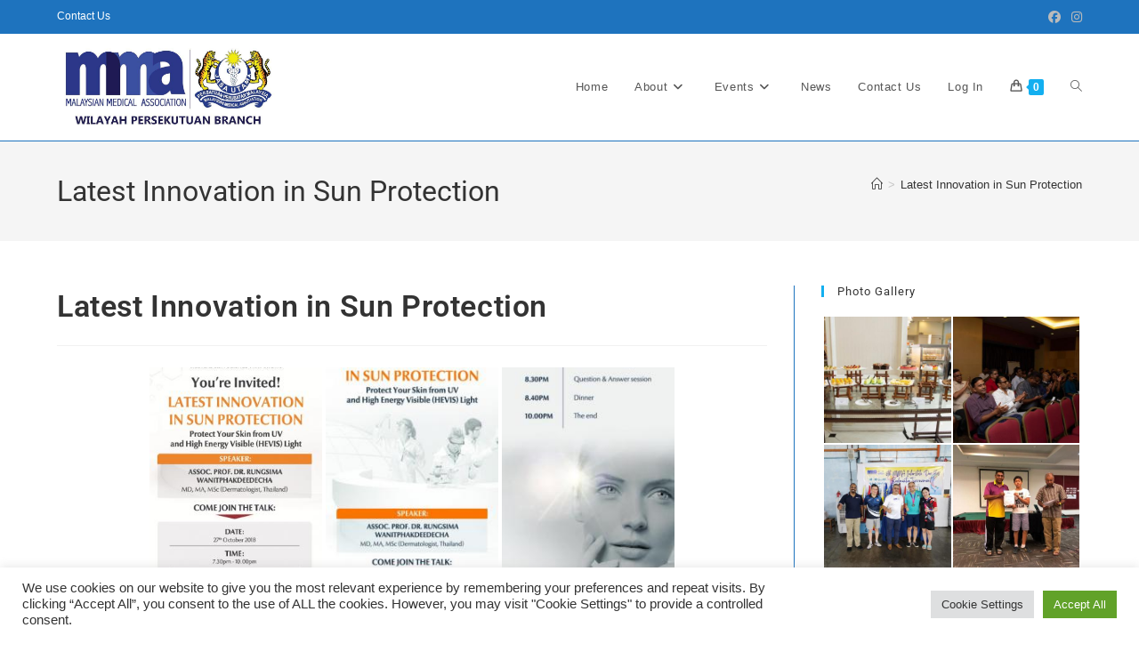

--- FILE ---
content_type: text/html; charset=UTF-8
request_url: https://mmawilayah.org.my/bwg_gallery/latest-innovation-in-sun-protection/
body_size: 27144
content:
<!DOCTYPE html>
<html class="html" lang="en-GB">
<head>
	<meta charset="UTF-8">
	<link rel="profile" href="https://gmpg.org/xfn/11">

	<title>Latest Innovation in Sun Protection &#8211; MMA Wilayah Persekutuan</title>
<meta name='robots' content='max-image-preview:large' />
	<style>img:is([sizes="auto" i], [sizes^="auto," i]) { contain-intrinsic-size: 3000px 1500px }</style>
	<meta name="viewport" content="width=device-width, initial-scale=1"><link rel="alternate" type="application/rss+xml" title="MMA Wilayah Persekutuan &raquo; Feed" href="https://mmawilayah.org.my/feed/" />
<link rel="alternate" type="application/rss+xml" title="MMA Wilayah Persekutuan &raquo; Comments Feed" href="https://mmawilayah.org.my/comments/feed/" />
<link rel="alternate" type="text/calendar" title="MMA Wilayah Persekutuan &raquo; iCal Feed" href="https://mmawilayah.org.my/events/?ical=1" />
<script>
window._wpemojiSettings = {"baseUrl":"https:\/\/s.w.org\/images\/core\/emoji\/16.0.1\/72x72\/","ext":".png","svgUrl":"https:\/\/s.w.org\/images\/core\/emoji\/16.0.1\/svg\/","svgExt":".svg","source":{"concatemoji":"https:\/\/mmawilayah.org.my\/wp-includes\/js\/wp-emoji-release.min.js?ver=6a2d7b35a6a27bbf9763bb23a7654132"}};
/*! This file is auto-generated */
!function(s,n){var o,i,e;function c(e){try{var t={supportTests:e,timestamp:(new Date).valueOf()};sessionStorage.setItem(o,JSON.stringify(t))}catch(e){}}function p(e,t,n){e.clearRect(0,0,e.canvas.width,e.canvas.height),e.fillText(t,0,0);var t=new Uint32Array(e.getImageData(0,0,e.canvas.width,e.canvas.height).data),a=(e.clearRect(0,0,e.canvas.width,e.canvas.height),e.fillText(n,0,0),new Uint32Array(e.getImageData(0,0,e.canvas.width,e.canvas.height).data));return t.every(function(e,t){return e===a[t]})}function u(e,t){e.clearRect(0,0,e.canvas.width,e.canvas.height),e.fillText(t,0,0);for(var n=e.getImageData(16,16,1,1),a=0;a<n.data.length;a++)if(0!==n.data[a])return!1;return!0}function f(e,t,n,a){switch(t){case"flag":return n(e,"\ud83c\udff3\ufe0f\u200d\u26a7\ufe0f","\ud83c\udff3\ufe0f\u200b\u26a7\ufe0f")?!1:!n(e,"\ud83c\udde8\ud83c\uddf6","\ud83c\udde8\u200b\ud83c\uddf6")&&!n(e,"\ud83c\udff4\udb40\udc67\udb40\udc62\udb40\udc65\udb40\udc6e\udb40\udc67\udb40\udc7f","\ud83c\udff4\u200b\udb40\udc67\u200b\udb40\udc62\u200b\udb40\udc65\u200b\udb40\udc6e\u200b\udb40\udc67\u200b\udb40\udc7f");case"emoji":return!a(e,"\ud83e\udedf")}return!1}function g(e,t,n,a){var r="undefined"!=typeof WorkerGlobalScope&&self instanceof WorkerGlobalScope?new OffscreenCanvas(300,150):s.createElement("canvas"),o=r.getContext("2d",{willReadFrequently:!0}),i=(o.textBaseline="top",o.font="600 32px Arial",{});return e.forEach(function(e){i[e]=t(o,e,n,a)}),i}function t(e){var t=s.createElement("script");t.src=e,t.defer=!0,s.head.appendChild(t)}"undefined"!=typeof Promise&&(o="wpEmojiSettingsSupports",i=["flag","emoji"],n.supports={everything:!0,everythingExceptFlag:!0},e=new Promise(function(e){s.addEventListener("DOMContentLoaded",e,{once:!0})}),new Promise(function(t){var n=function(){try{var e=JSON.parse(sessionStorage.getItem(o));if("object"==typeof e&&"number"==typeof e.timestamp&&(new Date).valueOf()<e.timestamp+604800&&"object"==typeof e.supportTests)return e.supportTests}catch(e){}return null}();if(!n){if("undefined"!=typeof Worker&&"undefined"!=typeof OffscreenCanvas&&"undefined"!=typeof URL&&URL.createObjectURL&&"undefined"!=typeof Blob)try{var e="postMessage("+g.toString()+"("+[JSON.stringify(i),f.toString(),p.toString(),u.toString()].join(",")+"));",a=new Blob([e],{type:"text/javascript"}),r=new Worker(URL.createObjectURL(a),{name:"wpTestEmojiSupports"});return void(r.onmessage=function(e){c(n=e.data),r.terminate(),t(n)})}catch(e){}c(n=g(i,f,p,u))}t(n)}).then(function(e){for(var t in e)n.supports[t]=e[t],n.supports.everything=n.supports.everything&&n.supports[t],"flag"!==t&&(n.supports.everythingExceptFlag=n.supports.everythingExceptFlag&&n.supports[t]);n.supports.everythingExceptFlag=n.supports.everythingExceptFlag&&!n.supports.flag,n.DOMReady=!1,n.readyCallback=function(){n.DOMReady=!0}}).then(function(){return e}).then(function(){var e;n.supports.everything||(n.readyCallback(),(e=n.source||{}).concatemoji?t(e.concatemoji):e.wpemoji&&e.twemoji&&(t(e.twemoji),t(e.wpemoji)))}))}((window,document),window._wpemojiSettings);
</script>
<link rel='stylesheet' id='berocket_mm_quantity_style-css' href='https://mmawilayah.org.my/wp-content/plugins/minmax-quantity-for-woocommerce/css/shop.css?ver=1.3.8' media='all' />
<style id='wp-emoji-styles-inline-css'>

	img.wp-smiley, img.emoji {
		display: inline !important;
		border: none !important;
		box-shadow: none !important;
		height: 1em !important;
		width: 1em !important;
		margin: 0 0.07em !important;
		vertical-align: -0.1em !important;
		background: none !important;
		padding: 0 !important;
	}
</style>
<link rel='stylesheet' id='wp-block-library-css' href='https://mmawilayah.org.my/wp-includes/css/dist/block-library/style.min.css?ver=6a2d7b35a6a27bbf9763bb23a7654132' media='all' />
<style id='wp-block-library-theme-inline-css'>
.wp-block-audio :where(figcaption){color:#555;font-size:13px;text-align:center}.is-dark-theme .wp-block-audio :where(figcaption){color:#ffffffa6}.wp-block-audio{margin:0 0 1em}.wp-block-code{border:1px solid #ccc;border-radius:4px;font-family:Menlo,Consolas,monaco,monospace;padding:.8em 1em}.wp-block-embed :where(figcaption){color:#555;font-size:13px;text-align:center}.is-dark-theme .wp-block-embed :where(figcaption){color:#ffffffa6}.wp-block-embed{margin:0 0 1em}.blocks-gallery-caption{color:#555;font-size:13px;text-align:center}.is-dark-theme .blocks-gallery-caption{color:#ffffffa6}:root :where(.wp-block-image figcaption){color:#555;font-size:13px;text-align:center}.is-dark-theme :root :where(.wp-block-image figcaption){color:#ffffffa6}.wp-block-image{margin:0 0 1em}.wp-block-pullquote{border-bottom:4px solid;border-top:4px solid;color:currentColor;margin-bottom:1.75em}.wp-block-pullquote cite,.wp-block-pullquote footer,.wp-block-pullquote__citation{color:currentColor;font-size:.8125em;font-style:normal;text-transform:uppercase}.wp-block-quote{border-left:.25em solid;margin:0 0 1.75em;padding-left:1em}.wp-block-quote cite,.wp-block-quote footer{color:currentColor;font-size:.8125em;font-style:normal;position:relative}.wp-block-quote:where(.has-text-align-right){border-left:none;border-right:.25em solid;padding-left:0;padding-right:1em}.wp-block-quote:where(.has-text-align-center){border:none;padding-left:0}.wp-block-quote.is-large,.wp-block-quote.is-style-large,.wp-block-quote:where(.is-style-plain){border:none}.wp-block-search .wp-block-search__label{font-weight:700}.wp-block-search__button{border:1px solid #ccc;padding:.375em .625em}:where(.wp-block-group.has-background){padding:1.25em 2.375em}.wp-block-separator.has-css-opacity{opacity:.4}.wp-block-separator{border:none;border-bottom:2px solid;margin-left:auto;margin-right:auto}.wp-block-separator.has-alpha-channel-opacity{opacity:1}.wp-block-separator:not(.is-style-wide):not(.is-style-dots){width:100px}.wp-block-separator.has-background:not(.is-style-dots){border-bottom:none;height:1px}.wp-block-separator.has-background:not(.is-style-wide):not(.is-style-dots){height:2px}.wp-block-table{margin:0 0 1em}.wp-block-table td,.wp-block-table th{word-break:normal}.wp-block-table :where(figcaption){color:#555;font-size:13px;text-align:center}.is-dark-theme .wp-block-table :where(figcaption){color:#ffffffa6}.wp-block-video :where(figcaption){color:#555;font-size:13px;text-align:center}.is-dark-theme .wp-block-video :where(figcaption){color:#ffffffa6}.wp-block-video{margin:0 0 1em}:root :where(.wp-block-template-part.has-background){margin-bottom:0;margin-top:0;padding:1.25em 2.375em}
</style>
<style id='classic-theme-styles-inline-css'>
/*! This file is auto-generated */
.wp-block-button__link{color:#fff;background-color:#32373c;border-radius:9999px;box-shadow:none;text-decoration:none;padding:calc(.667em + 2px) calc(1.333em + 2px);font-size:1.125em}.wp-block-file__button{background:#32373c;color:#fff;text-decoration:none}
</style>
<link rel='stylesheet' id='btn-button-style-css' href='https://mmawilayah.org.my/wp-content/plugins/button-block/build/view.css?ver=6a2d7b35a6a27bbf9763bb23a7654132' media='all' />
<link rel='stylesheet' id='fontAwesome-css' href='https://mmawilayah.org.my/wp-content/plugins/button-block/public/css/font-awesome.min.css?ver=6.4.2' media='all' />
<link rel='stylesheet' id='aos-css' href='https://mmawilayah.org.my/wp-content/plugins/button-block/public/css/aos.css?ver=3.0.0' media='all' />
<style id='global-styles-inline-css'>
:root{--wp--preset--aspect-ratio--square: 1;--wp--preset--aspect-ratio--4-3: 4/3;--wp--preset--aspect-ratio--3-4: 3/4;--wp--preset--aspect-ratio--3-2: 3/2;--wp--preset--aspect-ratio--2-3: 2/3;--wp--preset--aspect-ratio--16-9: 16/9;--wp--preset--aspect-ratio--9-16: 9/16;--wp--preset--color--black: #000000;--wp--preset--color--cyan-bluish-gray: #abb8c3;--wp--preset--color--white: #ffffff;--wp--preset--color--pale-pink: #f78da7;--wp--preset--color--vivid-red: #cf2e2e;--wp--preset--color--luminous-vivid-orange: #ff6900;--wp--preset--color--luminous-vivid-amber: #fcb900;--wp--preset--color--light-green-cyan: #7bdcb5;--wp--preset--color--vivid-green-cyan: #00d084;--wp--preset--color--pale-cyan-blue: #8ed1fc;--wp--preset--color--vivid-cyan-blue: #0693e3;--wp--preset--color--vivid-purple: #9b51e0;--wp--preset--gradient--vivid-cyan-blue-to-vivid-purple: linear-gradient(135deg,rgba(6,147,227,1) 0%,rgb(155,81,224) 100%);--wp--preset--gradient--light-green-cyan-to-vivid-green-cyan: linear-gradient(135deg,rgb(122,220,180) 0%,rgb(0,208,130) 100%);--wp--preset--gradient--luminous-vivid-amber-to-luminous-vivid-orange: linear-gradient(135deg,rgba(252,185,0,1) 0%,rgba(255,105,0,1) 100%);--wp--preset--gradient--luminous-vivid-orange-to-vivid-red: linear-gradient(135deg,rgba(255,105,0,1) 0%,rgb(207,46,46) 100%);--wp--preset--gradient--very-light-gray-to-cyan-bluish-gray: linear-gradient(135deg,rgb(238,238,238) 0%,rgb(169,184,195) 100%);--wp--preset--gradient--cool-to-warm-spectrum: linear-gradient(135deg,rgb(74,234,220) 0%,rgb(151,120,209) 20%,rgb(207,42,186) 40%,rgb(238,44,130) 60%,rgb(251,105,98) 80%,rgb(254,248,76) 100%);--wp--preset--gradient--blush-light-purple: linear-gradient(135deg,rgb(255,206,236) 0%,rgb(152,150,240) 100%);--wp--preset--gradient--blush-bordeaux: linear-gradient(135deg,rgb(254,205,165) 0%,rgb(254,45,45) 50%,rgb(107,0,62) 100%);--wp--preset--gradient--luminous-dusk: linear-gradient(135deg,rgb(255,203,112) 0%,rgb(199,81,192) 50%,rgb(65,88,208) 100%);--wp--preset--gradient--pale-ocean: linear-gradient(135deg,rgb(255,245,203) 0%,rgb(182,227,212) 50%,rgb(51,167,181) 100%);--wp--preset--gradient--electric-grass: linear-gradient(135deg,rgb(202,248,128) 0%,rgb(113,206,126) 100%);--wp--preset--gradient--midnight: linear-gradient(135deg,rgb(2,3,129) 0%,rgb(40,116,252) 100%);--wp--preset--font-size--small: 13px;--wp--preset--font-size--medium: 20px;--wp--preset--font-size--large: 36px;--wp--preset--font-size--x-large: 42px;--wp--preset--spacing--20: 0.44rem;--wp--preset--spacing--30: 0.67rem;--wp--preset--spacing--40: 1rem;--wp--preset--spacing--50: 1.5rem;--wp--preset--spacing--60: 2.25rem;--wp--preset--spacing--70: 3.38rem;--wp--preset--spacing--80: 5.06rem;--wp--preset--shadow--natural: 6px 6px 9px rgba(0, 0, 0, 0.2);--wp--preset--shadow--deep: 12px 12px 50px rgba(0, 0, 0, 0.4);--wp--preset--shadow--sharp: 6px 6px 0px rgba(0, 0, 0, 0.2);--wp--preset--shadow--outlined: 6px 6px 0px -3px rgba(255, 255, 255, 1), 6px 6px rgba(0, 0, 0, 1);--wp--preset--shadow--crisp: 6px 6px 0px rgba(0, 0, 0, 1);}:where(.is-layout-flex){gap: 0.5em;}:where(.is-layout-grid){gap: 0.5em;}body .is-layout-flex{display: flex;}.is-layout-flex{flex-wrap: wrap;align-items: center;}.is-layout-flex > :is(*, div){margin: 0;}body .is-layout-grid{display: grid;}.is-layout-grid > :is(*, div){margin: 0;}:where(.wp-block-columns.is-layout-flex){gap: 2em;}:where(.wp-block-columns.is-layout-grid){gap: 2em;}:where(.wp-block-post-template.is-layout-flex){gap: 1.25em;}:where(.wp-block-post-template.is-layout-grid){gap: 1.25em;}.has-black-color{color: var(--wp--preset--color--black) !important;}.has-cyan-bluish-gray-color{color: var(--wp--preset--color--cyan-bluish-gray) !important;}.has-white-color{color: var(--wp--preset--color--white) !important;}.has-pale-pink-color{color: var(--wp--preset--color--pale-pink) !important;}.has-vivid-red-color{color: var(--wp--preset--color--vivid-red) !important;}.has-luminous-vivid-orange-color{color: var(--wp--preset--color--luminous-vivid-orange) !important;}.has-luminous-vivid-amber-color{color: var(--wp--preset--color--luminous-vivid-amber) !important;}.has-light-green-cyan-color{color: var(--wp--preset--color--light-green-cyan) !important;}.has-vivid-green-cyan-color{color: var(--wp--preset--color--vivid-green-cyan) !important;}.has-pale-cyan-blue-color{color: var(--wp--preset--color--pale-cyan-blue) !important;}.has-vivid-cyan-blue-color{color: var(--wp--preset--color--vivid-cyan-blue) !important;}.has-vivid-purple-color{color: var(--wp--preset--color--vivid-purple) !important;}.has-black-background-color{background-color: var(--wp--preset--color--black) !important;}.has-cyan-bluish-gray-background-color{background-color: var(--wp--preset--color--cyan-bluish-gray) !important;}.has-white-background-color{background-color: var(--wp--preset--color--white) !important;}.has-pale-pink-background-color{background-color: var(--wp--preset--color--pale-pink) !important;}.has-vivid-red-background-color{background-color: var(--wp--preset--color--vivid-red) !important;}.has-luminous-vivid-orange-background-color{background-color: var(--wp--preset--color--luminous-vivid-orange) !important;}.has-luminous-vivid-amber-background-color{background-color: var(--wp--preset--color--luminous-vivid-amber) !important;}.has-light-green-cyan-background-color{background-color: var(--wp--preset--color--light-green-cyan) !important;}.has-vivid-green-cyan-background-color{background-color: var(--wp--preset--color--vivid-green-cyan) !important;}.has-pale-cyan-blue-background-color{background-color: var(--wp--preset--color--pale-cyan-blue) !important;}.has-vivid-cyan-blue-background-color{background-color: var(--wp--preset--color--vivid-cyan-blue) !important;}.has-vivid-purple-background-color{background-color: var(--wp--preset--color--vivid-purple) !important;}.has-black-border-color{border-color: var(--wp--preset--color--black) !important;}.has-cyan-bluish-gray-border-color{border-color: var(--wp--preset--color--cyan-bluish-gray) !important;}.has-white-border-color{border-color: var(--wp--preset--color--white) !important;}.has-pale-pink-border-color{border-color: var(--wp--preset--color--pale-pink) !important;}.has-vivid-red-border-color{border-color: var(--wp--preset--color--vivid-red) !important;}.has-luminous-vivid-orange-border-color{border-color: var(--wp--preset--color--luminous-vivid-orange) !important;}.has-luminous-vivid-amber-border-color{border-color: var(--wp--preset--color--luminous-vivid-amber) !important;}.has-light-green-cyan-border-color{border-color: var(--wp--preset--color--light-green-cyan) !important;}.has-vivid-green-cyan-border-color{border-color: var(--wp--preset--color--vivid-green-cyan) !important;}.has-pale-cyan-blue-border-color{border-color: var(--wp--preset--color--pale-cyan-blue) !important;}.has-vivid-cyan-blue-border-color{border-color: var(--wp--preset--color--vivid-cyan-blue) !important;}.has-vivid-purple-border-color{border-color: var(--wp--preset--color--vivid-purple) !important;}.has-vivid-cyan-blue-to-vivid-purple-gradient-background{background: var(--wp--preset--gradient--vivid-cyan-blue-to-vivid-purple) !important;}.has-light-green-cyan-to-vivid-green-cyan-gradient-background{background: var(--wp--preset--gradient--light-green-cyan-to-vivid-green-cyan) !important;}.has-luminous-vivid-amber-to-luminous-vivid-orange-gradient-background{background: var(--wp--preset--gradient--luminous-vivid-amber-to-luminous-vivid-orange) !important;}.has-luminous-vivid-orange-to-vivid-red-gradient-background{background: var(--wp--preset--gradient--luminous-vivid-orange-to-vivid-red) !important;}.has-very-light-gray-to-cyan-bluish-gray-gradient-background{background: var(--wp--preset--gradient--very-light-gray-to-cyan-bluish-gray) !important;}.has-cool-to-warm-spectrum-gradient-background{background: var(--wp--preset--gradient--cool-to-warm-spectrum) !important;}.has-blush-light-purple-gradient-background{background: var(--wp--preset--gradient--blush-light-purple) !important;}.has-blush-bordeaux-gradient-background{background: var(--wp--preset--gradient--blush-bordeaux) !important;}.has-luminous-dusk-gradient-background{background: var(--wp--preset--gradient--luminous-dusk) !important;}.has-pale-ocean-gradient-background{background: var(--wp--preset--gradient--pale-ocean) !important;}.has-electric-grass-gradient-background{background: var(--wp--preset--gradient--electric-grass) !important;}.has-midnight-gradient-background{background: var(--wp--preset--gradient--midnight) !important;}.has-small-font-size{font-size: var(--wp--preset--font-size--small) !important;}.has-medium-font-size{font-size: var(--wp--preset--font-size--medium) !important;}.has-large-font-size{font-size: var(--wp--preset--font-size--large) !important;}.has-x-large-font-size{font-size: var(--wp--preset--font-size--x-large) !important;}
:where(.wp-block-post-template.is-layout-flex){gap: 1.25em;}:where(.wp-block-post-template.is-layout-grid){gap: 1.25em;}
:where(.wp-block-columns.is-layout-flex){gap: 2em;}:where(.wp-block-columns.is-layout-grid){gap: 2em;}
:root :where(.wp-block-pullquote){font-size: 1.5em;line-height: 1.6;}
</style>
<link rel='stylesheet' id='contact-form-7-css' href='https://mmawilayah.org.my/wp-content/plugins/contact-form-7/includes/css/styles.css?ver=6.1.4' media='all' />
<link rel='stylesheet' id='cookie-law-info-css' href='https://mmawilayah.org.my/wp-content/plugins/cookie-law-info/legacy/public/css/cookie-law-info-public.css?ver=3.2.10' media='all' />
<link rel='stylesheet' id='cookie-law-info-gdpr-css' href='https://mmawilayah.org.my/wp-content/plugins/cookie-law-info/legacy/public/css/cookie-law-info-gdpr.css?ver=3.2.10' media='all' />
<link rel='stylesheet' id='hide-admin-bar-based-on-user-roles-css' href='https://mmawilayah.org.my/wp-content/plugins/hide-admin-bar-based-on-user-roles/public/css/hide-admin-bar-based-on-user-roles-public.css?ver=5.0.0' media='all' />
<link rel='stylesheet' id='mailerlite_forms.css-css' href='https://mmawilayah.org.my/wp-content/plugins/official-mailerlite-sign-up-forms/assets/css/mailerlite_forms.css?ver=1.7.13' media='all' />
<link rel='stylesheet' id='bwg_fonts-css' href='https://mmawilayah.org.my/wp-content/plugins/photo-gallery/css/bwg-fonts/fonts.css?ver=0.0.1' media='all' />
<link rel='stylesheet' id='sumoselect-css' href='https://mmawilayah.org.my/wp-content/plugins/photo-gallery/css/sumoselect.min.css?ver=3.4.6' media='all' />
<link rel='stylesheet' id='mCustomScrollbar-css' href='https://mmawilayah.org.my/wp-content/plugins/photo-gallery/css/jquery.mCustomScrollbar.min.css?ver=3.1.5' media='all' />
<link rel='stylesheet' id='bwg_googlefonts-css' href='https://fonts.googleapis.com/css?family=Ubuntu&#038;subset=greek,latin,greek-ext,vietnamese,cyrillic-ext,latin-ext,cyrillic' media='all' />
<link rel='stylesheet' id='bwg_frontend-css' href='https://mmawilayah.org.my/wp-content/plugins/photo-gallery/css/styles.min.css?ver=1.8.37' media='all' />
<link rel='stylesheet' id='pdc-layout-styles-css' href='https://mmawilayah.org.my/wp-content/plugins/woocommerce-product-details-customiser/assets/css/layout.css?ver=6a2d7b35a6a27bbf9763bb23a7654132' media='only screen and (min-width: 768px)' />
<style id='woocommerce-inline-inline-css'>
.woocommerce form .form-row .required { visibility: visible; }
</style>
<style id='extendify-utility-extras-inline-css'>
body, .editor-styles-wrapper {
                --wp--preset--color--background: #ffffff;
                --wp--preset--color--foreground: #1B1B1B;
                --wp--preset--color--primary: #13aff0;
                --wp--preset--color--secondary: #0b7cac;
                --wp--style--block-gap: 30px;
                --wp--custom--spacing--large: clamp(2rem, 7vw, 8rem);
            }
</style>
<link rel='stylesheet' id='extendify-utility-styles-css' href='https://mmawilayah.org.my/wp-content/plugins/extendify/public/build/utility-minimum.css?ver=6a2d7b35a6a27bbf9763bb23a7654132' media='all' />
<link rel='stylesheet' id='oceanwp-style-css' href='https://mmawilayah.org.my/wp-content/themes/oceanwp/assets/css/style.min.css?ver=1.0' media='all' />
<link rel='stylesheet' id='child-style-css' href='https://mmawilayah.org.my/wp-content/themes/oceanwp-child-theme-master/style.css?ver=6a2d7b35a6a27bbf9763bb23a7654132' media='all' />
<link rel='stylesheet' id='oceanwp-woo-mini-cart-css' href='https://mmawilayah.org.my/wp-content/themes/oceanwp/assets/css/woo/woo-mini-cart.min.css?ver=6a2d7b35a6a27bbf9763bb23a7654132' media='all' />
<link rel='stylesheet' id='font-awesome-css' href='https://mmawilayah.org.my/wp-content/themes/oceanwp/assets/fonts/fontawesome/css/all.min.css?ver=6.7.2' media='all' />
<link rel='stylesheet' id='simple-line-icons-css' href='https://mmawilayah.org.my/wp-content/themes/oceanwp/assets/css/third/simple-line-icons.min.css?ver=2.4.0' media='all' />
<link rel='preload' as='style' onload='this.rel="stylesheet"' id='oceanwp-google-font-roboto-css' href='https://mmawilayah.org.my/wp-content/uploads/oceanwp-webfonts-css/0e5d96a9138a36cc292631d0458c248c.css?ver=6a2d7b35a6a27bbf9763bb23a7654132' media='all' />
<link rel='stylesheet' id='wp-members-css' href='https://mmawilayah.org.my/wp-content/plugins/wp-members/assets/css/forms/generic-no-float.min.css?ver=3.5.2' media='all' />
<link rel='stylesheet' id='oceanwp-woocommerce-css' href='https://mmawilayah.org.my/wp-content/themes/oceanwp/assets/css/woo/woocommerce.min.css?ver=6a2d7b35a6a27bbf9763bb23a7654132' media='all' />
<link rel='stylesheet' id='oceanwp-woo-star-font-css' href='https://mmawilayah.org.my/wp-content/themes/oceanwp/assets/css/woo/woo-star-font.min.css?ver=6a2d7b35a6a27bbf9763bb23a7654132' media='all' />
<link rel='stylesheet' id='oceanwp-woo-quick-view-css' href='https://mmawilayah.org.my/wp-content/themes/oceanwp/assets/css/woo/woo-quick-view.min.css?ver=6a2d7b35a6a27bbf9763bb23a7654132' media='all' />
<link rel='stylesheet' id='oe-widgets-style-css' href='https://mmawilayah.org.my/wp-content/plugins/ocean-extra/assets/css/widgets.css?ver=6a2d7b35a6a27bbf9763bb23a7654132' media='all' />
<script type="text/template" id="tmpl-variation-template">
	<div class="woocommerce-variation-description">{{{ data.variation.variation_description }}}</div>
	<div class="woocommerce-variation-price">{{{ data.variation.price_html }}}</div>
	<div class="woocommerce-variation-availability">{{{ data.variation.availability_html }}}</div>
</script>
<script type="text/template" id="tmpl-unavailable-variation-template">
	<p role="alert">Sorry, this product is unavailable. Please choose a different combination.</p>
</script>
<script src="https://mmawilayah.org.my/wp-includes/js/jquery/jquery.min.js?ver=3.7.1" id="jquery-core-js"></script>
<script src="https://mmawilayah.org.my/wp-includes/js/jquery/jquery-migrate.min.js?ver=3.4.1" id="jquery-migrate-js"></script>
<script id="cookie-law-info-js-extra">
var Cli_Data = {"nn_cookie_ids":[],"cookielist":[],"non_necessary_cookies":[],"ccpaEnabled":"","ccpaRegionBased":"","ccpaBarEnabled":"","strictlyEnabled":["necessary","obligatoire"],"ccpaType":"gdpr","js_blocking":"1","custom_integration":"","triggerDomRefresh":"","secure_cookies":""};
var cli_cookiebar_settings = {"animate_speed_hide":"500","animate_speed_show":"500","background":"#FFF","border":"#b1a6a6c2","border_on":"","button_1_button_colour":"#61a229","button_1_button_hover":"#4e8221","button_1_link_colour":"#fff","button_1_as_button":"1","button_1_new_win":"","button_2_button_colour":"#333","button_2_button_hover":"#292929","button_2_link_colour":"#444","button_2_as_button":"","button_2_hidebar":"","button_3_button_colour":"#dedfe0","button_3_button_hover":"#b2b2b3","button_3_link_colour":"#333333","button_3_as_button":"1","button_3_new_win":"","button_4_button_colour":"#dedfe0","button_4_button_hover":"#b2b2b3","button_4_link_colour":"#333333","button_4_as_button":"1","button_7_button_colour":"#61a229","button_7_button_hover":"#4e8221","button_7_link_colour":"#fff","button_7_as_button":"1","button_7_new_win":"","font_family":"inherit","header_fix":"","notify_animate_hide":"1","notify_animate_show":"","notify_div_id":"#cookie-law-info-bar","notify_position_horizontal":"right","notify_position_vertical":"bottom","scroll_close":"","scroll_close_reload":"","accept_close_reload":"","reject_close_reload":"","showagain_tab":"","showagain_background":"#fff","showagain_border":"#000","showagain_div_id":"#cookie-law-info-again","showagain_x_position":"100px","text":"#333333","show_once_yn":"","show_once":"10000","logging_on":"","as_popup":"","popup_overlay":"1","bar_heading_text":"","cookie_bar_as":"banner","popup_showagain_position":"bottom-right","widget_position":"left"};
var log_object = {"ajax_url":"https:\/\/mmawilayah.org.my\/wp-admin\/admin-ajax.php"};
</script>
<script src="https://mmawilayah.org.my/wp-content/plugins/cookie-law-info/legacy/public/js/cookie-law-info-public.js?ver=3.2.10" id="cookie-law-info-js"></script>
<script src="https://mmawilayah.org.my/wp-content/plugins/hide-admin-bar-based-on-user-roles/public/js/hide-admin-bar-based-on-user-roles-public.js?ver=5.0.0" id="hide-admin-bar-based-on-user-roles-js"></script>
<script src="https://mmawilayah.org.my/wp-content/plugins/minmax-quantity-for-woocommerce/js/frontend.js?ver=6a2d7b35a6a27bbf9763bb23a7654132" id="berocket-front-cart-js-js"></script>
<script src="https://mmawilayah.org.my/wp-content/plugins/photo-gallery/js/jquery.sumoselect.min.js?ver=3.4.6" id="sumoselect-js"></script>
<script src="https://mmawilayah.org.my/wp-content/plugins/photo-gallery/js/tocca.min.js?ver=2.0.9" id="bwg_mobile-js"></script>
<script src="https://mmawilayah.org.my/wp-content/plugins/photo-gallery/js/jquery.mCustomScrollbar.concat.min.js?ver=3.1.5" id="mCustomScrollbar-js"></script>
<script src="https://mmawilayah.org.my/wp-content/plugins/photo-gallery/js/jquery.fullscreen.min.js?ver=0.6.0" id="jquery-fullscreen-js"></script>
<script id="bwg_frontend-js-extra">
var bwg_objectsL10n = {"bwg_field_required":"field is required.","bwg_mail_validation":"This is not a valid email address.","bwg_search_result":"There are no images matching your search.","bwg_select_tag":"Select Tag","bwg_order_by":"Order By","bwg_search":"Search","bwg_show_ecommerce":"Show Ecommerce","bwg_hide_ecommerce":"Hide Ecommerce","bwg_show_comments":"Show Comments","bwg_hide_comments":"Hide Comments","bwg_restore":"Restore","bwg_maximize":"Maximise","bwg_fullscreen":"Fullscreen","bwg_exit_fullscreen":"Exit Fullscreen","bwg_search_tag":"SEARCH...","bwg_tag_no_match":"No tags found","bwg_all_tags_selected":"All tags selected","bwg_tags_selected":"tags selected","play":"Play","pause":"Pause","is_pro":"","bwg_play":"Play","bwg_pause":"Pause","bwg_hide_info":"Hide info","bwg_show_info":"Show info","bwg_hide_rating":"Hide rating","bwg_show_rating":"Show rating","ok":"Ok","cancel":"Cancel","select_all":"Select all","lazy_load":"0","lazy_loader":"https:\/\/mmawilayah.org.my\/wp-content\/plugins\/photo-gallery\/images\/ajax_loader.png","front_ajax":"0","bwg_tag_see_all":"see all tags","bwg_tag_see_less":"see less tags"};
</script>
<script src="https://mmawilayah.org.my/wp-content/plugins/photo-gallery/js/scripts.min.js?ver=1.8.37" id="bwg_frontend-js"></script>
<script src="https://mmawilayah.org.my/wp-content/plugins/woocommerce/assets/js/jquery-blockui/jquery.blockUI.min.js?ver=2.7.0-wc.10.4.3" id="wc-jquery-blockui-js" defer data-wp-strategy="defer"></script>
<script id="wc-add-to-cart-js-extra">
var wc_add_to_cart_params = {"ajax_url":"\/wp-admin\/admin-ajax.php","wc_ajax_url":"\/?wc-ajax=%%endpoint%%","i18n_view_cart":"View basket","cart_url":"https:\/\/mmawilayah.org.my\/basket\/","is_cart":"","cart_redirect_after_add":"no"};
</script>
<script src="https://mmawilayah.org.my/wp-content/plugins/woocommerce/assets/js/frontend/add-to-cart.min.js?ver=10.4.3" id="wc-add-to-cart-js" defer data-wp-strategy="defer"></script>
<script src="https://mmawilayah.org.my/wp-content/plugins/woocommerce/assets/js/js-cookie/js.cookie.min.js?ver=2.1.4-wc.10.4.3" id="wc-js-cookie-js" defer data-wp-strategy="defer"></script>
<script id="woocommerce-js-extra">
var woocommerce_params = {"ajax_url":"\/wp-admin\/admin-ajax.php","wc_ajax_url":"\/?wc-ajax=%%endpoint%%","i18n_password_show":"Show password","i18n_password_hide":"Hide password"};
</script>
<script src="https://mmawilayah.org.my/wp-content/plugins/woocommerce/assets/js/frontend/woocommerce.min.js?ver=10.4.3" id="woocommerce-js" defer data-wp-strategy="defer"></script>
<script src='https://mmawilayah.org.my/wp-content/plugins/the-events-calendar/common/build/js/underscore-before.js'></script>
<script src="https://mmawilayah.org.my/wp-includes/js/underscore.min.js?ver=1.13.7" id="underscore-js"></script>
<script src='https://mmawilayah.org.my/wp-content/plugins/the-events-calendar/common/build/js/underscore-after.js'></script>
<script id="wp-util-js-extra">
var _wpUtilSettings = {"ajax":{"url":"\/wp-admin\/admin-ajax.php"}};
</script>
<script src="https://mmawilayah.org.my/wp-includes/js/wp-util.min.js?ver=6a2d7b35a6a27bbf9763bb23a7654132" id="wp-util-js"></script>
<script id="wc-add-to-cart-variation-js-extra">
var wc_add_to_cart_variation_params = {"wc_ajax_url":"\/?wc-ajax=%%endpoint%%","i18n_no_matching_variations_text":"Sorry, no products matched your selection. Please choose a different combination.","i18n_make_a_selection_text":"Please select some product options before adding this product to your basket.","i18n_unavailable_text":"Sorry, this product is unavailable. Please choose a different combination.","i18n_reset_alert_text":"Your selection has been reset. Please select some product options before adding this product to your cart."};
</script>
<script src="https://mmawilayah.org.my/wp-content/plugins/woocommerce/assets/js/frontend/add-to-cart-variation.min.js?ver=10.4.3" id="wc-add-to-cart-variation-js" defer data-wp-strategy="defer"></script>
<script src="https://mmawilayah.org.my/wp-content/plugins/woocommerce/assets/js/flexslider/jquery.flexslider.min.js?ver=2.7.2-wc.10.4.3" id="wc-flexslider-js" defer data-wp-strategy="defer"></script>
<script id="wc-cart-fragments-js-extra">
var wc_cart_fragments_params = {"ajax_url":"\/wp-admin\/admin-ajax.php","wc_ajax_url":"\/?wc-ajax=%%endpoint%%","cart_hash_key":"wc_cart_hash_7e69999276369ae951f731a203fe72a9","fragment_name":"wc_fragments_7e69999276369ae951f731a203fe72a9","request_timeout":"5000"};
</script>
<script src="https://mmawilayah.org.my/wp-content/plugins/woocommerce/assets/js/frontend/cart-fragments.min.js?ver=10.4.3" id="wc-cart-fragments-js" defer data-wp-strategy="defer"></script>
<meta name="robots" content="noindex,nofollow" />
<link rel="https://api.w.org/" href="https://mmawilayah.org.my/wp-json/" /><link rel="EditURI" type="application/rsd+xml" title="RSD" href="https://mmawilayah.org.my/xmlrpc.php?rsd" />
<link rel="canonical" href="https://mmawilayah.org.my/bwg_gallery/latest-innovation-in-sun-protection/" />
<link rel="alternate" title="oEmbed (JSON)" type="application/json+oembed" href="https://mmawilayah.org.my/wp-json/oembed/1.0/embed?url=https%3A%2F%2Fmmawilayah.org.my%2Fbwg_gallery%2Flatest-innovation-in-sun-protection%2F" />
<link rel="alternate" title="oEmbed (XML)" type="text/xml+oembed" href="https://mmawilayah.org.my/wp-json/oembed/1.0/embed?url=https%3A%2F%2Fmmawilayah.org.my%2Fbwg_gallery%2Flatest-innovation-in-sun-protection%2F&#038;format=xml" />
<meta name="generator" content="Redux 4.5.10" /><style></style>        <!-- MailerLite Universal -->
        <script>
            (function(w,d,e,u,f,l,n){w[f]=w[f]||function(){(w[f].q=w[f].q||[])
                .push(arguments);},l=d.createElement(e),l.async=1,l.src=u,
                n=d.getElementsByTagName(e)[0],n.parentNode.insertBefore(l,n);})
            (window,document,'script','https://assets.mailerlite.com/js/universal.js','ml');
            ml('account', '220423');
            ml('enablePopups', false);
        </script>
        <!-- End MailerLite Universal -->
        <meta name="tec-api-version" content="v1"><meta name="tec-api-origin" content="https://mmawilayah.org.my"><link rel="alternate" href="https://mmawilayah.org.my/wp-json/tribe/events/v1/" />
<style id='tec-labs-tec-tweaks-css'>
.
{ pointer-events: none; }
</style>
	<noscript><style>.woocommerce-product-gallery{ opacity: 1 !important; }</style></noscript>
	<link rel="icon" href="https://mmawilayah.org.my/wp-content/uploads/2018/10/cropped-favicon-32x32.jpg" sizes="32x32" />
<link rel="icon" href="https://mmawilayah.org.my/wp-content/uploads/2018/10/cropped-favicon-192x192.jpg" sizes="192x192" />
<link rel="apple-touch-icon" href="https://mmawilayah.org.my/wp-content/uploads/2018/10/cropped-favicon-180x180.jpg" />
<meta name="msapplication-TileImage" content="https://mmawilayah.org.my/wp-content/uploads/2018/10/cropped-favicon-270x270.jpg" />
<!-- OceanWP CSS -->
<style type="text/css">
/* Colors */.woocommerce table.shop_table,.woocommerce table.shop_table td,.woocommerce-cart .cart-collaterals .cart_totals tr td,.woocommerce-cart .cart-collaterals .cart_totals tr th,.woocommerce table.shop_table tth,.woocommerce table.shop_table tfoot td,.woocommerce table.shop_table tfoot th,.woocommerce .order_details,.woocommerce .shop_table.order_details tfoot th,.woocommerce .shop_table.customer_details th,.woocommerce .cart-collaterals .cross-sells,.woocommerce-page .cart-collaterals .cross-sells,.woocommerce .cart-collaterals .cart_totals,.woocommerce-page .cart-collaterals .cart_totals,.woocommerce .cart-collaterals h2,.woocommerce .cart-collaterals h2,.woocommerce .cart-collaterals h2,.woocommerce-cart .cart-collaterals .cart_totals .order-total th,.woocommerce-cart .cart-collaterals .cart_totals .order-total td,.woocommerce ul.order_details,.woocommerce .shop_table.order_details tfoot th,.woocommerce .shop_table.customer_details th,.woocommerce .woocommerce-checkout #customer_details h3,.woocommerce .woocommerce-checkout h3#order_review_heading,.woocommerce-checkout #payment ul.payment_methods,.woocommerce-checkout form.login,.woocommerce-checkout form.checkout_coupon,.woocommerce-checkout-review-order-table tfoot th,.woocommerce-checkout #payment,.woocommerce ul.order_details,.woocommerce #customer_login >div,.woocommerce .col-1.address,.woocommerce .col-2.address,.woocommerce-checkout .woocommerce-info,.woocommerce div.product form.cart,.product_meta,.woocommerce div.product .woocommerce-tabs ul.tabs,.woocommerce #reviews #comments ol.commentlist li .comment_container,p.stars span a,.woocommerce ul.product_list_widget li,.woocommerce .widget_shopping_cart .cart_list li,.woocommerce.widget_shopping_cart .cart_list li,.woocommerce ul.product_list_widget li:first-child,.woocommerce .widget_shopping_cart .cart_list li:first-child,.woocommerce.widget_shopping_cart .cart_list li:first-child,.widget_product_categories li a,.woocommerce .oceanwp-toolbar,.woocommerce .products.list .product,table th,table td,hr,.content-area,body.content-left-sidebar #content-wrap .content-area,.content-left-sidebar .content-area,#top-bar-wrap,#site-header,#site-header.top-header #search-toggle,.dropdown-menu ul li,.centered-minimal-page-header,.blog-entry.post,.blog-entry.grid-entry .blog-entry-inner,.blog-entry.thumbnail-entry .blog-entry-bottom,.single-post .entry-title,.single .entry-share-wrap .entry-share,.single .entry-share,.single .entry-share ul li a,.single nav.post-navigation,.single nav.post-navigation .nav-links .nav-previous,#author-bio,#author-bio .author-bio-avatar,#author-bio .author-bio-social li a,#related-posts,#comments,.comment-body,#respond #cancel-comment-reply-link,#blog-entries .type-page,.page-numbers a,.page-numbers span:not(.elementor-screen-only),.page-links span,body #wp-calendar caption,body #wp-calendar th,body #wp-calendar tbody,body .contact-info-widget.default i,body .contact-info-widget.big-icons i,body .contact-info-widget.big-icons .owp-icon,body .contact-info-widget.default .owp-icon,body .posts-thumbnails-widget li,body .tagcloud a{border-color:#1e73be}body .theme-button,body input[type="submit"],body button[type="submit"],body button,body .button,body div.wpforms-container-full .wpforms-form input[type=submit],body div.wpforms-container-full .wpforms-form button[type=submit],body div.wpforms-container-full .wpforms-form .wpforms-page-button,.woocommerce-cart .wp-element-button,.woocommerce-checkout .wp-element-button,.wp-block-button__link{border-color:#ffffff}body .theme-button:hover,body input[type="submit"]:hover,body button[type="submit"]:hover,body button:hover,body .button:hover,body div.wpforms-container-full .wpforms-form input[type=submit]:hover,body div.wpforms-container-full .wpforms-form input[type=submit]:active,body div.wpforms-container-full .wpforms-form button[type=submit]:hover,body div.wpforms-container-full .wpforms-form button[type=submit]:active,body div.wpforms-container-full .wpforms-form .wpforms-page-button:hover,body div.wpforms-container-full .wpforms-form .wpforms-page-button:active,.woocommerce-cart .wp-element-button:hover,.woocommerce-checkout .wp-element-button:hover,.wp-block-button__link:hover{border-color:#ffffff}/* OceanWP Style Settings CSS */.theme-button,input[type="submit"],button[type="submit"],button,.button,body div.wpforms-container-full .wpforms-form input[type=submit],body div.wpforms-container-full .wpforms-form button[type=submit],body div.wpforms-container-full .wpforms-form .wpforms-page-button{border-style:solid}.theme-button,input[type="submit"],button[type="submit"],button,.button,body div.wpforms-container-full .wpforms-form input[type=submit],body div.wpforms-container-full .wpforms-form button[type=submit],body div.wpforms-container-full .wpforms-form .wpforms-page-button{border-width:1px}form input[type="text"],form input[type="password"],form input[type="email"],form input[type="url"],form input[type="date"],form input[type="month"],form input[type="time"],form input[type="datetime"],form input[type="datetime-local"],form input[type="week"],form input[type="number"],form input[type="search"],form input[type="tel"],form input[type="color"],form select,form textarea,.woocommerce .woocommerce-checkout .select2-container--default .select2-selection--single{border-style:solid}body div.wpforms-container-full .wpforms-form input[type=date],body div.wpforms-container-full .wpforms-form input[type=datetime],body div.wpforms-container-full .wpforms-form input[type=datetime-local],body div.wpforms-container-full .wpforms-form input[type=email],body div.wpforms-container-full .wpforms-form input[type=month],body div.wpforms-container-full .wpforms-form input[type=number],body div.wpforms-container-full .wpforms-form input[type=password],body div.wpforms-container-full .wpforms-form input[type=range],body div.wpforms-container-full .wpforms-form input[type=search],body div.wpforms-container-full .wpforms-form input[type=tel],body div.wpforms-container-full .wpforms-form input[type=text],body div.wpforms-container-full .wpforms-form input[type=time],body div.wpforms-container-full .wpforms-form input[type=url],body div.wpforms-container-full .wpforms-form input[type=week],body div.wpforms-container-full .wpforms-form select,body div.wpforms-container-full .wpforms-form textarea{border-style:solid}form input[type="text"],form input[type="password"],form input[type="email"],form input[type="url"],form input[type="date"],form input[type="month"],form input[type="time"],form input[type="datetime"],form input[type="datetime-local"],form input[type="week"],form input[type="number"],form input[type="search"],form input[type="tel"],form input[type="color"],form select,form textarea{border-radius:3px}body div.wpforms-container-full .wpforms-form input[type=date],body div.wpforms-container-full .wpforms-form input[type=datetime],body div.wpforms-container-full .wpforms-form input[type=datetime-local],body div.wpforms-container-full .wpforms-form input[type=email],body div.wpforms-container-full .wpforms-form input[type=month],body div.wpforms-container-full .wpforms-form input[type=number],body div.wpforms-container-full .wpforms-form input[type=password],body div.wpforms-container-full .wpforms-form input[type=range],body div.wpforms-container-full .wpforms-form input[type=search],body div.wpforms-container-full .wpforms-form input[type=tel],body div.wpforms-container-full .wpforms-form input[type=text],body div.wpforms-container-full .wpforms-form input[type=time],body div.wpforms-container-full .wpforms-form input[type=url],body div.wpforms-container-full .wpforms-form input[type=week],body div.wpforms-container-full .wpforms-form select,body div.wpforms-container-full .wpforms-form textarea{border-radius:3px}/* Header */#site-logo #site-logo-inner,.oceanwp-social-menu .social-menu-inner,#site-header.full_screen-header .menu-bar-inner,.after-header-content .after-header-content-inner{height:120px}#site-navigation-wrap .dropdown-menu >li >a,#site-navigation-wrap .dropdown-menu >li >span.opl-logout-link,.oceanwp-mobile-menu-icon a,.mobile-menu-close,.after-header-content-inner >a{line-height:120px}#site-header.has-header-media .overlay-header-media{background-color:rgba(0,0,0,0.5)}#site-header{border-color:#1e73be}#site-logo #site-logo-inner a img,#site-header.center-header #site-navigation-wrap .middle-site-logo a img{max-width:250px}#site-header #site-logo #site-logo-inner a img,#site-header.center-header #site-navigation-wrap .middle-site-logo a img{max-height:150px}/* Topbar */#top-bar-wrap,.oceanwp-top-bar-sticky{background-color:#1e73be}#top-bar-wrap,#top-bar-content strong{color:#ffffff}#top-bar-content a,#top-bar-social-alt a{color:#ffffff}#top-bar-content a:hover,#top-bar-social-alt a:hover{color:#000000}/* Blog CSS */.ocean-single-post-header ul.meta-item li a:hover{color:#333333}/* Footer Copyright */#footer-bottom{background-color:#1e73be}/* WooCommerce */.owp-floating-bar form.cart .quantity .minus:hover,.owp-floating-bar form.cart .quantity .plus:hover{color:#ffffff}#owp-checkout-timeline .timeline-step{color:#cccccc}#owp-checkout-timeline .timeline-step{border-color:#cccccc}/* Typography */body{font-size:14px;line-height:1.8}h1,h2,h3,h4,h5,h6,.theme-heading,.widget-title,.oceanwp-widget-recent-posts-title,.comment-reply-title,.entry-title,.sidebar-box .widget-title{font-family:Roboto;line-height:1.4}h1{font-size:42px;line-height:1.4;font-weight:bold}h2{font-size:20px;line-height:1.4}h3{font-size:18px;line-height:1.4}h4{font-size:17px;line-height:1.4}h5{font-size:14px;line-height:1.4}h6{font-size:15px;line-height:1.4}.page-header .page-header-title,.page-header.background-image-page-header .page-header-title{font-size:32px;line-height:1.4}.page-header .page-subheading{font-size:15px;line-height:1.8}.site-breadcrumbs,.site-breadcrumbs a{font-size:13px;line-height:1.4}#top-bar-content,#top-bar-social-alt{font-size:12px;line-height:1.8}#site-logo a.site-logo-text{font-size:24px;line-height:1.8}.dropdown-menu ul li a.menu-link,#site-header.full_screen-header .fs-dropdown-menu ul.sub-menu li a{font-size:12px;line-height:1.2;letter-spacing:.6px}.sidr-class-dropdown-menu li a,a.sidr-class-toggle-sidr-close,#mobile-dropdown ul li a,body #mobile-fullscreen ul li a{font-size:15px;line-height:1.8}.blog-entry.post .blog-entry-header .entry-title a{font-size:24px;line-height:1.4}.ocean-single-post-header .single-post-title{font-size:34px;line-height:1.4;letter-spacing:.6px}.ocean-single-post-header ul.meta-item li,.ocean-single-post-header ul.meta-item li a{font-size:13px;line-height:1.4;letter-spacing:.6px}.ocean-single-post-header .post-author-name,.ocean-single-post-header .post-author-name a{font-size:14px;line-height:1.4;letter-spacing:.6px}.ocean-single-post-header .post-author-description{font-size:12px;line-height:1.4;letter-spacing:.6px}.single-post .entry-title{line-height:1.4;letter-spacing:.6px}.single-post ul.meta li,.single-post ul.meta li a{font-size:14px;line-height:1.4;letter-spacing:.6px}.sidebar-box .widget-title,.sidebar-box.widget_block .wp-block-heading{font-size:13px;line-height:1;letter-spacing:1px}#footer-widgets .footer-box .widget-title{font-size:13px;line-height:1;letter-spacing:1px}#footer-bottom #copyright{font-size:12px;line-height:1}#footer-bottom #footer-bottom-menu{font-size:12px;line-height:1}.woocommerce-store-notice.demo_store{line-height:2;letter-spacing:1.5px}.demo_store .woocommerce-store-notice__dismiss-link{line-height:2;letter-spacing:1.5px}.woocommerce ul.products li.product li.title h2,.woocommerce ul.products li.product li.title a{font-size:14px;line-height:1.5}.woocommerce ul.products li.product li.category,.woocommerce ul.products li.product li.category a{font-size:12px;line-height:1}.woocommerce ul.products li.product .price{font-size:18px;line-height:1}.woocommerce ul.products li.product .button,.woocommerce ul.products li.product .product-inner .added_to_cart{font-size:12px;line-height:1.5;letter-spacing:1px}.woocommerce ul.products li.owp-woo-cond-notice span,.woocommerce ul.products li.owp-woo-cond-notice a{font-size:16px;line-height:1;letter-spacing:1px;font-weight:600;text-transform:capitalize}.woocommerce div.product .product_title{font-size:24px;line-height:1.4;letter-spacing:.6px}.woocommerce div.product p.price{font-size:36px;line-height:1}.woocommerce .owp-btn-normal .summary form button.button,.woocommerce .owp-btn-big .summary form button.button,.woocommerce .owp-btn-very-big .summary form button.button{font-size:12px;line-height:1.5;letter-spacing:1px;text-transform:uppercase}.woocommerce div.owp-woo-single-cond-notice span,.woocommerce div.owp-woo-single-cond-notice a{font-size:18px;line-height:2;letter-spacing:1.5px;font-weight:600;text-transform:capitalize}.ocean-preloader--active .preloader-after-content{font-size:20px;line-height:1.8;letter-spacing:.6px}
</style></head>

<body data-rsssl=1 class="wp-singular bwg_gallery-template-default single single-bwg_gallery postid-52477 wp-custom-logo wp-embed-responsive wp-theme-oceanwp wp-child-theme-oceanwp-child-theme-master theme-oceanwp collateral-product-columns-2 woocommerce-no-js tribe-no-js oceanwp-theme dropdown-mobile default-breakpoint has-sidebar content-right-sidebar has-topbar has-breadcrumbs has-grid-list account-original-style" itemscope="itemscope" itemtype="https://schema.org/WebPage">

	
	
	<div id="outer-wrap" class="site clr">

		<a class="skip-link screen-reader-text" href="#main">Skip to content</a>

		
		<div id="wrap" class="clr">

			

<div id="top-bar-wrap" class="clr">

	<div id="top-bar" class="clr container">

		
		<div id="top-bar-inner" class="clr">

			
	<div id="top-bar-content" class="clr has-content top-bar-left">

		
		
			
				<span class="topbar-content">

					<a href="https://mmawilayah.org.my/contact-us/">Contact Us</a>
				</span>

				
	</div><!-- #top-bar-content -->



<div id="top-bar-social" class="clr top-bar-right">

	<ul class="clr" aria-label="Social links">

		<li class="oceanwp-facebook_group"><a href="https://www.facebook.com/groups/454034718068321/?ref=bookmarks" aria-label="Facebook Group (opens in a new tab)" target="_blank" rel="noopener noreferrer"><i class=" fab fa-facebook" aria-hidden="true" role="img"></i></a></li><li class="oceanwp-instagram"><a href="https://www.instagram.com/mmawilayah/" aria-label="Instagram (opens in a new tab)" target="_blank" rel="noopener noreferrer"><i class=" fab fa-instagram" aria-hidden="true" role="img"></i></a></li>
	</ul>

</div><!-- #top-bar-social -->

		</div><!-- #top-bar-inner -->

		
	</div><!-- #top-bar -->

</div><!-- #top-bar-wrap -->


			
<header id="site-header" class="minimal-header clr" data-height="120" itemscope="itemscope" itemtype="https://schema.org/WPHeader" role="banner">

	
					
			<div id="site-header-inner" class="clr container">

				
				

<div id="site-logo" class="clr" itemscope itemtype="https://schema.org/Brand" >

	
	<div id="site-logo-inner" class="clr">

		<a href="https://mmawilayah.org.my/" class="custom-logo-link" rel="home"><img width="980" height="404" src="https://mmawilayah.org.my/wp-content/uploads/2018/10/cropped-MMA-WP-new-logo.jpg" class="custom-logo" alt="MMA Wilayah Persekutuan" decoding="async" fetchpriority="high" srcset="https://mmawilayah.org.my/wp-content/uploads/2018/10/cropped-MMA-WP-new-logo.jpg 980w, https://mmawilayah.org.my/wp-content/uploads/2018/10/cropped-MMA-WP-new-logo-300x124.jpg 300w, https://mmawilayah.org.my/wp-content/uploads/2018/10/cropped-MMA-WP-new-logo-150x62.jpg 150w, https://mmawilayah.org.my/wp-content/uploads/2018/10/cropped-MMA-WP-new-logo-768x317.jpg 768w, https://mmawilayah.org.my/wp-content/uploads/2018/10/cropped-MMA-WP-new-logo-600x247.jpg 600w" sizes="(max-width: 980px) 100vw, 980px" /></a>
	</div><!-- #site-logo-inner -->

	
	
</div><!-- #site-logo -->

			<div id="site-navigation-wrap" class="clr">
			
			
			
			<nav id="site-navigation" class="navigation main-navigation clr" itemscope="itemscope" itemtype="https://schema.org/SiteNavigationElement" role="navigation" >

				<ul id="menu-main-menu" class="main-menu dropdown-menu sf-menu"><li id="menu-item-59" class="menu-item menu-item-type-custom menu-item-object-custom menu-item-home menu-item-59"><a href="https://mmawilayah.org.my/" class="menu-link"><span class="text-wrap">Home</span></a></li><li id="menu-item-57080" class="menu-item menu-item-type-post_type menu-item-object-page menu-item-has-children dropdown menu-item-57080"><a href="https://mmawilayah.org.my/about/" class="menu-link"><span class="text-wrap">About<i class="nav-arrow fa fa-angle-down" aria-hidden="true" role="img"></i></span></a>
<ul class="sub-menu">
	<li id="menu-item-148" class="menu-item menu-item-type-post_type menu-item-object-page menu-item-148"><a href="https://mmawilayah.org.my/objectives/" class="menu-link"><span class="text-wrap">Aims and Objectives</span></a></li>	<li id="menu-item-149" class="menu-item menu-item-type-post_type menu-item-object-page menu-item-149"><a href="https://mmawilayah.org.my/our-mission/" class="menu-link"><span class="text-wrap">Mission</span></a></li>	<li id="menu-item-57386" class="menu-item menu-item-type-post_type menu-item-object-page menu-item-57386"><a href="https://mmawilayah.org.my/office-bearers-2026/" class="menu-link"><span class="text-wrap">Office Bearers</span></a></li>	<li id="menu-item-57095" class="menu-item menu-item-type-post_type menu-item-object-page menu-item-57095"><a href="https://mmawilayah.org.my/membership/" class="menu-link"><span class="text-wrap">Membership</span></a></li>	<li id="menu-item-55271" class="menu-item menu-item-type-custom menu-item-object-custom menu-item-has-children dropdown menu-item-55271"><a href="#" class="menu-link"><span class="text-wrap">Gallery<i class="nav-arrow fa fa-angle-right" aria-hidden="true" role="img"></i></span></a>
	<ul class="sub-menu">
		<li id="menu-item-55104" class="menu-item menu-item-type-post_type menu-item-object-page menu-item-55104"><a href="https://mmawilayah.org.my/gallery-pictures/" class="menu-link"><span class="text-wrap">Gallery Pictures</span></a></li>		<li id="menu-item-55811" class="menu-item menu-item-type-post_type menu-item-object-page menu-item-55811"><a href="https://mmawilayah.org.my/instagram-feed/" class="menu-link"><span class="text-wrap">Instagram Feed</span></a></li>	</ul>
</li>	<li id="menu-item-53184" class="menu-item menu-item-type-post_type menu-item-object-page menu-item-53184"><a href="https://mmawilayah.org.my/online-b2b-platform/" class="menu-link"><span class="text-wrap">KOOP MMA EmedAsia</span></a></li>	<li id="menu-item-170" class="menu-item menu-item-type-custom menu-item-object-custom menu-item-has-children dropdown menu-item-170"><a href="#" class="menu-link"><span class="text-wrap">Resources<i class="nav-arrow fa fa-angle-right" aria-hidden="true" role="img"></i></span></a>
	<ul class="sub-menu">
		<li id="menu-item-402" class="menu-item menu-item-type-post_type menu-item-object-page menu-item-402"><a href="https://mmawilayah.org.my/downloads/" class="menu-link"><span class="text-wrap">Downloads</span></a></li>		<li id="menu-item-63" class="menu-item menu-item-type-post_type menu-item-object-page menu-item-63"><a href="https://mmawilayah.org.my/links/" class="menu-link"><span class="text-wrap">Links</span></a></li>		<li id="menu-item-168" class="menu-item menu-item-type-post_type menu-item-object-page menu-item-168"><a href="https://mmawilayah.org.my/legislations/" class="menu-link"><span class="text-wrap">Legislations</span></a></li>	</ul>
</li></ul>
</li><li id="menu-item-54907" class="menu-item menu-item-type-custom menu-item-object-custom menu-item-has-children dropdown menu-item-54907"><a href="https://mmawilayah.org.my/events/" class="menu-link"><span class="text-wrap">Events<i class="nav-arrow fa fa-angle-down" aria-hidden="true" role="img"></i></span></a>
<ul class="sub-menu">
	<li id="menu-item-57552" class="menu-item menu-item-type-post_type menu-item-object-tribe_events menu-item-has-children dropdown menu-item-57552"><a href="https://mmawilayah.org.my/event/primary-care-symposium-2026/" class="menu-link"><span class="text-wrap">MMA Wilayah 22nd Primary Care Symposium 2026<i class="nav-arrow fa fa-angle-right" aria-hidden="true" role="img"></i></span></a>
	<ul class="sub-menu">
		<li id="menu-item-57553" class="menu-item menu-item-type-post_type menu-item-object-product menu-item-57553"><a href="https://mmawilayah.org.my/product/mma-wilayah-22nd-primary-care-symposium-2026-member/" class="menu-link"><span class="text-wrap">MMA Wilayah 22nd Primary Care Symposium 2026 – MMA Member</span></a></li>		<li id="menu-item-57554" class="menu-item menu-item-type-post_type menu-item-object-product menu-item-57554"><a href="https://mmawilayah.org.my/product/mma-wilayah-22nd-primary-care-symposium-2026-non-member/" class="menu-link"><span class="text-wrap">MMA Wilayah 22nd Primary Care Symposium 2026 – Non-MMA Member</span></a></li>		<li id="menu-item-57620" class="menu-item menu-item-type-post_type menu-item-object-page menu-item-57620"><a href="https://mmawilayah.org.my/pcs-2026-sponsors/" class="menu-link"><span class="text-wrap">PCS 2026 Sponsors</span></a></li>	</ul>
</li></ul>
</li><li id="menu-item-53974" class="menu-item menu-item-type-taxonomy menu-item-object-category menu-item-53974"><a href="https://mmawilayah.org.my/category/news/" class="menu-link"><span class="text-wrap">News</span></a></li><li id="menu-item-52707" class="menu-item menu-item-type-post_type menu-item-object-page menu-item-52707"><a href="https://mmawilayah.org.my/contact-us/" class="menu-link"><span class="text-wrap">Contact Us</span></a></li><li id="menu-item-55231" class="menu-item menu-item-type-custom menu-item-object-custom menu-item-55231"><a href="https://mmawilayah.org.my/user-login" class="menu-link"><span class="text-wrap">Log In</span></a></li>
			<li class="woo-menu-icon wcmenucart-toggle-drop_down toggle-cart-widget">
				
			<a href="https://mmawilayah.org.my/basket/" class="wcmenucart">
				<span class="wcmenucart-count"><i class=" icon-handbag" aria-hidden="true" role="img"></i><span class="wcmenucart-details count">0</span></span>
			</a>

												<div class="current-shop-items-dropdown owp-mini-cart clr">
						<div class="current-shop-items-inner clr">
							<div class="widget woocommerce widget_shopping_cart"><div class="widget_shopping_cart_content"></div></div>						</div>
					</div>
							</li>

			<li class="search-toggle-li" ><a href="https://mmawilayah.org.my/#" class="site-search-toggle search-dropdown-toggle"><span class="screen-reader-text">Toggle website search</span><i class=" icon-magnifier" aria-hidden="true" role="img"></i></a></li></ul>
<div id="searchform-dropdown" class="header-searchform-wrap clr" >
	
<form aria-label="Search this website" role="search" method="get" class="searchform" action="https://mmawilayah.org.my/">	
	<input aria-label="Insert search query" type="search" id="ocean-search-form-1" class="field" autocomplete="off" placeholder="Search" name="s">
		</form>
</div><!-- #searchform-dropdown -->

			</nav><!-- #site-navigation -->

			
			
					</div><!-- #site-navigation-wrap -->
			
		
	
				
	
	<div class="oceanwp-mobile-menu-icon clr mobile-right">

		
		
		
			<a href="https://mmawilayah.org.my/basket/" class="wcmenucart">
				<span class="wcmenucart-count"><i class=" icon-handbag" aria-hidden="true" role="img"></i><span class="wcmenucart-details count">0</span></span>
			</a>

			
		<a href="https://mmawilayah.org.my/#mobile-menu-toggle" class="mobile-menu"  aria-label="Mobile Menu">
							<i class="fa fa-bars" aria-hidden="true"></i>
								<span class="oceanwp-text">Menu</span>
				<span class="oceanwp-close-text">Close</span>
						</a>

		
		
		
	</div><!-- #oceanwp-mobile-menu-navbar -->

	

			</div><!-- #site-header-inner -->

			
<div id="mobile-dropdown" class="clr" >

	<nav class="clr" itemscope="itemscope" itemtype="https://schema.org/SiteNavigationElement">

		<ul id="menu-main-menu-1" class="menu"><li class="menu-item menu-item-type-custom menu-item-object-custom menu-item-home menu-item-59"><a href="https://mmawilayah.org.my/">Home</a></li>
<li class="menu-item menu-item-type-post_type menu-item-object-page menu-item-has-children menu-item-57080"><a href="https://mmawilayah.org.my/about/">About</a>
<ul class="sub-menu">
	<li class="menu-item menu-item-type-post_type menu-item-object-page menu-item-148"><a href="https://mmawilayah.org.my/objectives/">Aims and Objectives</a></li>
	<li class="menu-item menu-item-type-post_type menu-item-object-page menu-item-149"><a href="https://mmawilayah.org.my/our-mission/">Mission</a></li>
	<li class="menu-item menu-item-type-post_type menu-item-object-page menu-item-57386"><a href="https://mmawilayah.org.my/office-bearers-2026/">Office Bearers</a></li>
	<li class="menu-item menu-item-type-post_type menu-item-object-page menu-item-57095"><a href="https://mmawilayah.org.my/membership/">Membership</a></li>
	<li class="menu-item menu-item-type-custom menu-item-object-custom menu-item-has-children menu-item-55271"><a href="#">Gallery</a>
	<ul class="sub-menu">
		<li class="menu-item menu-item-type-post_type menu-item-object-page menu-item-55104"><a href="https://mmawilayah.org.my/gallery-pictures/">Gallery Pictures</a></li>
		<li class="menu-item menu-item-type-post_type menu-item-object-page menu-item-55811"><a href="https://mmawilayah.org.my/instagram-feed/">Instagram Feed</a></li>
	</ul>
</li>
	<li class="menu-item menu-item-type-post_type menu-item-object-page menu-item-53184"><a href="https://mmawilayah.org.my/online-b2b-platform/">KOOP MMA EmedAsia</a></li>
	<li class="menu-item menu-item-type-custom menu-item-object-custom menu-item-has-children menu-item-170"><a href="#">Resources</a>
	<ul class="sub-menu">
		<li class="menu-item menu-item-type-post_type menu-item-object-page menu-item-402"><a href="https://mmawilayah.org.my/downloads/">Downloads</a></li>
		<li class="menu-item menu-item-type-post_type menu-item-object-page menu-item-63"><a href="https://mmawilayah.org.my/links/">Links</a></li>
		<li class="menu-item menu-item-type-post_type menu-item-object-page menu-item-168"><a href="https://mmawilayah.org.my/legislations/">Legislations</a></li>
	</ul>
</li>
</ul>
</li>
<li class="menu-item menu-item-type-custom menu-item-object-custom menu-item-has-children menu-item-54907"><a href="https://mmawilayah.org.my/events/">Events</a>
<ul class="sub-menu">
	<li class="menu-item menu-item-type-post_type menu-item-object-tribe_events menu-item-has-children menu-item-57552"><a href="https://mmawilayah.org.my/event/primary-care-symposium-2026/">MMA Wilayah 22nd Primary Care Symposium 2026</a>
	<ul class="sub-menu">
		<li class="menu-item menu-item-type-post_type menu-item-object-product menu-item-57553"><a href="https://mmawilayah.org.my/product/mma-wilayah-22nd-primary-care-symposium-2026-member/">MMA Wilayah 22nd Primary Care Symposium 2026 – MMA Member</a></li>
		<li class="menu-item menu-item-type-post_type menu-item-object-product menu-item-57554"><a href="https://mmawilayah.org.my/product/mma-wilayah-22nd-primary-care-symposium-2026-non-member/">MMA Wilayah 22nd Primary Care Symposium 2026 – Non-MMA Member</a></li>
		<li class="menu-item menu-item-type-post_type menu-item-object-page menu-item-57620"><a href="https://mmawilayah.org.my/pcs-2026-sponsors/">PCS 2026 Sponsors</a></li>
	</ul>
</li>
</ul>
</li>
<li class="menu-item menu-item-type-taxonomy menu-item-object-category menu-item-53974"><a href="https://mmawilayah.org.my/category/news/">News</a></li>
<li class="menu-item menu-item-type-post_type menu-item-object-page menu-item-52707"><a href="https://mmawilayah.org.my/contact-us/">Contact Us</a></li>
<li class="menu-item menu-item-type-custom menu-item-object-custom menu-item-55231"><a href="https://mmawilayah.org.my/user-login">Log In</a></li>

			<li class="woo-menu-icon wcmenucart-toggle-drop_down toggle-cart-widget">
				
			<a href="https://mmawilayah.org.my/basket/" class="wcmenucart">
				<span class="wcmenucart-count"><i class=" icon-handbag" aria-hidden="true" role="img"></i><span class="wcmenucart-details count">0</span></span>
			</a>

												<div class="current-shop-items-dropdown owp-mini-cart clr">
						<div class="current-shop-items-inner clr">
							<div class="widget woocommerce widget_shopping_cart"><div class="widget_shopping_cart_content"></div></div>						</div>
					</div>
							</li>

			<li class="search-toggle-li" ><a href="https://mmawilayah.org.my/#" class="site-search-toggle search-dropdown-toggle"><span class="screen-reader-text">Toggle website search</span><i class=" icon-magnifier" aria-hidden="true" role="img"></i></a></li></ul>
<div id="mobile-menu-search" class="clr">
	<form aria-label="Search this website" method="get" action="https://mmawilayah.org.my/" class="mobile-searchform">
		<input aria-label="Insert search query" value="" class="field" id="ocean-mobile-search-2" type="search" name="s" autocomplete="off" placeholder="Search" />
		<button aria-label="Submit search" type="submit" class="searchform-submit">
			<i class=" icon-magnifier" aria-hidden="true" role="img"></i>		</button>
					</form>
</div><!-- .mobile-menu-search -->

	</nav>

</div>

			
			
		
		
</header><!-- #site-header -->


			
			<main id="main" class="site-main clr"  role="main">

				

<header class="page-header">

	
	<div class="container clr page-header-inner">

		
			<h1 class="page-header-title clr" itemprop="headline">Latest Innovation in Sun Protection</h1>

			
		
		<nav role="navigation" aria-label="Breadcrumbs" class="site-breadcrumbs clr"><ol class="trail-items" itemscope itemtype="http://schema.org/BreadcrumbList"><meta name="numberOfItems" content="2" /><meta name="itemListOrder" content="Ascending" /><li class="trail-item trail-begin" itemprop="itemListElement" itemscope itemtype="https://schema.org/ListItem"><a href="https://mmawilayah.org.my" rel="home" aria-label="Home" itemprop="item"><span itemprop="name"><i class=" icon-home" aria-hidden="true" role="img"></i><span class="breadcrumb-home has-icon">Home</span></span></a><span class="breadcrumb-sep">></span><meta itemprop="position" content="1" /></li><li class="trail-item trail-end" itemprop="itemListElement" itemscope itemtype="https://schema.org/ListItem"><span itemprop="name"><a href="https://mmawilayah.org.my/bwg_gallery/latest-innovation-in-sun-protection/">Latest Innovation in Sun Protection</a></span><meta itemprop="position" content="2" /></li></ol></nav>
	</div><!-- .page-header-inner -->

	
	
</header><!-- .page-header -->


	
	<div id="content-wrap" class="container clr">

		
		<div id="primary" class="content-area clr">

			
			<div id="content" class="site-content clr">

				
				
<article id="post-52477">

	

<header class="entry-header clr">
	<h2 class="single-post-title entry-title" itemprop="headline">Latest Innovation in Sun Protection</h2><!-- .single-post-title -->
</header><!-- .entry-header -->



<div class="entry-content clr" itemprop="text">
	<style id="bwg-style-0">    #bwg_container1_0 #bwg_container2_0 .bwg-container-0.bwg-standard-thumbnails {      width: 1254px;              justify-content: center;        margin:0 auto !important;              background-color: rgba(255, 255, 255, 0.00);            padding-left: 4px;      padding-top: 4px;      max-width: 100%;            }        #bwg_container1_0 #bwg_container2_0 .bwg-container-0.bwg-standard-thumbnails .bwg-item {    justify-content: flex-start;      max-width: 250px;          }    #bwg_container1_0 #bwg_container2_0 .bwg-container-0.bwg-standard-thumbnails .bwg-item a {       margin-right: 4px;       margin-bottom: 4px;    }    #bwg_container1_0 #bwg_container2_0 .bwg-container-0.bwg-standard-thumbnails .bwg-item0 {      padding: 0px;            background-color:rgba(0,0,0, 0.30);      border: 0px none #CCCCCC;      opacity: 1.00;      border-radius: 0;      box-shadow: ;    }    #bwg_container1_0 #bwg_container2_0 .bwg-container-0.bwg-standard-thumbnails .bwg-item1 img {      max-height: none;      max-width: none;      padding: 0 !important;    }         @media only screen and (min-width: 480px) {		#bwg_container1_0 #bwg_container2_0 .bwg-container-0.bwg-standard-thumbnails .bwg-item1 img {			-webkit-transition: all .3s; transition: all .3s;		}		#bwg_container1_0 #bwg_container2_0 .bwg-container-0.bwg-standard-thumbnails .bwg-item1 img:hover {			-ms-transform: scale(1.08);			-webkit-transform: scale(1.08);			transform: scale(1.08);		}				.bwg-standard-thumbnails .bwg-zoom-effect .bwg-zoom-effect-overlay {						background-color:rgba(0,0,0, 0.3);		}		.bwg-standard-thumbnails .bwg-zoom-effect:hover img {			-ms-transform: scale(1.08);			-webkit-transform: scale(1.08);			transform: scale(1.08);		}		      }	    #bwg_container1_0 #bwg_container2_0 .bwg-container-0.bwg-standard-thumbnails .bwg-item1 {      padding-top: 138%;    }        #bwg_container1_0 #bwg_container2_0 .bwg-container-0.bwg-standard-thumbnails .bwg-title1 {      position: absolute;      top: 0;      z-index: 100;      width: 100%;      height: 100%;      display: flex;      justify-content: center;      align-content: center;      flex-direction: column;      opacity: 0;    }	      #bwg_container1_0 #bwg_container2_0 .bwg-container-0.bwg-standard-thumbnails .bwg-title2,    #bwg_container1_0 #bwg_container2_0 .bwg-container-0.bwg-standard-thumbnails .bwg-ecommerce2 {      color: #FFFFFF;      font-family: Ubuntu;      font-size: 16px;      font-weight: bold;      padding: 2px;      text-shadow: ;      max-height: 100%;    }    #bwg_container1_0 #bwg_container2_0 .bwg-container-0.bwg-standard-thumbnails .bwg-thumb-description span {    color: #323A45;    font-family: Ubuntu;    font-size: 12px;    max-height: 100%;    word-wrap: break-word;    }    #bwg_container1_0 #bwg_container2_0 .bwg-container-0.bwg-standard-thumbnails .bwg-play-icon2 {      font-size: 32px;    }    #bwg_container1_0 #bwg_container2_0 .bwg-container-0.bwg-standard-thumbnails .bwg-ecommerce2 {      font-size: 19.2px;      color: #323A45;    }    </style>    <div id="bwg_container1_0"         class="bwg_container bwg_thumbnail bwg_thumbnails "         data-right-click-protection="0"         data-bwg="0"         data-scroll="0"         data-gallery-type="thumbnails"         data-gallery-view-type="thumbnails"         data-current-url="/bwg_gallery/latest-innovation-in-sun-protection/"         data-lightbox-url="https://mmawilayah.org.my/wp-admin/admin-ajax.php?action=GalleryBox&#038;current_view=0&#038;gallery_id=7&#038;tag=0&#038;theme_id=1&#038;shortcode_id=12&#038;sort_by=date&#038;order_by=desc&#038;current_url=%2Fbwg_gallery%2Flatest-innovation-in-sun-protection%2F"         data-gallery-id="7"         data-popup-width="1000"         data-popup-height="1000"         data-is-album="gallery"         data-buttons-position="bottom">      <div id="bwg_container2_0">             <div id="ajax_loading_0" class="bwg_loading_div_1">      <div class="bwg_loading_div_2">        <div class="bwg_loading_div_3">          <div id="loading_div_0" class="bwg_spider_ajax_loading">          </div>        </div>      </div>    </div>            <form id="gal_front_form_0"              class="bwg-hidden"              method="post"              action="#"              data-current="0"              data-shortcode-id="12"              data-gallery-type="thumbnails"              data-gallery-id="7"              data-tag="0"              data-album-id="0"              data-theme-id="1"              data-ajax-url="https://mmawilayah.org.my/wp-admin/admin-ajax.php?action=bwg_frontend_data">          <div id="bwg_container3_0" class="bwg-background bwg-background-0">                <div data-max-count="5"         data-thumbnail-width="250"         data-bwg="0"         data-gallery-id="7"         data-lightbox-url="https://mmawilayah.org.my/wp-admin/admin-ajax.php?action=GalleryBox&amp;current_view=0&amp;gallery_id=7&amp;tag=0&amp;theme_id=1&amp;shortcode_id=12&amp;sort_by=date&amp;order_by=desc&amp;current_url=%2Fbwg_gallery%2Flatest-innovation-in-sun-protection%2F"         id="bwg_thumbnails_0"         class="bwg-container-0 bwg-thumbnails bwg-standard-thumbnails bwg-container bwg-border-box">            <div class="bwg-item">        <a class="bwg-a  bwg_lightbox"  data-image-id="19" href="https://mmawilayah.org.my/wp-content/uploads/photo-gallery/Beier_27_Oct_2018.jpg?bwg=1669439900" data-elementor-open-lightbox="no">                <div class="bwg-item0 ">          <div class="bwg-item1 bwg-zoom-effect">            <div class="bwg-item2">              <img decoding="async" class="skip-lazy bwg_standart_thumb_img_0 "                   data-id="19"                   data-width=""                   data-height=""                   data-src="https://mmawilayah.org.my/wp-content/uploads/photo-gallery/thumb/Beier_27_Oct_2018.jpg?bwg=1669439900"                   src="https://mmawilayah.org.my/wp-content/uploads/photo-gallery/thumb/Beier_27_Oct_2018.jpg?bwg=1669439900"                   alt="Beier 27 Oct 2018"                   title="Beier 27 Oct 2018" />            </div>            <div class="bwg-zoom-effect-overlay">              <div class="bwg-title1"><div class="bwg-title2">Beier 27 Oct 2018</div></div>                                        </div>          </div>        </div>                        </a>              </div>            <div class="bwg-item">        <a class="bwg-a  bwg_lightbox"  data-image-id="17" href="https://mmawilayah.org.my/wp-content/uploads/photo-gallery/2018_dinner_symposium_FA-02-01_(1).jpg?bwg=1669439900" data-elementor-open-lightbox="no">                <div class="bwg-item0 ">          <div class="bwg-item1 bwg-zoom-effect">            <div class="bwg-item2">              <img decoding="async" class="skip-lazy bwg_standart_thumb_img_0 "                   data-id="17"                   data-width=""                   data-height=""                   data-src="https://mmawilayah.org.my/wp-content/uploads/photo-gallery/thumb/2018_dinner_symposium_FA-02-01_(1).jpg?bwg=1669439900"                   src="https://mmawilayah.org.my/wp-content/uploads/photo-gallery/thumb/2018_dinner_symposium_FA-02-01_(1).jpg?bwg=1669439900"                   alt="2018 dinner symposium FA-02-01 (1)"                   title="2018 dinner symposium FA-02-01 (1)" />            </div>            <div class="bwg-zoom-effect-overlay">              <div class="bwg-title1"><div class="bwg-title2">2018 dinner symposium FA-02-01 (1)</div></div>                                        </div>          </div>        </div>                        </a>              </div>            <div class="bwg-item">        <a class="bwg-a  bwg_lightbox"  data-image-id="18" href="https://mmawilayah.org.my/wp-content/uploads/photo-gallery/2018_dinner_symposium_FA-02-02.jpg?bwg=1669439900" data-elementor-open-lightbox="no">                <div class="bwg-item0 ">          <div class="bwg-item1 bwg-zoom-effect">            <div class="bwg-item2">              <img decoding="async" class="skip-lazy bwg_standart_thumb_img_0 "                   data-id="18"                   data-width=""                   data-height=""                   data-src="https://mmawilayah.org.my/wp-content/uploads/photo-gallery/thumb/2018_dinner_symposium_FA-02-02.jpg?bwg=1669439900"                   src="https://mmawilayah.org.my/wp-content/uploads/photo-gallery/thumb/2018_dinner_symposium_FA-02-02.jpg?bwg=1669439900"                   alt="2018 dinner symposium FA-02-02"                   title="2018 dinner symposium FA-02-02" />            </div>            <div class="bwg-zoom-effect-overlay">              <div class="bwg-title1"><div class="bwg-title2">2018 dinner symposium FA-02-02</div></div>                                        </div>          </div>        </div>                        </a>              </div>          </div>    <style>      /*pagination styles*/      #bwg_container1_0 #bwg_container2_0 .tablenav-pages_0 {				text-align: center;				font-size: 12px;				font-family: segoe ui;				font-weight: bold;				color: #666666;				margin: 6px 0 4px;				display: block;      }      @media only screen and (max-width : 320px) {      #bwg_container1_0 #bwg_container2_0 .displaying-num_0 {     	 display: none;      }      }      #bwg_container1_0 #bwg_container2_0 .displaying-num_0 {				font-size: 12px;				font-family: segoe ui;				font-weight: bold;				color: #666666;				margin-right: 10px;				vertical-align: middle;      }      #bwg_container1_0 #bwg_container2_0 .paging-input_0 {				font-size: 12px;				font-family: segoe ui;				font-weight: bold;				color: #666666;				vertical-align: middle;      }      #bwg_container1_0 #bwg_container2_0 .tablenav-pages_0 a.disabled,      #bwg_container1_0 #bwg_container2_0 .tablenav-pages_0 a.disabled:hover,      #bwg_container1_0 #bwg_container2_0 .tablenav-pages_0 a.disabled:focus,			#bwg_container1_0 #bwg_container2_0 .tablenav-pages_0 input.bwg_current_page {				cursor: default;				color: rgba(102, 102, 102, 0.5);      }      #bwg_container1_0 #bwg_container2_0 .tablenav-pages_0 a,      #bwg_container1_0 #bwg_container2_0 .tablenav-pages_0 input.bwg_current_page {				cursor: pointer;				text-align: center;				font-size: 12px;				font-family: segoe ui;				font-weight: bold;				color: #666666;				text-decoration: none;				padding: 3px 6px;				margin: 0;				border-radius: 0;				border-style: solid;				border-width: 1px;				border-color: #E3E3E3;								background-color: rgba(255, 255, 255, 1.00);				box-shadow: 0;				transition: all 0.3s ease 0s;-webkit-transition: all 0.3s ease 0s;      }      </style>      <span class="bwg_nav_cont_0">              <div class="tablenav-pages_0">                  </div>                <input type="hidden" id="page_number_0" name="page_number_0" value="1" />      <script type="text/javascript">        if( jQuery('.bwg_nav_cont_0').length > 1 ) {          jQuery('.bwg_nav_cont_0').first().remove()        }        function spider_page_0(cur, x, y, load_more) {          if (typeof load_more == "undefined") {            var load_more = false;          }          if (jQuery(cur).hasClass('disabled')) {            return false;          }          var items_county_0 = 1;          switch (y) {            case 1:              if (x >= items_county_0) {                document.getElementById('page_number_0').value = items_county_0;              }              else {                document.getElementById('page_number_0').value = x + 1;              }              break;            case 2:              document.getElementById('page_number_0').value = items_county_0;              break;            case -1:              if (x == 1) {                document.getElementById('page_number_0').value = 1;              }              else {                document.getElementById('page_number_0').value = x - 1;              }              break;            case -2:              document.getElementById('page_number_0').value = 1;              break;						case 0:              document.getElementById('page_number_0').value = x;              break;            default:              document.getElementById('page_number_0').value = 1;          }          bwg_ajax('gal_front_form_0', '0', 'bwg_thumbnails_0', '0', '', 'gallery', 0, '', '', load_more, '', 1);        }                    jQuery('.first-page-0').on('click', function () {              spider_page_0(this, 1, -2, 'numeric');              return false;            });            jQuery('.prev-page-0').on('click', function () {              spider_page_0(this, 1, -1, 'numeric');              return false;            });            jQuery('.next-page-0').on('click', function () {              spider_page_0(this, 1, 1, 'numeric');              return false;            });            jQuery('.last-page-0').on('click', function () {              spider_page_0(this, 1, 2, 'numeric');              return false;            });        				/* Change page on input enter. */        function bwg_change_page_0( e, that ) {          if (  e.key == 'Enter' ) {            var to_page = parseInt(jQuery(that).val());            var pages_count = jQuery(that).parents(".pagination-links").data("pages-count");            var current_url_param = jQuery(that).attr('data-url-info');            if (to_page > pages_count) {              to_page = 1;            }	 												spider_page_0(this, to_page, 0, 'numeric');							return false;						          }          return true;        }        jQuery('.bwg_load_btn_0').on('click', function () {            spider_page_0(this, 1, 1, true);            return false;        });      </script>      </span>                </div>        </form>        <style>          #bwg_container1_0 #bwg_container2_0 #spider_popup_overlay_0 {          background-color: #EEEEEE;          opacity: 0.60;          }          </style>        <div id="bwg_spider_popup_loading_0" class="bwg_spider_popup_loading"></div>        <div id="spider_popup_overlay_0" class="spider_popup_overlay" onclick="spider_destroypopup(1000)"></div>        <input type="hidden" id="bwg_random_seed_0" value="1560144988">                </div>    </div>    <script>      if (document.readyState === 'complete') {        if( typeof bwg_main_ready == 'function' ) {          if ( jQuery("#bwg_container1_0").height() ) {            bwg_main_ready(jQuery("#bwg_container1_0"));          }        }      } else {        document.addEventListener('DOMContentLoaded', function() {          if( typeof bwg_main_ready == 'function' ) {            if ( jQuery("#bwg_container1_0").height() ) {             bwg_main_ready(jQuery("#bwg_container1_0"));            }          }        });      }    </script>    

</div><!-- .entry -->


</article>

				
			</div><!-- #content -->

			
		</div><!-- #primary -->

		

<aside id="right-sidebar" class="sidebar-container widget-area sidebar-primary" itemscope="itemscope" itemtype="https://schema.org/WPSideBar" role="complementary" aria-label="Primary Sidebar">

	
	<div id="right-sidebar-inner" class="clr">

		<div id="bwp_gallery-2" class="sidebar-box bwp_gallery clr"><h4 class="widget-title">Photo Gallery</h4><style id="bwg-style-1">    #bwg_container1_1 #bwg_container2_1 .bwg-container-1.bwg-album-thumbnails {
    width: 1252px;
    justify-content: center;
            justify-content: center;
        margin:0 auto !important;
          background-color: rgba(255, 255, 255, 0.00);
          padding-left: 2px;
      padding-top: 2px;
      max-width: 100%;
          }
        #bwg_container1_1 #bwg_container2_1 .bwg-container-1.bwg-album-thumbnails .bwg-item {
    justify-content: flex-start;
    max-width: 250px;
        }
    #bwg_container1_1 #bwg_container2_1 .bwg-container-1.bwg-album-thumbnails .bwg-item a {
      margin-right: 2px;
      margin-bottom: 2px;
    }
    #bwg_container1_1 #bwg_container2_1 .bwg-container-1.bwg-album-thumbnails .bwg-item0 {
      padding: 0px;
            background-color:rgba(255,255,255, 0.30);
      border: 0px none #CCCCCC;
      opacity: 1.00;
      border-radius: 0;
      box-shadow: 0px 0px 0px #888888;
    }
    #bwg_container1_1 #bwg_container2_1 .bwg-container-1.bwg-album-thumbnails .bwg-item1 img {
      max-height: none;
      max-width: none;
      padding: 0 !important;
    }
          @media only screen and (min-width: 480px) {
      #bwg_container1_1 #bwg_container2_1 .bwg-container-1.bwg-album-thumbnails .bwg-item0 {
      transition: all 0.3s ease 0s;-webkit-transition: all 0.3s ease 0s;      }
      #bwg_container1_1 #bwg_container2_1 .bwg-container-1.bwg-album-thumbnails .bwg-item0:hover {
        -ms-transform: scale(1.08);
        -webkit-transform: scale(1.08);
        transform: scale(1.08);
      }
      }
          #bwg_container1_1 #bwg_container2_1 .bwg-container-1.bwg-album-thumbnails .bwg-item1 {
      padding-top: 100%;
    }
          #bwg_container1_1 #bwg_container2_1 .bwg-container-1.bwg-album-thumbnails .bwg-title1 {
        position: absolute;
        top: 0;
        z-index: 100;
        width: 100%;
        height: 100%;
        display: flex;
        justify-content: center;
        align-content: center;
        flex-direction: column;
        opacity: 0;
      }
          #bwg_container1_1 #bwg_container2_1 .bwg-container-1.bwg-album-thumbnails .bwg-title2 {
      color: #FFFFFF;
      font-family: segoe ui;
      font-size: 16px;
      font-weight: bold;
      padding: 2px;
      text-shadow: 0px 0px 0px #888888;
      max-height: 100%;
    }
        #bwg_container1_1 #bwg_container2_1 .bwg-container-1.bwg-standard-thumbnails {
      width: 1252px;
              justify-content: center;
        margin:0 auto !important;
              background-color: rgba(255, 255, 255, 0.00);
            padding-left: 2px;
      padding-top: 2px;
      max-width: 100%;
            }
        #bwg_container1_1 #bwg_container2_1 .bwg-container-1.bwg-standard-thumbnails .bwg-item {
    justify-content: flex-start;
      max-width: 250px;
          }
    #bwg_container1_1 #bwg_container2_1 .bwg-container-1.bwg-standard-thumbnails .bwg-item a {
       margin-right: 2px;
       margin-bottom: 2px;
    }
    #bwg_container1_1 #bwg_container2_1 .bwg-container-1.bwg-standard-thumbnails .bwg-item0 {
      padding: 0px;
            background-color:rgba(255,255,255, 0.30);
      border: 0px none #CCCCCC;
      opacity: 1.00;
      border-radius: 0;
      box-shadow: 0px 0px 0px #888888;
    }
    #bwg_container1_1 #bwg_container2_1 .bwg-container-1.bwg-standard-thumbnails .bwg-item1 img {
      max-height: none;
      max-width: none;
      padding: 0 !important;
    }
         @media only screen and (min-width: 480px) {
		#bwg_container1_1 #bwg_container2_1 .bwg-container-1.bwg-standard-thumbnails .bwg-item1 img {
			-webkit-transition: all .3s; transition: all .3s;		}
		#bwg_container1_1 #bwg_container2_1 .bwg-container-1.bwg-standard-thumbnails .bwg-item1 img:hover {
			-ms-transform: scale(1.08);
			-webkit-transform: scale(1.08);
			transform: scale(1.08);
		}
		      }
	    #bwg_container1_1 #bwg_container2_1 .bwg-container-1.bwg-standard-thumbnails .bwg-item1 {
      padding-top: 100%;
    }
        #bwg_container1_1 #bwg_container2_1 .bwg-container-1.bwg-standard-thumbnails .bwg-title2,
    #bwg_container1_1 #bwg_container2_1 .bwg-container-1.bwg-standard-thumbnails .bwg-ecommerce2 {
      color: #FFFFFF;
      font-family: segoe ui;
      font-size: 16px;
      font-weight: bold;
      padding: 2px;
      text-shadow: 0px 0px 0px #888888;
      max-height: 100%;
    }
    #bwg_container1_1 #bwg_container2_1 .bwg-container-1.bwg-standard-thumbnails .bwg-thumb-description span {
    color: #323A45;
    font-family: Ubuntu;
    font-size: 12px;
    max-height: 100%;
    word-wrap: break-word;
    }
    #bwg_container1_1 #bwg_container2_1 .bwg-container-1.bwg-standard-thumbnails .bwg-play-icon2 {
      font-size: 32px;
    }
    #bwg_container1_1 #bwg_container2_1 .bwg-container-1.bwg-standard-thumbnails .bwg-ecommerce2 {
      font-size: 19.2px;
      color: #FFFFFF;
    }
    </style>
    <div id="bwg_container1_1"
         class="bwg_container bwg_thumbnail bwg_album_compact_preview bwg_thumbnail"
         data-right-click-protection="0"
         data-bwg="1"
         data-scroll="0"
         data-gallery-type="album_compact_preview"
         data-gallery-view-type="thumbnail"
         data-current-url="/bwg_gallery/latest-innovation-in-sun-protection/"
         data-lightbox-url="https://mmawilayah.org.my/wp-admin/admin-ajax.php?action=GalleryBox&#038;current_view=1&#038;gallery_id=0&#038;tag=0&#038;theme_id=1&#038;shortcode_id=0&#038;sort_by=order&#038;order_by=DESC&#038;current_url=%2Fbwg_gallery%2Flatest-innovation-in-sun-protection%2F"
         data-gallery-id="0"
         data-popup-width="1000"
         data-popup-height="1000"
         data-is-album="album"
         data-buttons-position="bottom">
      <div id="bwg_container2_1">
             <div id="ajax_loading_1" class="bwg_loading_div_1">
      <div class="bwg_loading_div_2">
        <div class="bwg_loading_div_3">
          <div id="loading_div_1" class="bwg_spider_ajax_loading">
          </div>
        </div>
      </div>
    </div>
            <form id="gal_front_form_1"
              class="bwg-hidden"              method="post"
              action="#"
              data-current="1"
              data-shortcode-id="0"
              data-gallery-type="album_compact_preview"
              data-gallery-id="0"
              data-tag="0"
              data-album-id="2"
              data-theme-id="1"
              data-ajax-url="https://mmawilayah.org.my/wp-admin/admin-ajax.php?action=bwg_frontend_data">
          <div id="bwg_container3_1" class="bwg-background bwg-background-1">
                <div data-max-count="5"
         data-thumbnail-width="250"
         data-bwg="1"
         id="bwg_album_compact_1"
         class="bwg-thumbnails bwg-container bwg-container-1 bwg-album-thumbnails bwg_album_thumbnails_1">
              <div class="bwg-item">
          <a class="bwg-a bwg_album_1"
                          href="https://mmawilayah.org.my/bwg_gallery/symposium-2019/"             data-container_id="bwg_album_compact_1"
             data-def_type="gallery"
             data-album_gallery_id="2"
             data-alb_gal_id="17"
             data-title="MMA Primary Care Symposium 2019"
             data-bwg="1">
                        <div class="bwg-item0 ">
              <div class="bwg-item1 ">
                <div class="bwg-item2">
                  <img class="skip-lazy "
                       data-width="500.00"
                       data-height="334.00"
                       data-src="https://mmawilayah.org.my/wp-content/uploads/photo-gallery/thumb/IMG_5029-190.jpg?bwg=1551201536"
                       src="https://mmawilayah.org.my/wp-content/uploads/photo-gallery/thumb/IMG_5029-190.jpg?bwg=1551201536"
                       alt="MMA Primary Care Symposium 2019"
                       title="MMA Primary Care Symposium 2019" />
                </div>
                <div class="">
                  <div class="bwg-title1"><div class="bwg-title2">MMA Primary Care Symposium 2019</div></div>                </div>
              </div>
            </div>
                      </a>
        </div>
                <div class="bwg-item">
          <a class="bwg-a bwg_album_1"
                          href="https://mmawilayah.org.my/bwg_gallery/agm-2019/"             data-container_id="bwg_album_compact_1"
             data-def_type="gallery"
             data-album_gallery_id="2"
             data-alb_gal_id="34"
             data-title="37th MMA Wilayah Persekutuan AGM"
             data-bwg="1">
                        <div class="bwg-item0 ">
              <div class="bwg-item1 ">
                <div class="bwg-item2">
                  <img class="skip-lazy "
                       data-width="500.00"
                       data-height="333.00"
                       data-src="https://mmawilayah.org.my/wp-content/uploads/photo-gallery/thumb/IMG_6654.jpg?bwg=1557323178"
                       src="https://mmawilayah.org.my/wp-content/uploads/photo-gallery/thumb/IMG_6654.jpg?bwg=1557323178"
                       alt="37th MMA Wilayah Persekutuan AGM"
                       title="37th MMA Wilayah Persekutuan AGM" />
                </div>
                <div class="">
                  <div class="bwg-title1"><div class="bwg-title2">37th MMA Wilayah Persekutuan AGM</div></div>                </div>
              </div>
            </div>
                      </a>
        </div>
                <div class="bwg-item">
          <a class="bwg-a bwg_album_1"
                          href="https://mmawilayah.org.my/bwg_gallery/mma-8th-interstate-badminton-doubles-tournament/"             data-container_id="bwg_album_compact_1"
             data-def_type="gallery"
             data-album_gallery_id="2"
             data-alb_gal_id="75"
             data-title="MMA 8th Interstate Badminton Doubles Tournament"
             data-bwg="1">
                        <div class="bwg-item0 ">
              <div class="bwg-item1 ">
                <div class="bwg-item2">
                  <img class="skip-lazy "
                       data-width="500.00"
                       data-height="375.00"
                       data-src="https://mmawilayah.org.my/wp-content/uploads/photo-gallery/thumb/WhatsApp-Image-2023-06-25-at-14.24.55.jpeg?bwg=1687827322"
                       src="https://mmawilayah.org.my/wp-content/uploads/photo-gallery/thumb/WhatsApp-Image-2023-06-25-at-14.24.55.jpeg?bwg=1687827322"
                       alt="MMA 8th Interstate Badminton Doubles Tournament"
                       title="MMA 8th Interstate Badminton Doubles Tournament" />
                </div>
                <div class="">
                  <div class="bwg-title1"><div class="bwg-title2">MMA 8th Interstate Badminton Doubles Tournament</div></div>                </div>
              </div>
            </div>
                      </a>
        </div>
                <div class="bwg-item">
          <a class="bwg-a bwg_album_1"
                          href="https://mmawilayah.org.my/bwg_gallery/treasure-hunt-and-team-building-2019/"             data-container_id="bwg_album_compact_1"
             data-def_type="gallery"
             data-album_gallery_id="2"
             data-alb_gal_id="33"
             data-title="MMA Wilayah Treasure Hunt and Team Building 2019"
             data-bwg="1">
                        <div class="bwg-item0 ">
              <div class="bwg-item1 ">
                <div class="bwg-item2">
                  <img class="skip-lazy "
                       data-width="375.00"
                       data-height="500.00"
                       data-src="https://mmawilayah.org.my/wp-content/uploads/photo-gallery/thumb/IMG-20190507-WA0094.jpg?bwg=1557321927"
                       src="https://mmawilayah.org.my/wp-content/uploads/photo-gallery/thumb/IMG-20190507-WA0094.jpg?bwg=1557321927"
                       alt="MMA Wilayah Treasure Hunt and Team Building 2019"
                       title="MMA Wilayah Treasure Hunt and Team Building 2019" />
                </div>
                <div class="">
                  <div class="bwg-title1"><div class="bwg-title2">MMA Wilayah Treasure Hunt and Team Building 2019</div></div>                </div>
              </div>
            </div>
                      </a>
        </div>
            </div>
          <input type="hidden" id="bwg_album_breadcrumb_1" name="bwg_album_breadcrumb_1" value='[{&quot;id&quot;:2,&quot;page&quot;:1}]' />
              </div>
        </form>
        <style>          #bwg_container1_1 #bwg_container2_1 #spider_popup_overlay_1 {
          background-color: #EEEEEE;
          opacity: 0.60;
          }
          </style>        <div id="bwg_spider_popup_loading_1" class="bwg_spider_popup_loading"></div>
        <div id="spider_popup_overlay_1" class="spider_popup_overlay" onclick="spider_destroypopup(1000)"></div>
        <input type="hidden" id="bwg_random_seed_1" value="1994172897">
                </div>
    </div>
    <script>
      if (document.readyState === 'complete') {
        if( typeof bwg_main_ready == 'function' ) {
          if ( jQuery("#bwg_container1_1").height() ) {
            bwg_main_ready(jQuery("#bwg_container1_1"));
          }
        }
      } else {
        document.addEventListener('DOMContentLoaded', function() {
          if( typeof bwg_main_ready == 'function' ) {
            if ( jQuery("#bwg_container1_1").height() ) {
             bwg_main_ready(jQuery("#bwg_container1_1"));
            }
          }
        });
      }
    </script>
    </div><div  class="tribe-compatibility-container" >
	<div
		 class="tribe-common tribe-events tribe-events-view tribe-events-view--widget-events-list tribe-events-widget" 		data-js="tribe-events-view"
		data-view-rest-url="https://mmawilayah.org.my/wp-json/tribe/views/v2/html"
		data-view-manage-url="1"
							data-view-breakpoint-pointer="de555cb1-3cfa-46ca-a988-34f0e3c3ebf1"
			>
		<div class="tribe-events-widget-events-list">

			<script type="application/ld+json">
[{"@context":"http://schema.org","@type":"Event","name":"Practical Musculoskeletal Ultrasound &#038; USG For GPs","description":"&lt;p&gt;Dear members, We are forwarding the attached invitation (paid advertisement) for your kind attention. Please find the event details below: Organiser: Medi 1 Services Title: Practical Musculoskeletal Ultrasound &amp; USG [&hellip;]&lt;/p&gt;\\n","url":"https://mmawilayah.org.my/event/practical-musculoskeletal-ultrasound-usg-for-gps/","eventAttendanceMode":"https://schema.org/OfflineEventAttendanceMode","eventStatus":"https://schema.org/EventScheduled","startDate":"2026-01-24T00:00:00+08:00","endDate":"2026-01-25T23:59:59+08:00","location":{"@type":"Place","name":"Shah Alam","description":"","url":"","address":{"@type":"PostalAddress"},"telephone":"","sameAs":""},"organizer":{"@type":"Person","name":"Medi 1 Services Sdn Bhd","description":"","url":"","telephone":"014-5544555","email":"&#109;&#101;di1s&#101;rvi&#99;&#101;&#115;&#64;&#121;&#97;&#104;oo&#46;co&#109;","sameAs":""},"offers":{"@type":"Offer","price":"0","priceCurrency":"MYR","url":"https://mmawilayah.org.my/event/practical-musculoskeletal-ultrasound-usg-for-gps/","category":"primary","availability":"inStock","validFrom":"2026-01-13T00:00:00+00:00"},"performer":"Organization"},{"@context":"http://schema.org","@type":"Event","name":"Obstructive Sleep Apnoea: A Multi-Disciplinary Pathway","description":"&lt;p&gt;Dear MMA Members, MMA Wilayah is pleased to invite you to an upcoming webinar: MMA Wilayah Webinar : Obstructive Sleep Apnoea: A Multi-Disciplinary Pathway (1 CPD Point) Speakers: Dr Avinesh [&hellip;]&lt;/p&gt;\\n","url":"https://mmawilayah.org.my/event/obstructive-sleep-apnoea-a-multi-disciplinary-pathway/","eventAttendanceMode":"https://schema.org/OfflineEventAttendanceMode","eventStatus":"https://schema.org/EventScheduled","startDate":"2026-01-24T18:00:00+08:00","endDate":"2026-01-24T19:30:00+08:00","location":{"@type":"Place","name":"Webinar (live online)","description":"","url":"","address":{"@type":"PostalAddress","addressRegion":"Selangor","addressCountry":"Malaysia"},"telephone":"","sameAs":""},"organizer":{"@type":"Person","name":"MMA Wilayah Persekutuan","description":"&lt;p&gt;Malaysian Medical Association Wilayah Persekutuan 3rd Room, 5th Floor, Bangunan MMA, No. 124, Jalan Pahang, 53000 Kuala Lumpur.&lt;/p&gt;\\n","url":"https://mmawilayah.org.my","telephone":"019-887 7925","email":"mm&#97;&#119;i&#108;&#97;&#121;a&#104;&#64;yaho&#111;.&#99;&#111;m","sameAs":"https://mmawilayah.org.my"},"offers":{"@type":"Offer","price":"0","priceCurrency":"MYR","url":"https://mmawilayah.org.my/event/obstructive-sleep-apnoea-a-multi-disciplinary-pathway/","category":"primary","availability":"inStock","validFrom":"2026-01-20T00:00:00+00:00"},"performer":"Organization"},{"@context":"http://schema.org","@type":"Event","name":"MMA Wilayah Cross Border Manila 2026","description":"","url":"https://mmawilayah.org.my/event/mma-wilayah-cross-border-manila-2026/","eventAttendanceMode":"https://schema.org/OfflineEventAttendanceMode","eventStatus":"https://schema.org/EventScheduled","startDate":"2026-04-26T00:00:00+08:00","endDate":"2026-04-30T23:59:59+08:00","offers":{"@type":"Offer","price":"0","priceCurrency":"MYR","url":"https://mmawilayah.org.my/event/mma-wilayah-cross-border-manila-2026/","category":"primary","availability":"inStock","validFrom":"2025-11-11T00:00:00+00:00"},"performer":"Organization"}]
</script>
			<script data-js="tribe-events-view-data" type="application/json">
	{"slug":"widget-events-list","prev_url":"","next_url":"","view_class":"Tribe\\Events\\Views\\V2\\Views\\Widgets\\Widget_List_View","view_slug":"widget-events-list","view_label":"View","view":null,"should_manage_url":true,"id":null,"alias-slugs":null,"title":"Latest Innovation in Sun Protection \u2013 MMA Wilayah Persekutuan","limit":"5","no_upcoming_events":true,"featured_events_only":false,"jsonld_enable":true,"tribe_is_list_widget":false,"admin_fields":{"title":{"label":"Title:","type":"text","parent_classes":"","classes":"","dependency":"","id":"widget-tribe-widget-events-list-2-title","name":"widget-tribe-widget-events-list[2][title]","options":[],"placeholder":"","value":null},"limit":{"label":"Show:","type":"number","default":5,"min":1,"max":10,"step":1,"parent_classes":"","classes":"","dependency":"","id":"widget-tribe-widget-events-list-2-limit","name":"widget-tribe-widget-events-list[2][limit]","options":[],"placeholder":"","value":null},"no_upcoming_events":{"label":"Hide this widget if there are no upcoming events.","type":"checkbox","parent_classes":"","classes":"","dependency":"","id":"widget-tribe-widget-events-list-2-no_upcoming_events","name":"widget-tribe-widget-events-list[2][no_upcoming_events]","options":[],"placeholder":"","value":null},"featured_events_only":{"label":"Limit to featured events only","type":"checkbox","parent_classes":"","classes":"","dependency":"","id":"widget-tribe-widget-events-list-2-featured_events_only","name":"widget-tribe-widget-events-list[2][featured_events_only]","options":[],"placeholder":"","value":null},"jsonld_enable":{"label":"Generate JSON-LD data","type":"checkbox","parent_classes":"","classes":"","dependency":"","id":"widget-tribe-widget-events-list-2-jsonld_enable","name":"widget-tribe-widget-events-list[2][jsonld_enable]","options":[],"placeholder":"","value":null}},"events":[57585,57621,57436],"url":"https:\/\/mmawilayah.org.my\/?post_type=tribe_events&eventDisplay=widget-events-list","url_event_date":false,"bar":{"keyword":"","date":""},"today":"2026-01-24 00:00:00","now":"2026-01-24 01:07:29","home_url":"https:\/\/mmawilayah.org.my","rest_url":"https:\/\/mmawilayah.org.my\/wp-json\/tribe\/views\/v2\/html","rest_method":"GET","rest_nonce":"","today_url":"https:\/\/mmawilayah.org.my\/?post_type=bwg_gallery&eventDisplay=widget-events-list&bwg_gallery=latest-innovation-in-sun-protection&name=latest-innovation-in-sun-protection","today_title":"Click to select today's date","today_label":"Today","prev_label":"","next_label":"","date_formats":{"compact":"d.m.Y","month_and_year_compact":"m.Y","month_and_year":"F Y","time_range_separator":" - ","date_time_separator":" @ "},"messages":[],"start_of_week":"1","header_title":"","header_title_element":"h1","content_title":"","breadcrumbs":[],"backlink":false,"before_events":"","after_events":"\n<!--\nThis calendar is powered by The Events Calendar.\nhttp:\/\/evnt.is\/18wn\n-->\n","display_events_bar":false,"disable_event_search":false,"live_refresh":true,"ical":{"display_link":true,"link":{"url":"https:\/\/mmawilayah.org.my\/?post_type=tribe_events&#038;eventDisplay=widget-events-list&#038;ical=1","text":"Export Events","title":"Use this to share calendar data with Google Calendar, Apple iCal and other compatible apps"}},"container_classes":["tribe-common","tribe-events","tribe-events-view","tribe-events-view--widget-events-list","tribe-events-widget"],"container_data":[],"is_past":false,"breakpoints":{"xsmall":500,"medium":768,"full":960},"breakpoint_pointer":"de555cb1-3cfa-46ca-a988-34f0e3c3ebf1","is_initial_load":true,"public_views":{"list":{"view_class":"Tribe\\Events\\Views\\V2\\Views\\List_View","view_url":"https:\/\/mmawilayah.org.my\/events\/list\/","view_label":"List","aria_label":"Display Events in List View"},"month":{"view_class":"Tribe\\Events\\Views\\V2\\Views\\Month_View","view_url":"https:\/\/mmawilayah.org.my\/events\/month\/","view_label":"Month","aria_label":"Display Events in Month View"}},"show_latest_past":false,"past":false,"compatibility_classes":["tribe-compatibility-container"],"view_more_text":"View Calendar","view_more_title":"View more events.","view_more_link":"https:\/\/mmawilayah.org.my\/events\/","widget_title":"Upcoming Events","hide_if_no_upcoming_events":true,"display":[],"subscribe_links":{"gcal":{"label":"Google Calendar","single_label":"Add to Google Calendar","visible":true,"block_slug":"hasGoogleCalendar"},"ical":{"label":"iCalendar","single_label":"Add to iCalendar","visible":true,"block_slug":"hasiCal"},"outlook-365":{"label":"Outlook 365","single_label":"Outlook 365","visible":true,"block_slug":"hasOutlook365"},"outlook-live":{"label":"Outlook Live","single_label":"Outlook Live","visible":true,"block_slug":"hasOutlookLive"}},"_context":{"slug":"widget-events-list"}}</script>

							<header class="tribe-events-widget-events-list__header">
					<h2 class="tribe-events-widget-events-list__header-title tribe-common-h6 tribe-common-h--alt">
						Upcoming Events					</h2>
				</header>
			
			
				<div class="tribe-events-widget-events-list__events">
											<div  class="tribe-common-g-row tribe-events-widget-events-list__event-row" >

	<div class="tribe-events-widget-events-list__event-date-tag tribe-common-g-col">
	<time class="tribe-events-widget-events-list__event-date-tag-datetime" datetime="2026-01-24">
		<span class="tribe-events-widget-events-list__event-date-tag-month">
			Jan		</span>
		<span class="tribe-events-widget-events-list__event-date-tag-daynum tribe-common-h2 tribe-common-h4--min-medium">
			24		</span>
	</time>
</div>

	<div class="tribe-events-widget-events-list__event-wrapper tribe-common-g-col">
		<article  class="tribe-events-widget-events-list__event post-57585 tribe_events type-tribe_events status-publish hentry tribe_events_cat-cme-cpd entry owp-thumbs-layout-horizontal owp-btn-normal owp-tabs-layout-horizontal has-no-thumbnails has-product-nav" >
			<div class="tribe-events-widget-events-list__event-details">

				<header class="tribe-events-widget-events-list__event-header">
					<div class="tribe-events-widget-events-list__event-datetime-wrapper tribe-common-b2 tribe-common-b3--min-medium">
		<time class="tribe-events-widget-events-list__event-datetime" datetime="2026-01-24">
		<span class="tribe-event-date-start">24 January</span> - <span class="tribe-event-date-end">25 January</span>	</time>
	</div>
					<h3 class="tribe-events-widget-events-list__event-title tribe-common-h7">
	<a
		href="https://mmawilayah.org.my/event/practical-musculoskeletal-ultrasound-usg-for-gps/"
		title="Practical Musculoskeletal Ultrasound &#038; USG For GPs"
		rel="bookmark"
		class="tribe-events-widget-events-list__event-title-link tribe-common-anchor-thin"
	>
		Practical Musculoskeletal Ultrasound &#038; USG For GPs	</a>
</h3>
				</header>

				
			</div>
		</article>
	</div>

</div>
											<div  class="tribe-common-g-row tribe-events-widget-events-list__event-row" >

	<div class="tribe-events-widget-events-list__event-date-tag tribe-common-g-col">
	<time class="tribe-events-widget-events-list__event-date-tag-datetime" datetime="2026-01-24">
		<span class="tribe-events-widget-events-list__event-date-tag-month">
			Jan		</span>
		<span class="tribe-events-widget-events-list__event-date-tag-daynum tribe-common-h2 tribe-common-h4--min-medium">
			24		</span>
	</time>
</div>

	<div class="tribe-events-widget-events-list__event-wrapper tribe-common-g-col">
		<article  class="tribe-events-widget-events-list__event post-57621 tribe_events type-tribe_events status-publish hentry tribe_events_cat-cme-cpd entry owp-thumbs-layout-horizontal owp-btn-normal owp-tabs-layout-horizontal has-no-thumbnails has-product-nav" >
			<div class="tribe-events-widget-events-list__event-details">

				<header class="tribe-events-widget-events-list__event-header">
					<div class="tribe-events-widget-events-list__event-datetime-wrapper tribe-common-b2 tribe-common-b3--min-medium">
		<time class="tribe-events-widget-events-list__event-datetime" datetime="2026-01-24">
		<span class="tribe-event-date-start">6:00 PM</span> - <span class="tribe-event-time">7:30 PM</span> <span class='timezone'> SMT </span>	</time>
	</div>
					<h3 class="tribe-events-widget-events-list__event-title tribe-common-h7">
	<a
		href="https://mmawilayah.org.my/event/obstructive-sleep-apnoea-a-multi-disciplinary-pathway/"
		title="Obstructive Sleep Apnoea: A Multi-Disciplinary Pathway"
		rel="bookmark"
		class="tribe-events-widget-events-list__event-title-link tribe-common-anchor-thin"
	>
		Obstructive Sleep Apnoea: A Multi-Disciplinary Pathway	</a>
</h3>
				</header>

				
			</div>
		</article>
	</div>

</div>
											<div  class="tribe-common-g-row tribe-events-widget-events-list__event-row" >

	<div class="tribe-events-widget-events-list__event-date-tag tribe-common-g-col">
	<time class="tribe-events-widget-events-list__event-date-tag-datetime" datetime="2026-04-26">
		<span class="tribe-events-widget-events-list__event-date-tag-month">
			Apr		</span>
		<span class="tribe-events-widget-events-list__event-date-tag-daynum tribe-common-h2 tribe-common-h4--min-medium">
			26		</span>
	</time>
</div>

	<div class="tribe-events-widget-events-list__event-wrapper tribe-common-g-col">
		<article  class="tribe-events-widget-events-list__event post-57436 tribe_events type-tribe_events status-publish hentry entry owp-thumbs-layout-horizontal owp-btn-normal owp-tabs-layout-horizontal has-no-thumbnails has-product-nav" >
			<div class="tribe-events-widget-events-list__event-details">

				<header class="tribe-events-widget-events-list__event-header">
					<div class="tribe-events-widget-events-list__event-datetime-wrapper tribe-common-b2 tribe-common-b3--min-medium">
		<time class="tribe-events-widget-events-list__event-datetime" datetime="2026-04-26">
		<span class="tribe-event-date-start">26 April</span> - <span class="tribe-event-date-end">30 April</span>	</time>
	</div>
					<h3 class="tribe-events-widget-events-list__event-title tribe-common-h7">
	<a
		href="https://mmawilayah.org.my/event/mma-wilayah-cross-border-manila-2026/"
		title="MMA Wilayah Cross Border Manila 2026"
		rel="bookmark"
		class="tribe-events-widget-events-list__event-title-link tribe-common-anchor-thin"
	>
		MMA Wilayah Cross Border Manila 2026	</a>
</h3>
				</header>

				
			</div>
		</article>
	</div>

</div>
									</div>

				<div class="tribe-events-widget-events-list__view-more tribe-common-b1 tribe-common-b2--min-medium">
	<a
		href="https://mmawilayah.org.my/events/"
		class="tribe-events-widget-events-list__view-more-link tribe-common-anchor-thin"
		title="View more events."
	>
		View Calendar	</a>
</div>

					</div>
	</div>
</div>
<script class="tribe-events-breakpoints">
	( function () {
		var completed = false;

		function initBreakpoints() {
			if ( completed ) {
				// This was fired already and completed no need to attach to the event listener.
				document.removeEventListener( 'DOMContentLoaded', initBreakpoints );
				return;
			}

			if ( 'undefined' === typeof window.tribe ) {
				return;
			}

			if ( 'undefined' === typeof window.tribe.events ) {
				return;
			}

			if ( 'undefined' === typeof window.tribe.events.views ) {
				return;
			}

			if ( 'undefined' === typeof window.tribe.events.views.breakpoints ) {
				return;
			}

			if ( 'function' !== typeof (window.tribe.events.views.breakpoints.setup) ) {
				return;
			}

			var container = document.querySelectorAll( '[data-view-breakpoint-pointer="de555cb1-3cfa-46ca-a988-34f0e3c3ebf1"]' );
			if ( ! container ) {
				return;
			}

			window.tribe.events.views.breakpoints.setup( container );
			completed = true;
			// This was fired already and completed no need to attach to the event listener.
			document.removeEventListener( 'DOMContentLoaded', initBreakpoints );
		}

		// Try to init the breakpoints right away.
		initBreakpoints();
		document.addEventListener( 'DOMContentLoaded', initBreakpoints );
	})();
</script>
<script data-js='tribe-events-view-nonce-data' type='application/json'>{"tvn1":"72dbcdd140","tvn2":""}</script><div id="woocommerce_widget_cart-2" class="sidebar-box woocommerce widget_shopping_cart clr"><h4 class="widget-title">Basket</h4><div class="hide_cart_widget_if_empty"><div class="widget_shopping_cart_content"></div></div></div>
	</div><!-- #sidebar-inner -->

	
</aside><!-- #right-sidebar -->


	</div><!-- #content-wrap -->

	

	</main><!-- #main -->

	
	
	
		
<footer id="footer" class="site-footer" itemscope="itemscope" itemtype="https://schema.org/WPFooter" role="contentinfo">

	
	<div id="footer-inner" class="clr">

		

<div id="footer-widgets" class="oceanwp-row clr">

	
	<div class="footer-widgets-inner container">

					<div class="footer-box span_1_of_4 col col-1">
							</div><!-- .footer-one-box -->

							<div class="footer-box span_1_of_4 col col-2">
									</div><!-- .footer-one-box -->
				
							<div class="footer-box span_1_of_4 col col-3 ">
									</div><!-- .footer-one-box -->
				
							<div class="footer-box span_1_of_4 col col-4">
									</div><!-- .footer-box -->
				
			
	</div><!-- .container -->

	
</div><!-- #footer-widgets -->



<div id="footer-bottom" class="clr no-footer-nav">

	
	<div id="footer-bottom-inner" class="container clr">

		
		
			<div id="copyright" class="clr" role="contentinfo">
				Copyright 2026 - MMA Wilayah Persekutuan. Registration No : PPM-016-14-13101967-000011			</div><!-- #copyright -->

			
	</div><!-- #footer-bottom-inner -->

	
</div><!-- #footer-bottom -->


	</div><!-- #footer-inner -->

	
</footer><!-- #footer -->

	
	
</div><!-- #wrap -->


</div><!-- #outer-wrap -->



<a aria-label="Scroll to the top of the page" href="#" id="scroll-top" class="scroll-top-right"><i class=" fa fa-angle-up" aria-hidden="true" role="img"></i></a>




<script type="speculationrules">
{"prefetch":[{"source":"document","where":{"and":[{"href_matches":"\/*"},{"not":{"href_matches":["\/wp-*.php","\/wp-admin\/*","\/wp-content\/uploads\/*","\/wp-content\/*","\/wp-content\/plugins\/*","\/wp-content\/themes\/oceanwp-child-theme-master\/*","\/wp-content\/themes\/oceanwp\/*","\/*\\?(.+)"]}},{"not":{"selector_matches":"a[rel~=\"nofollow\"]"}},{"not":{"selector_matches":".no-prefetch, .no-prefetch a"}}]},"eagerness":"conservative"}]}
</script>
<!--googleoff: all--><div id="cookie-law-info-bar" data-nosnippet="true"><span><div class="cli-bar-container cli-style-v2"><div class="cli-bar-message">We use cookies on our website to give you the most relevant experience by remembering your preferences and repeat visits. By clicking “Accept All”, you consent to the use of ALL the cookies. However, you may visit "Cookie Settings" to provide a controlled consent.</div><div class="cli-bar-btn_container"><a role='button' class="medium cli-plugin-button cli-plugin-main-button cli_settings_button" style="margin:0px 5px 0px 0px">Cookie Settings</a><a id="wt-cli-accept-all-btn" role='button' data-cli_action="accept_all" class="wt-cli-element medium cli-plugin-button wt-cli-accept-all-btn cookie_action_close_header cli_action_button">Accept All</a></div></div></span></div><div id="cookie-law-info-again" data-nosnippet="true"><span id="cookie_hdr_showagain">Manage consent</span></div><div class="cli-modal" data-nosnippet="true" id="cliSettingsPopup" tabindex="-1" role="dialog" aria-labelledby="cliSettingsPopup" aria-hidden="true">
  <div class="cli-modal-dialog" role="document">
	<div class="cli-modal-content cli-bar-popup">
		  <button type="button" class="cli-modal-close" id="cliModalClose">
			<svg class="" viewBox="0 0 24 24"><path d="M19 6.41l-1.41-1.41-5.59 5.59-5.59-5.59-1.41 1.41 5.59 5.59-5.59 5.59 1.41 1.41 5.59-5.59 5.59 5.59 1.41-1.41-5.59-5.59z"></path><path d="M0 0h24v24h-24z" fill="none"></path></svg>
			<span class="wt-cli-sr-only">Close</span>
		  </button>
		  <div class="cli-modal-body">
			<div class="cli-container-fluid cli-tab-container">
	<div class="cli-row">
		<div class="cli-col-12 cli-align-items-stretch cli-px-0">
			<div class="cli-privacy-overview">
				<h4>Privacy Overview</h4>				<div class="cli-privacy-content">
					<div class="cli-privacy-content-text">This website uses cookies to improve your experience while you navigate through the website. Out of these, the cookies that are categorized as necessary are stored on your browser as they are essential for the working of basic functionalities of the website. We also use third-party cookies that help us analyze and understand how you use this website. These cookies will be stored in your browser only with your consent. You also have the option to opt-out of these cookies. But opting out of some of these cookies may affect your browsing experience.</div>
				</div>
				<a class="cli-privacy-readmore" aria-label="Show more" role="button" data-readmore-text="Show more" data-readless-text="Show less"></a>			</div>
		</div>
		<div class="cli-col-12 cli-align-items-stretch cli-px-0 cli-tab-section-container">
												<div class="cli-tab-section">
						<div class="cli-tab-header">
							<a role="button" tabindex="0" class="cli-nav-link cli-settings-mobile" data-target="necessary" data-toggle="cli-toggle-tab">
								Necessary							</a>
															<div class="wt-cli-necessary-checkbox">
									<input type="checkbox" class="cli-user-preference-checkbox"  id="wt-cli-checkbox-necessary" data-id="checkbox-necessary" checked="checked"  />
									<label class="form-check-label" for="wt-cli-checkbox-necessary">Necessary</label>
								</div>
								<span class="cli-necessary-caption">Always Enabled</span>
													</div>
						<div class="cli-tab-content">
							<div class="cli-tab-pane cli-fade" data-id="necessary">
								<div class="wt-cli-cookie-description">
									Necessary cookies are absolutely essential for the website to function properly. These cookies ensure basic functionalities and security features of the website, anonymously.
<table class="cookielawinfo-row-cat-table cookielawinfo-winter"><thead><tr><th class="cookielawinfo-column-1">Cookie</th><th class="cookielawinfo-column-3">Duration</th><th class="cookielawinfo-column-4">Description</th></tr></thead><tbody><tr class="cookielawinfo-row"><td class="cookielawinfo-column-1">cookielawinfo-checkbox-analytics</td><td class="cookielawinfo-column-3">11 months</td><td class="cookielawinfo-column-4">This cookie is set by GDPR Cookie Consent plugin. The cookie is used to store the user consent for the cookies in the category "Analytics".</td></tr><tr class="cookielawinfo-row"><td class="cookielawinfo-column-1">cookielawinfo-checkbox-functional</td><td class="cookielawinfo-column-3">11 months</td><td class="cookielawinfo-column-4">The cookie is set by GDPR cookie consent to record the user consent for the cookies in the category "Functional".</td></tr><tr class="cookielawinfo-row"><td class="cookielawinfo-column-1">cookielawinfo-checkbox-necessary</td><td class="cookielawinfo-column-3">11 months</td><td class="cookielawinfo-column-4">This cookie is set by GDPR Cookie Consent plugin. The cookies is used to store the user consent for the cookies in the category "Necessary".</td></tr><tr class="cookielawinfo-row"><td class="cookielawinfo-column-1">cookielawinfo-checkbox-others</td><td class="cookielawinfo-column-3">11 months</td><td class="cookielawinfo-column-4">This cookie is set by GDPR Cookie Consent plugin. The cookie is used to store the user consent for the cookies in the category "Other.</td></tr><tr class="cookielawinfo-row"><td class="cookielawinfo-column-1">cookielawinfo-checkbox-performance</td><td class="cookielawinfo-column-3">11 months</td><td class="cookielawinfo-column-4">This cookie is set by GDPR Cookie Consent plugin. The cookie is used to store the user consent for the cookies in the category "Performance".</td></tr><tr class="cookielawinfo-row"><td class="cookielawinfo-column-1">viewed_cookie_policy</td><td class="cookielawinfo-column-3">11 months</td><td class="cookielawinfo-column-4">The cookie is set by the GDPR Cookie Consent plugin and is used to store whether or not user has consented to the use of cookies. It does not store any personal data.</td></tr></tbody></table>								</div>
							</div>
						</div>
					</div>
																	<div class="cli-tab-section">
						<div class="cli-tab-header">
							<a role="button" tabindex="0" class="cli-nav-link cli-settings-mobile" data-target="functional" data-toggle="cli-toggle-tab">
								Functional							</a>
															<div class="cli-switch">
									<input type="checkbox" id="wt-cli-checkbox-functional" class="cli-user-preference-checkbox"  data-id="checkbox-functional" />
									<label for="wt-cli-checkbox-functional" class="cli-slider" data-cli-enable="Enabled" data-cli-disable="Disabled"><span class="wt-cli-sr-only">Functional</span></label>
								</div>
													</div>
						<div class="cli-tab-content">
							<div class="cli-tab-pane cli-fade" data-id="functional">
								<div class="wt-cli-cookie-description">
									Functional cookies help to perform certain functionalities like sharing the content of the website on social media platforms, collect feedbacks, and other third-party features.
								</div>
							</div>
						</div>
					</div>
																	<div class="cli-tab-section">
						<div class="cli-tab-header">
							<a role="button" tabindex="0" class="cli-nav-link cli-settings-mobile" data-target="performance" data-toggle="cli-toggle-tab">
								Performance							</a>
															<div class="cli-switch">
									<input type="checkbox" id="wt-cli-checkbox-performance" class="cli-user-preference-checkbox"  data-id="checkbox-performance" />
									<label for="wt-cli-checkbox-performance" class="cli-slider" data-cli-enable="Enabled" data-cli-disable="Disabled"><span class="wt-cli-sr-only">Performance</span></label>
								</div>
													</div>
						<div class="cli-tab-content">
							<div class="cli-tab-pane cli-fade" data-id="performance">
								<div class="wt-cli-cookie-description">
									Performance cookies are used to understand and analyze the key performance indexes of the website which helps in delivering a better user experience for the visitors.
								</div>
							</div>
						</div>
					</div>
																	<div class="cli-tab-section">
						<div class="cli-tab-header">
							<a role="button" tabindex="0" class="cli-nav-link cli-settings-mobile" data-target="analytics" data-toggle="cli-toggle-tab">
								Analytics							</a>
															<div class="cli-switch">
									<input type="checkbox" id="wt-cli-checkbox-analytics" class="cli-user-preference-checkbox"  data-id="checkbox-analytics" />
									<label for="wt-cli-checkbox-analytics" class="cli-slider" data-cli-enable="Enabled" data-cli-disable="Disabled"><span class="wt-cli-sr-only">Analytics</span></label>
								</div>
													</div>
						<div class="cli-tab-content">
							<div class="cli-tab-pane cli-fade" data-id="analytics">
								<div class="wt-cli-cookie-description">
									Analytical cookies are used to understand how visitors interact with the website. These cookies help provide information on metrics the number of visitors, bounce rate, traffic source, etc.
								</div>
							</div>
						</div>
					</div>
																	<div class="cli-tab-section">
						<div class="cli-tab-header">
							<a role="button" tabindex="0" class="cli-nav-link cli-settings-mobile" data-target="advertisement" data-toggle="cli-toggle-tab">
								Advertisement							</a>
															<div class="cli-switch">
									<input type="checkbox" id="wt-cli-checkbox-advertisement" class="cli-user-preference-checkbox"  data-id="checkbox-advertisement" />
									<label for="wt-cli-checkbox-advertisement" class="cli-slider" data-cli-enable="Enabled" data-cli-disable="Disabled"><span class="wt-cli-sr-only">Advertisement</span></label>
								</div>
													</div>
						<div class="cli-tab-content">
							<div class="cli-tab-pane cli-fade" data-id="advertisement">
								<div class="wt-cli-cookie-description">
									Advertisement cookies are used to provide visitors with relevant ads and marketing campaigns. These cookies track visitors across websites and collect information to provide customized ads.
								</div>
							</div>
						</div>
					</div>
																	<div class="cli-tab-section">
						<div class="cli-tab-header">
							<a role="button" tabindex="0" class="cli-nav-link cli-settings-mobile" data-target="others" data-toggle="cli-toggle-tab">
								Others							</a>
															<div class="cli-switch">
									<input type="checkbox" id="wt-cli-checkbox-others" class="cli-user-preference-checkbox"  data-id="checkbox-others" />
									<label for="wt-cli-checkbox-others" class="cli-slider" data-cli-enable="Enabled" data-cli-disable="Disabled"><span class="wt-cli-sr-only">Others</span></label>
								</div>
													</div>
						<div class="cli-tab-content">
							<div class="cli-tab-pane cli-fade" data-id="others">
								<div class="wt-cli-cookie-description">
									Other uncategorized cookies are those that are being analyzed and have not been classified into a category as yet.
								</div>
							</div>
						</div>
					</div>
										</div>
	</div>
</div>
		  </div>
		  <div class="cli-modal-footer">
			<div class="wt-cli-element cli-container-fluid cli-tab-container">
				<div class="cli-row">
					<div class="cli-col-12 cli-align-items-stretch cli-px-0">
						<div class="cli-tab-footer wt-cli-privacy-overview-actions">
						
															<a id="wt-cli-privacy-save-btn" role="button" tabindex="0" data-cli-action="accept" class="wt-cli-privacy-btn cli_setting_save_button wt-cli-privacy-accept-btn cli-btn">SAVE &amp; ACCEPT</a>
													</div>
						
					</div>
				</div>
			</div>
		</div>
	</div>
  </div>
</div>
<div class="cli-modal-backdrop cli-fade cli-settings-overlay"></div>
<div class="cli-modal-backdrop cli-fade cli-popupbar-overlay"></div>
<!--googleon: all-->		<script>
		( function ( body ) {
			'use strict';
			body.className = body.className.replace( /\btribe-no-js\b/, 'tribe-js' );
		} )( document.body );
		</script>
		
<div id="owp-qv-wrap">
	<div class="owp-qv-container">
		<div class="owp-qv-content-wrap">
			<div class="owp-qv-content-inner">
				<a href="#" class="owp-qv-close" aria-label="Close quick preview">×</a>
				<div id="owp-qv-content" class="woocommerce single-product"></div>
			</div>
		</div>
	</div>
	<div class="owp-qv-overlay"></div>
</div>
<div id="oceanwp-cart-sidebar-wrap"><div class="oceanwp-cart-sidebar"><a href="#" class="oceanwp-cart-close">×</a><p class="owp-cart-title">Basket</p><div class="divider"></div><div class="owp-mini-cart"><div class="widget woocommerce widget_shopping_cart"><div class="widget_shopping_cart_content"></div></div></div></div><div class="oceanwp-cart-sidebar-overlay"></div></div><script src="https://www.google.com/recaptcha/api.js?render=6Ld01D0jAAAAACJyg5adnl7SPo6UEmOiTFAnLRG1"></script><script>
						grecaptcha.ready(function () {
							grecaptcha.execute('6Ld01D0jAAAAACJyg5adnl7SPo6UEmOiTFAnLRG1', { action: 'contact' }).then(function (token) {
								var recaptchaResponse = document.getElementById('recaptchaResponse');
								recaptchaResponse.value = token;
							});
						});
					</script><input type="hidden" name="recaptcha_response" id="recaptchaResponse"><script> /* <![CDATA[ */var tribe_l10n_datatables = {"aria":{"sort_ascending":": activate to sort column ascending","sort_descending":": activate to sort column descending"},"length_menu":"Show _MENU_ entries","empty_table":"No data available in table","info":"Showing _START_ to _END_ of _TOTAL_ entries","info_empty":"Showing 0 to 0 of 0 entries","info_filtered":"(filtered from _MAX_ total entries)","zero_records":"No matching records found","search":"Search:","all_selected_text":"All items on this page were selected. ","select_all_link":"Select all pages","clear_selection":"Clear Selection.","pagination":{"all":"All","next":"Next","previous":"Previous"},"select":{"rows":{"0":"","_":": Selected %d rows","1":": Selected 1 row"}},"datepicker":{"dayNames":["Sunday","Monday","Tuesday","Wednesday","Thursday","Friday","Saturday"],"dayNamesShort":["Sun","Mon","Tue","Wed","Thu","Fri","Sat"],"dayNamesMin":["S","M","T","W","T","F","S"],"monthNames":["January","February","March","April","May","June","July","August","September","October","November","December"],"monthNamesShort":["January","February","March","April","May","June","July","August","September","October","November","December"],"monthNamesMin":["Jan","Feb","Mar","Apr","May","Jun","Jul","Aug","Sep","Oct","Nov","Dec"],"nextText":"Next","prevText":"Prev","currentText":"Today","closeText":"Done","today":"Today","clear":"Clear"}};/* ]]> */ </script>	<script>
		(function () {
			var c = document.body.className;
			c = c.replace(/woocommerce-no-js/, 'woocommerce-js');
			document.body.className = c;
		})();
	</script>
	<link rel='stylesheet' id='tec-variables-skeleton-css' href='https://mmawilayah.org.my/wp-content/plugins/the-events-calendar/common/build/css/variables-skeleton.css?ver=6.10.1' media='all' />
<link rel='stylesheet' id='tec-variables-full-css' href='https://mmawilayah.org.my/wp-content/plugins/the-events-calendar/common/build/css/variables-full.css?ver=6.10.1' media='all' />
<link rel='stylesheet' id='tribe-common-skeleton-style-css' href='https://mmawilayah.org.my/wp-content/plugins/the-events-calendar/common/build/css/common-skeleton.css?ver=6.10.1' media='all' />
<link rel='stylesheet' id='tribe-common-full-style-css' href='https://mmawilayah.org.my/wp-content/plugins/the-events-calendar/common/build/css/common-full.css?ver=6.10.1' media='all' />
<link rel='stylesheet' id='tribe-events-widgets-v2-events-list-skeleton-css' href='https://mmawilayah.org.my/wp-content/plugins/the-events-calendar/build/css/widget-events-list-skeleton.css?ver=6.15.14' media='all' />
<link rel='stylesheet' id='tribe-events-widgets-v2-events-list-full-css' href='https://mmawilayah.org.my/wp-content/plugins/the-events-calendar/build/css/widget-events-list-full.css?ver=6.15.14' media='all' />
<link rel='stylesheet' id='wc-blocks-style-css' href='https://mmawilayah.org.my/wp-content/plugins/woocommerce/assets/client/blocks/wc-blocks.css?ver=wc-10.4.3' media='all' />
<link rel='stylesheet' id='cookie-law-info-table-css' href='https://mmawilayah.org.my/wp-content/plugins/cookie-law-info/legacy/public/css/cookie-law-info-table.css?ver=3.2.10' media='all' />
<script src="https://mmawilayah.org.my/wp-content/plugins/the-events-calendar/common/build/js/user-agent.js?ver=da75d0bdea6dde3898df" id="tec-user-agent-js"></script>
<script src="https://mmawilayah.org.my/wp-includes/js/dist/hooks.min.js?ver=4d63a3d491d11ffd8ac6" id="wp-hooks-js"></script>
<script src="https://mmawilayah.org.my/wp-includes/js/dist/i18n.min.js?ver=5e580eb46a90c2b997e6" id="wp-i18n-js"></script>
<script id="wp-i18n-js-after">
wp.i18n.setLocaleData( { 'text direction\u0004ltr': [ 'ltr' ] } );
</script>
<script src="https://mmawilayah.org.my/wp-content/plugins/contact-form-7/includes/swv/js/index.js?ver=6.1.4" id="swv-js"></script>
<script id="contact-form-7-js-before">
var wpcf7 = {
    "api": {
        "root": "https:\/\/mmawilayah.org.my\/wp-json\/",
        "namespace": "contact-form-7\/v1"
    },
    "cached": 1
};
</script>
<script src="https://mmawilayah.org.my/wp-content/plugins/contact-form-7/includes/js/index.js?ver=6.1.4" id="contact-form-7-js"></script>
<script src="https://mmawilayah.org.my/wp-includes/js/imagesloaded.min.js?ver=5.0.0" id="imagesloaded-js"></script>
<script id="oceanwp-main-js-extra">
var oceanwpLocalize = {"nonce":"85dc3e61de","isRTL":"","menuSearchStyle":"drop_down","mobileMenuSearchStyle":"disabled","sidrSource":null,"sidrDisplace":"1","sidrSide":"left","sidrDropdownTarget":"link","verticalHeaderTarget":"link","customScrollOffset":"0","customSelects":".woocommerce-ordering .orderby, #dropdown_product_cat, .widget_categories select, .widget_archive select, .single-product .variations_form .variations select","wooCartStyle":"drop_down","ajax_url":"https:\/\/mmawilayah.org.my\/wp-admin\/admin-ajax.php","cart_url":"https:\/\/mmawilayah.org.my\/basket\/","cart_redirect_after_add":"no","view_cart":"View basket","floating_bar":"on","grouped_text":"View products","multistep_checkout_error":"Some required fields are empty. Please fill the required fields to go to the next step.","oe_mc_wpnonce":"27646ea42c"};
</script>
<script src="https://mmawilayah.org.my/wp-content/themes/oceanwp/assets/js/theme.min.js?ver=1.0" id="oceanwp-main-js"></script>
<script src="https://mmawilayah.org.my/wp-content/themes/oceanwp/assets/js/drop-down-mobile-menu.min.js?ver=1.0" id="oceanwp-drop-down-mobile-menu-js"></script>
<script src="https://mmawilayah.org.my/wp-content/themes/oceanwp/assets/js/drop-down-search.min.js?ver=1.0" id="oceanwp-drop-down-search-js"></script>
<script src="https://mmawilayah.org.my/wp-content/themes/oceanwp/assets/js/vendors/magnific-popup.min.js?ver=1.0" id="ow-magnific-popup-js"></script>
<script src="https://mmawilayah.org.my/wp-content/themes/oceanwp/assets/js/ow-lightbox.min.js?ver=1.0" id="oceanwp-lightbox-js"></script>
<script src="https://mmawilayah.org.my/wp-content/themes/oceanwp/assets/js/vendors/flickity.pkgd.min.js?ver=1.0" id="ow-flickity-js"></script>
<script src="https://mmawilayah.org.my/wp-content/themes/oceanwp/assets/js/ow-slider.min.js?ver=1.0" id="oceanwp-slider-js"></script>
<script src="https://mmawilayah.org.my/wp-content/themes/oceanwp/assets/js/scroll-effect.min.js?ver=1.0" id="oceanwp-scroll-effect-js"></script>
<script src="https://mmawilayah.org.my/wp-content/themes/oceanwp/assets/js/scroll-top.min.js?ver=1.0" id="oceanwp-scroll-top-js"></script>
<script src="https://mmawilayah.org.my/wp-content/themes/oceanwp/assets/js/select.min.js?ver=1.0" id="oceanwp-select-js"></script>
<script id="oceanwp-woocommerce-custom-features-js-extra">
var oceanwpLocalize = {"nonce":"85dc3e61de","isRTL":"","menuSearchStyle":"drop_down","mobileMenuSearchStyle":"disabled","sidrSource":null,"sidrDisplace":"1","sidrSide":"left","sidrDropdownTarget":"link","verticalHeaderTarget":"link","customScrollOffset":"0","customSelects":".woocommerce-ordering .orderby, #dropdown_product_cat, .widget_categories select, .widget_archive select, .single-product .variations_form .variations select","wooCartStyle":"drop_down","ajax_url":"https:\/\/mmawilayah.org.my\/wp-admin\/admin-ajax.php","cart_url":"https:\/\/mmawilayah.org.my\/basket\/","cart_redirect_after_add":"no","view_cart":"View basket","floating_bar":"on","grouped_text":"View products","multistep_checkout_error":"Some required fields are empty. Please fill the required fields to go to the next step.","oe_mc_wpnonce":"27646ea42c"};
</script>
<script src="https://mmawilayah.org.my/wp-content/themes/oceanwp/assets/js/wp-plugins/woocommerce/woo-custom-features.min.js?ver=1.0" id="oceanwp-woocommerce-custom-features-js"></script>
<script id="flickr-widget-script-js-extra">
var flickrWidgetParams = {"widgets":[]};
</script>
<script src="https://mmawilayah.org.my/wp-content/plugins/ocean-extra/includes/widgets/js/flickr.min.js?ver=6a2d7b35a6a27bbf9763bb23a7654132" id="flickr-widget-script-js"></script>
<script src="https://mmawilayah.org.my/wp-content/plugins/woocommerce/assets/js/sourcebuster/sourcebuster.min.js?ver=10.4.3" id="sourcebuster-js-js"></script>
<script id="wc-order-attribution-js-extra">
var wc_order_attribution = {"params":{"lifetime":1.0000000000000000818030539140313095458623138256371021270751953125e-5,"session":30,"base64":false,"ajaxurl":"https:\/\/mmawilayah.org.my\/wp-admin\/admin-ajax.php","prefix":"wc_order_attribution_","allowTracking":true},"fields":{"source_type":"current.typ","referrer":"current_add.rf","utm_campaign":"current.cmp","utm_source":"current.src","utm_medium":"current.mdm","utm_content":"current.cnt","utm_id":"current.id","utm_term":"current.trm","utm_source_platform":"current.plt","utm_creative_format":"current.fmt","utm_marketing_tactic":"current.tct","session_entry":"current_add.ep","session_start_time":"current_add.fd","session_pages":"session.pgs","session_count":"udata.vst","user_agent":"udata.uag"}};
</script>
<script src="https://mmawilayah.org.my/wp-content/plugins/woocommerce/assets/js/frontend/order-attribution.min.js?ver=10.4.3" id="wc-order-attribution-js"></script>
<script src="https://www.google.com/recaptcha/api.js?render=6LfxgjojAAAAAJECAaCJdUofgYoAGGULnTB9iZhx&amp;ver=3.0" id="google-recaptcha-js"></script>
<script src="https://mmawilayah.org.my/wp-includes/js/dist/vendor/wp-polyfill.min.js?ver=3.15.0" id="wp-polyfill-js"></script>
<script id="wpcf7-recaptcha-js-before">
var wpcf7_recaptcha = {
    "sitekey": "6LfxgjojAAAAAJECAaCJdUofgYoAGGULnTB9iZhx",
    "actions": {
        "homepage": "homepage",
        "contactform": "contactform"
    }
};
</script>
<script src="https://mmawilayah.org.my/wp-content/plugins/contact-form-7/modules/recaptcha/index.js?ver=6.1.4" id="wpcf7-recaptcha-js"></script>
<script src="https://mmawilayah.org.my/wp-content/themes/oceanwp/assets/js/wp-plugins/woocommerce/woo-quick-view.min.js?ver=1.0" id="oceanwp-woo-quick-view-js"></script>
<script src="https://mmawilayah.org.my/wp-content/themes/oceanwp/assets/js/wp-plugins/woocommerce/woo-mini-cart.min.js?ver=1.0" id="oceanwp-woo-mini-cart-js"></script>
<script src="https://mmawilayah.org.my/wp-content/plugins/the-events-calendar/common/build/js/tribe-common.js?ver=9c44e11f3503a33e9540" id="tribe-common-js"></script>
<script src="https://mmawilayah.org.my/wp-content/plugins/the-events-calendar/common/build/js/utils/query-string.js?ver=694b0604b0c8eafed657" id="tribe-query-string-js"></script>
<script defer src="https://mmawilayah.org.my/wp-content/plugins/the-events-calendar/build/js/views/manager.js?ver=6ff3be8cc3be5b9c56e7" id="tribe-events-views-v2-manager-js"></script>
<script src="https://mmawilayah.org.my/wp-content/plugins/the-events-calendar/build/js/views/breakpoints.js?ver=4208de2df2852e0b91ec" id="tribe-events-views-v2-breakpoints-js"></script>
<style id='tribe-events-widgets-v2-events-list-full-inline-css' class='tec-customizer-inline-style' type='text/css'>
:root {
				/* Customizer-added Global Event styles */
				--tec-font-family-sans-serif: inherit;
--tec-font-family-base: inherit;
			}
</style>
</body>
</html>


--- FILE ---
content_type: text/html; charset=utf-8
request_url: https://www.google.com/recaptcha/api2/anchor?ar=1&k=6Ld01D0jAAAAACJyg5adnl7SPo6UEmOiTFAnLRG1&co=aHR0cHM6Ly9tbWF3aWxheWFoLm9yZy5teTo0NDM.&hl=en&v=PoyoqOPhxBO7pBk68S4YbpHZ&size=invisible&anchor-ms=20000&execute-ms=30000&cb=ebqdmd499lm
body_size: 48921
content:
<!DOCTYPE HTML><html dir="ltr" lang="en"><head><meta http-equiv="Content-Type" content="text/html; charset=UTF-8">
<meta http-equiv="X-UA-Compatible" content="IE=edge">
<title>reCAPTCHA</title>
<style type="text/css">
/* cyrillic-ext */
@font-face {
  font-family: 'Roboto';
  font-style: normal;
  font-weight: 400;
  font-stretch: 100%;
  src: url(//fonts.gstatic.com/s/roboto/v48/KFO7CnqEu92Fr1ME7kSn66aGLdTylUAMa3GUBHMdazTgWw.woff2) format('woff2');
  unicode-range: U+0460-052F, U+1C80-1C8A, U+20B4, U+2DE0-2DFF, U+A640-A69F, U+FE2E-FE2F;
}
/* cyrillic */
@font-face {
  font-family: 'Roboto';
  font-style: normal;
  font-weight: 400;
  font-stretch: 100%;
  src: url(//fonts.gstatic.com/s/roboto/v48/KFO7CnqEu92Fr1ME7kSn66aGLdTylUAMa3iUBHMdazTgWw.woff2) format('woff2');
  unicode-range: U+0301, U+0400-045F, U+0490-0491, U+04B0-04B1, U+2116;
}
/* greek-ext */
@font-face {
  font-family: 'Roboto';
  font-style: normal;
  font-weight: 400;
  font-stretch: 100%;
  src: url(//fonts.gstatic.com/s/roboto/v48/KFO7CnqEu92Fr1ME7kSn66aGLdTylUAMa3CUBHMdazTgWw.woff2) format('woff2');
  unicode-range: U+1F00-1FFF;
}
/* greek */
@font-face {
  font-family: 'Roboto';
  font-style: normal;
  font-weight: 400;
  font-stretch: 100%;
  src: url(//fonts.gstatic.com/s/roboto/v48/KFO7CnqEu92Fr1ME7kSn66aGLdTylUAMa3-UBHMdazTgWw.woff2) format('woff2');
  unicode-range: U+0370-0377, U+037A-037F, U+0384-038A, U+038C, U+038E-03A1, U+03A3-03FF;
}
/* math */
@font-face {
  font-family: 'Roboto';
  font-style: normal;
  font-weight: 400;
  font-stretch: 100%;
  src: url(//fonts.gstatic.com/s/roboto/v48/KFO7CnqEu92Fr1ME7kSn66aGLdTylUAMawCUBHMdazTgWw.woff2) format('woff2');
  unicode-range: U+0302-0303, U+0305, U+0307-0308, U+0310, U+0312, U+0315, U+031A, U+0326-0327, U+032C, U+032F-0330, U+0332-0333, U+0338, U+033A, U+0346, U+034D, U+0391-03A1, U+03A3-03A9, U+03B1-03C9, U+03D1, U+03D5-03D6, U+03F0-03F1, U+03F4-03F5, U+2016-2017, U+2034-2038, U+203C, U+2040, U+2043, U+2047, U+2050, U+2057, U+205F, U+2070-2071, U+2074-208E, U+2090-209C, U+20D0-20DC, U+20E1, U+20E5-20EF, U+2100-2112, U+2114-2115, U+2117-2121, U+2123-214F, U+2190, U+2192, U+2194-21AE, U+21B0-21E5, U+21F1-21F2, U+21F4-2211, U+2213-2214, U+2216-22FF, U+2308-230B, U+2310, U+2319, U+231C-2321, U+2336-237A, U+237C, U+2395, U+239B-23B7, U+23D0, U+23DC-23E1, U+2474-2475, U+25AF, U+25B3, U+25B7, U+25BD, U+25C1, U+25CA, U+25CC, U+25FB, U+266D-266F, U+27C0-27FF, U+2900-2AFF, U+2B0E-2B11, U+2B30-2B4C, U+2BFE, U+3030, U+FF5B, U+FF5D, U+1D400-1D7FF, U+1EE00-1EEFF;
}
/* symbols */
@font-face {
  font-family: 'Roboto';
  font-style: normal;
  font-weight: 400;
  font-stretch: 100%;
  src: url(//fonts.gstatic.com/s/roboto/v48/KFO7CnqEu92Fr1ME7kSn66aGLdTylUAMaxKUBHMdazTgWw.woff2) format('woff2');
  unicode-range: U+0001-000C, U+000E-001F, U+007F-009F, U+20DD-20E0, U+20E2-20E4, U+2150-218F, U+2190, U+2192, U+2194-2199, U+21AF, U+21E6-21F0, U+21F3, U+2218-2219, U+2299, U+22C4-22C6, U+2300-243F, U+2440-244A, U+2460-24FF, U+25A0-27BF, U+2800-28FF, U+2921-2922, U+2981, U+29BF, U+29EB, U+2B00-2BFF, U+4DC0-4DFF, U+FFF9-FFFB, U+10140-1018E, U+10190-1019C, U+101A0, U+101D0-101FD, U+102E0-102FB, U+10E60-10E7E, U+1D2C0-1D2D3, U+1D2E0-1D37F, U+1F000-1F0FF, U+1F100-1F1AD, U+1F1E6-1F1FF, U+1F30D-1F30F, U+1F315, U+1F31C, U+1F31E, U+1F320-1F32C, U+1F336, U+1F378, U+1F37D, U+1F382, U+1F393-1F39F, U+1F3A7-1F3A8, U+1F3AC-1F3AF, U+1F3C2, U+1F3C4-1F3C6, U+1F3CA-1F3CE, U+1F3D4-1F3E0, U+1F3ED, U+1F3F1-1F3F3, U+1F3F5-1F3F7, U+1F408, U+1F415, U+1F41F, U+1F426, U+1F43F, U+1F441-1F442, U+1F444, U+1F446-1F449, U+1F44C-1F44E, U+1F453, U+1F46A, U+1F47D, U+1F4A3, U+1F4B0, U+1F4B3, U+1F4B9, U+1F4BB, U+1F4BF, U+1F4C8-1F4CB, U+1F4D6, U+1F4DA, U+1F4DF, U+1F4E3-1F4E6, U+1F4EA-1F4ED, U+1F4F7, U+1F4F9-1F4FB, U+1F4FD-1F4FE, U+1F503, U+1F507-1F50B, U+1F50D, U+1F512-1F513, U+1F53E-1F54A, U+1F54F-1F5FA, U+1F610, U+1F650-1F67F, U+1F687, U+1F68D, U+1F691, U+1F694, U+1F698, U+1F6AD, U+1F6B2, U+1F6B9-1F6BA, U+1F6BC, U+1F6C6-1F6CF, U+1F6D3-1F6D7, U+1F6E0-1F6EA, U+1F6F0-1F6F3, U+1F6F7-1F6FC, U+1F700-1F7FF, U+1F800-1F80B, U+1F810-1F847, U+1F850-1F859, U+1F860-1F887, U+1F890-1F8AD, U+1F8B0-1F8BB, U+1F8C0-1F8C1, U+1F900-1F90B, U+1F93B, U+1F946, U+1F984, U+1F996, U+1F9E9, U+1FA00-1FA6F, U+1FA70-1FA7C, U+1FA80-1FA89, U+1FA8F-1FAC6, U+1FACE-1FADC, U+1FADF-1FAE9, U+1FAF0-1FAF8, U+1FB00-1FBFF;
}
/* vietnamese */
@font-face {
  font-family: 'Roboto';
  font-style: normal;
  font-weight: 400;
  font-stretch: 100%;
  src: url(//fonts.gstatic.com/s/roboto/v48/KFO7CnqEu92Fr1ME7kSn66aGLdTylUAMa3OUBHMdazTgWw.woff2) format('woff2');
  unicode-range: U+0102-0103, U+0110-0111, U+0128-0129, U+0168-0169, U+01A0-01A1, U+01AF-01B0, U+0300-0301, U+0303-0304, U+0308-0309, U+0323, U+0329, U+1EA0-1EF9, U+20AB;
}
/* latin-ext */
@font-face {
  font-family: 'Roboto';
  font-style: normal;
  font-weight: 400;
  font-stretch: 100%;
  src: url(//fonts.gstatic.com/s/roboto/v48/KFO7CnqEu92Fr1ME7kSn66aGLdTylUAMa3KUBHMdazTgWw.woff2) format('woff2');
  unicode-range: U+0100-02BA, U+02BD-02C5, U+02C7-02CC, U+02CE-02D7, U+02DD-02FF, U+0304, U+0308, U+0329, U+1D00-1DBF, U+1E00-1E9F, U+1EF2-1EFF, U+2020, U+20A0-20AB, U+20AD-20C0, U+2113, U+2C60-2C7F, U+A720-A7FF;
}
/* latin */
@font-face {
  font-family: 'Roboto';
  font-style: normal;
  font-weight: 400;
  font-stretch: 100%;
  src: url(//fonts.gstatic.com/s/roboto/v48/KFO7CnqEu92Fr1ME7kSn66aGLdTylUAMa3yUBHMdazQ.woff2) format('woff2');
  unicode-range: U+0000-00FF, U+0131, U+0152-0153, U+02BB-02BC, U+02C6, U+02DA, U+02DC, U+0304, U+0308, U+0329, U+2000-206F, U+20AC, U+2122, U+2191, U+2193, U+2212, U+2215, U+FEFF, U+FFFD;
}
/* cyrillic-ext */
@font-face {
  font-family: 'Roboto';
  font-style: normal;
  font-weight: 500;
  font-stretch: 100%;
  src: url(//fonts.gstatic.com/s/roboto/v48/KFO7CnqEu92Fr1ME7kSn66aGLdTylUAMa3GUBHMdazTgWw.woff2) format('woff2');
  unicode-range: U+0460-052F, U+1C80-1C8A, U+20B4, U+2DE0-2DFF, U+A640-A69F, U+FE2E-FE2F;
}
/* cyrillic */
@font-face {
  font-family: 'Roboto';
  font-style: normal;
  font-weight: 500;
  font-stretch: 100%;
  src: url(//fonts.gstatic.com/s/roboto/v48/KFO7CnqEu92Fr1ME7kSn66aGLdTylUAMa3iUBHMdazTgWw.woff2) format('woff2');
  unicode-range: U+0301, U+0400-045F, U+0490-0491, U+04B0-04B1, U+2116;
}
/* greek-ext */
@font-face {
  font-family: 'Roboto';
  font-style: normal;
  font-weight: 500;
  font-stretch: 100%;
  src: url(//fonts.gstatic.com/s/roboto/v48/KFO7CnqEu92Fr1ME7kSn66aGLdTylUAMa3CUBHMdazTgWw.woff2) format('woff2');
  unicode-range: U+1F00-1FFF;
}
/* greek */
@font-face {
  font-family: 'Roboto';
  font-style: normal;
  font-weight: 500;
  font-stretch: 100%;
  src: url(//fonts.gstatic.com/s/roboto/v48/KFO7CnqEu92Fr1ME7kSn66aGLdTylUAMa3-UBHMdazTgWw.woff2) format('woff2');
  unicode-range: U+0370-0377, U+037A-037F, U+0384-038A, U+038C, U+038E-03A1, U+03A3-03FF;
}
/* math */
@font-face {
  font-family: 'Roboto';
  font-style: normal;
  font-weight: 500;
  font-stretch: 100%;
  src: url(//fonts.gstatic.com/s/roboto/v48/KFO7CnqEu92Fr1ME7kSn66aGLdTylUAMawCUBHMdazTgWw.woff2) format('woff2');
  unicode-range: U+0302-0303, U+0305, U+0307-0308, U+0310, U+0312, U+0315, U+031A, U+0326-0327, U+032C, U+032F-0330, U+0332-0333, U+0338, U+033A, U+0346, U+034D, U+0391-03A1, U+03A3-03A9, U+03B1-03C9, U+03D1, U+03D5-03D6, U+03F0-03F1, U+03F4-03F5, U+2016-2017, U+2034-2038, U+203C, U+2040, U+2043, U+2047, U+2050, U+2057, U+205F, U+2070-2071, U+2074-208E, U+2090-209C, U+20D0-20DC, U+20E1, U+20E5-20EF, U+2100-2112, U+2114-2115, U+2117-2121, U+2123-214F, U+2190, U+2192, U+2194-21AE, U+21B0-21E5, U+21F1-21F2, U+21F4-2211, U+2213-2214, U+2216-22FF, U+2308-230B, U+2310, U+2319, U+231C-2321, U+2336-237A, U+237C, U+2395, U+239B-23B7, U+23D0, U+23DC-23E1, U+2474-2475, U+25AF, U+25B3, U+25B7, U+25BD, U+25C1, U+25CA, U+25CC, U+25FB, U+266D-266F, U+27C0-27FF, U+2900-2AFF, U+2B0E-2B11, U+2B30-2B4C, U+2BFE, U+3030, U+FF5B, U+FF5D, U+1D400-1D7FF, U+1EE00-1EEFF;
}
/* symbols */
@font-face {
  font-family: 'Roboto';
  font-style: normal;
  font-weight: 500;
  font-stretch: 100%;
  src: url(//fonts.gstatic.com/s/roboto/v48/KFO7CnqEu92Fr1ME7kSn66aGLdTylUAMaxKUBHMdazTgWw.woff2) format('woff2');
  unicode-range: U+0001-000C, U+000E-001F, U+007F-009F, U+20DD-20E0, U+20E2-20E4, U+2150-218F, U+2190, U+2192, U+2194-2199, U+21AF, U+21E6-21F0, U+21F3, U+2218-2219, U+2299, U+22C4-22C6, U+2300-243F, U+2440-244A, U+2460-24FF, U+25A0-27BF, U+2800-28FF, U+2921-2922, U+2981, U+29BF, U+29EB, U+2B00-2BFF, U+4DC0-4DFF, U+FFF9-FFFB, U+10140-1018E, U+10190-1019C, U+101A0, U+101D0-101FD, U+102E0-102FB, U+10E60-10E7E, U+1D2C0-1D2D3, U+1D2E0-1D37F, U+1F000-1F0FF, U+1F100-1F1AD, U+1F1E6-1F1FF, U+1F30D-1F30F, U+1F315, U+1F31C, U+1F31E, U+1F320-1F32C, U+1F336, U+1F378, U+1F37D, U+1F382, U+1F393-1F39F, U+1F3A7-1F3A8, U+1F3AC-1F3AF, U+1F3C2, U+1F3C4-1F3C6, U+1F3CA-1F3CE, U+1F3D4-1F3E0, U+1F3ED, U+1F3F1-1F3F3, U+1F3F5-1F3F7, U+1F408, U+1F415, U+1F41F, U+1F426, U+1F43F, U+1F441-1F442, U+1F444, U+1F446-1F449, U+1F44C-1F44E, U+1F453, U+1F46A, U+1F47D, U+1F4A3, U+1F4B0, U+1F4B3, U+1F4B9, U+1F4BB, U+1F4BF, U+1F4C8-1F4CB, U+1F4D6, U+1F4DA, U+1F4DF, U+1F4E3-1F4E6, U+1F4EA-1F4ED, U+1F4F7, U+1F4F9-1F4FB, U+1F4FD-1F4FE, U+1F503, U+1F507-1F50B, U+1F50D, U+1F512-1F513, U+1F53E-1F54A, U+1F54F-1F5FA, U+1F610, U+1F650-1F67F, U+1F687, U+1F68D, U+1F691, U+1F694, U+1F698, U+1F6AD, U+1F6B2, U+1F6B9-1F6BA, U+1F6BC, U+1F6C6-1F6CF, U+1F6D3-1F6D7, U+1F6E0-1F6EA, U+1F6F0-1F6F3, U+1F6F7-1F6FC, U+1F700-1F7FF, U+1F800-1F80B, U+1F810-1F847, U+1F850-1F859, U+1F860-1F887, U+1F890-1F8AD, U+1F8B0-1F8BB, U+1F8C0-1F8C1, U+1F900-1F90B, U+1F93B, U+1F946, U+1F984, U+1F996, U+1F9E9, U+1FA00-1FA6F, U+1FA70-1FA7C, U+1FA80-1FA89, U+1FA8F-1FAC6, U+1FACE-1FADC, U+1FADF-1FAE9, U+1FAF0-1FAF8, U+1FB00-1FBFF;
}
/* vietnamese */
@font-face {
  font-family: 'Roboto';
  font-style: normal;
  font-weight: 500;
  font-stretch: 100%;
  src: url(//fonts.gstatic.com/s/roboto/v48/KFO7CnqEu92Fr1ME7kSn66aGLdTylUAMa3OUBHMdazTgWw.woff2) format('woff2');
  unicode-range: U+0102-0103, U+0110-0111, U+0128-0129, U+0168-0169, U+01A0-01A1, U+01AF-01B0, U+0300-0301, U+0303-0304, U+0308-0309, U+0323, U+0329, U+1EA0-1EF9, U+20AB;
}
/* latin-ext */
@font-face {
  font-family: 'Roboto';
  font-style: normal;
  font-weight: 500;
  font-stretch: 100%;
  src: url(//fonts.gstatic.com/s/roboto/v48/KFO7CnqEu92Fr1ME7kSn66aGLdTylUAMa3KUBHMdazTgWw.woff2) format('woff2');
  unicode-range: U+0100-02BA, U+02BD-02C5, U+02C7-02CC, U+02CE-02D7, U+02DD-02FF, U+0304, U+0308, U+0329, U+1D00-1DBF, U+1E00-1E9F, U+1EF2-1EFF, U+2020, U+20A0-20AB, U+20AD-20C0, U+2113, U+2C60-2C7F, U+A720-A7FF;
}
/* latin */
@font-face {
  font-family: 'Roboto';
  font-style: normal;
  font-weight: 500;
  font-stretch: 100%;
  src: url(//fonts.gstatic.com/s/roboto/v48/KFO7CnqEu92Fr1ME7kSn66aGLdTylUAMa3yUBHMdazQ.woff2) format('woff2');
  unicode-range: U+0000-00FF, U+0131, U+0152-0153, U+02BB-02BC, U+02C6, U+02DA, U+02DC, U+0304, U+0308, U+0329, U+2000-206F, U+20AC, U+2122, U+2191, U+2193, U+2212, U+2215, U+FEFF, U+FFFD;
}
/* cyrillic-ext */
@font-face {
  font-family: 'Roboto';
  font-style: normal;
  font-weight: 900;
  font-stretch: 100%;
  src: url(//fonts.gstatic.com/s/roboto/v48/KFO7CnqEu92Fr1ME7kSn66aGLdTylUAMa3GUBHMdazTgWw.woff2) format('woff2');
  unicode-range: U+0460-052F, U+1C80-1C8A, U+20B4, U+2DE0-2DFF, U+A640-A69F, U+FE2E-FE2F;
}
/* cyrillic */
@font-face {
  font-family: 'Roboto';
  font-style: normal;
  font-weight: 900;
  font-stretch: 100%;
  src: url(//fonts.gstatic.com/s/roboto/v48/KFO7CnqEu92Fr1ME7kSn66aGLdTylUAMa3iUBHMdazTgWw.woff2) format('woff2');
  unicode-range: U+0301, U+0400-045F, U+0490-0491, U+04B0-04B1, U+2116;
}
/* greek-ext */
@font-face {
  font-family: 'Roboto';
  font-style: normal;
  font-weight: 900;
  font-stretch: 100%;
  src: url(//fonts.gstatic.com/s/roboto/v48/KFO7CnqEu92Fr1ME7kSn66aGLdTylUAMa3CUBHMdazTgWw.woff2) format('woff2');
  unicode-range: U+1F00-1FFF;
}
/* greek */
@font-face {
  font-family: 'Roboto';
  font-style: normal;
  font-weight: 900;
  font-stretch: 100%;
  src: url(//fonts.gstatic.com/s/roboto/v48/KFO7CnqEu92Fr1ME7kSn66aGLdTylUAMa3-UBHMdazTgWw.woff2) format('woff2');
  unicode-range: U+0370-0377, U+037A-037F, U+0384-038A, U+038C, U+038E-03A1, U+03A3-03FF;
}
/* math */
@font-face {
  font-family: 'Roboto';
  font-style: normal;
  font-weight: 900;
  font-stretch: 100%;
  src: url(//fonts.gstatic.com/s/roboto/v48/KFO7CnqEu92Fr1ME7kSn66aGLdTylUAMawCUBHMdazTgWw.woff2) format('woff2');
  unicode-range: U+0302-0303, U+0305, U+0307-0308, U+0310, U+0312, U+0315, U+031A, U+0326-0327, U+032C, U+032F-0330, U+0332-0333, U+0338, U+033A, U+0346, U+034D, U+0391-03A1, U+03A3-03A9, U+03B1-03C9, U+03D1, U+03D5-03D6, U+03F0-03F1, U+03F4-03F5, U+2016-2017, U+2034-2038, U+203C, U+2040, U+2043, U+2047, U+2050, U+2057, U+205F, U+2070-2071, U+2074-208E, U+2090-209C, U+20D0-20DC, U+20E1, U+20E5-20EF, U+2100-2112, U+2114-2115, U+2117-2121, U+2123-214F, U+2190, U+2192, U+2194-21AE, U+21B0-21E5, U+21F1-21F2, U+21F4-2211, U+2213-2214, U+2216-22FF, U+2308-230B, U+2310, U+2319, U+231C-2321, U+2336-237A, U+237C, U+2395, U+239B-23B7, U+23D0, U+23DC-23E1, U+2474-2475, U+25AF, U+25B3, U+25B7, U+25BD, U+25C1, U+25CA, U+25CC, U+25FB, U+266D-266F, U+27C0-27FF, U+2900-2AFF, U+2B0E-2B11, U+2B30-2B4C, U+2BFE, U+3030, U+FF5B, U+FF5D, U+1D400-1D7FF, U+1EE00-1EEFF;
}
/* symbols */
@font-face {
  font-family: 'Roboto';
  font-style: normal;
  font-weight: 900;
  font-stretch: 100%;
  src: url(//fonts.gstatic.com/s/roboto/v48/KFO7CnqEu92Fr1ME7kSn66aGLdTylUAMaxKUBHMdazTgWw.woff2) format('woff2');
  unicode-range: U+0001-000C, U+000E-001F, U+007F-009F, U+20DD-20E0, U+20E2-20E4, U+2150-218F, U+2190, U+2192, U+2194-2199, U+21AF, U+21E6-21F0, U+21F3, U+2218-2219, U+2299, U+22C4-22C6, U+2300-243F, U+2440-244A, U+2460-24FF, U+25A0-27BF, U+2800-28FF, U+2921-2922, U+2981, U+29BF, U+29EB, U+2B00-2BFF, U+4DC0-4DFF, U+FFF9-FFFB, U+10140-1018E, U+10190-1019C, U+101A0, U+101D0-101FD, U+102E0-102FB, U+10E60-10E7E, U+1D2C0-1D2D3, U+1D2E0-1D37F, U+1F000-1F0FF, U+1F100-1F1AD, U+1F1E6-1F1FF, U+1F30D-1F30F, U+1F315, U+1F31C, U+1F31E, U+1F320-1F32C, U+1F336, U+1F378, U+1F37D, U+1F382, U+1F393-1F39F, U+1F3A7-1F3A8, U+1F3AC-1F3AF, U+1F3C2, U+1F3C4-1F3C6, U+1F3CA-1F3CE, U+1F3D4-1F3E0, U+1F3ED, U+1F3F1-1F3F3, U+1F3F5-1F3F7, U+1F408, U+1F415, U+1F41F, U+1F426, U+1F43F, U+1F441-1F442, U+1F444, U+1F446-1F449, U+1F44C-1F44E, U+1F453, U+1F46A, U+1F47D, U+1F4A3, U+1F4B0, U+1F4B3, U+1F4B9, U+1F4BB, U+1F4BF, U+1F4C8-1F4CB, U+1F4D6, U+1F4DA, U+1F4DF, U+1F4E3-1F4E6, U+1F4EA-1F4ED, U+1F4F7, U+1F4F9-1F4FB, U+1F4FD-1F4FE, U+1F503, U+1F507-1F50B, U+1F50D, U+1F512-1F513, U+1F53E-1F54A, U+1F54F-1F5FA, U+1F610, U+1F650-1F67F, U+1F687, U+1F68D, U+1F691, U+1F694, U+1F698, U+1F6AD, U+1F6B2, U+1F6B9-1F6BA, U+1F6BC, U+1F6C6-1F6CF, U+1F6D3-1F6D7, U+1F6E0-1F6EA, U+1F6F0-1F6F3, U+1F6F7-1F6FC, U+1F700-1F7FF, U+1F800-1F80B, U+1F810-1F847, U+1F850-1F859, U+1F860-1F887, U+1F890-1F8AD, U+1F8B0-1F8BB, U+1F8C0-1F8C1, U+1F900-1F90B, U+1F93B, U+1F946, U+1F984, U+1F996, U+1F9E9, U+1FA00-1FA6F, U+1FA70-1FA7C, U+1FA80-1FA89, U+1FA8F-1FAC6, U+1FACE-1FADC, U+1FADF-1FAE9, U+1FAF0-1FAF8, U+1FB00-1FBFF;
}
/* vietnamese */
@font-face {
  font-family: 'Roboto';
  font-style: normal;
  font-weight: 900;
  font-stretch: 100%;
  src: url(//fonts.gstatic.com/s/roboto/v48/KFO7CnqEu92Fr1ME7kSn66aGLdTylUAMa3OUBHMdazTgWw.woff2) format('woff2');
  unicode-range: U+0102-0103, U+0110-0111, U+0128-0129, U+0168-0169, U+01A0-01A1, U+01AF-01B0, U+0300-0301, U+0303-0304, U+0308-0309, U+0323, U+0329, U+1EA0-1EF9, U+20AB;
}
/* latin-ext */
@font-face {
  font-family: 'Roboto';
  font-style: normal;
  font-weight: 900;
  font-stretch: 100%;
  src: url(//fonts.gstatic.com/s/roboto/v48/KFO7CnqEu92Fr1ME7kSn66aGLdTylUAMa3KUBHMdazTgWw.woff2) format('woff2');
  unicode-range: U+0100-02BA, U+02BD-02C5, U+02C7-02CC, U+02CE-02D7, U+02DD-02FF, U+0304, U+0308, U+0329, U+1D00-1DBF, U+1E00-1E9F, U+1EF2-1EFF, U+2020, U+20A0-20AB, U+20AD-20C0, U+2113, U+2C60-2C7F, U+A720-A7FF;
}
/* latin */
@font-face {
  font-family: 'Roboto';
  font-style: normal;
  font-weight: 900;
  font-stretch: 100%;
  src: url(//fonts.gstatic.com/s/roboto/v48/KFO7CnqEu92Fr1ME7kSn66aGLdTylUAMa3yUBHMdazQ.woff2) format('woff2');
  unicode-range: U+0000-00FF, U+0131, U+0152-0153, U+02BB-02BC, U+02C6, U+02DA, U+02DC, U+0304, U+0308, U+0329, U+2000-206F, U+20AC, U+2122, U+2191, U+2193, U+2212, U+2215, U+FEFF, U+FFFD;
}

</style>
<link rel="stylesheet" type="text/css" href="https://www.gstatic.com/recaptcha/releases/PoyoqOPhxBO7pBk68S4YbpHZ/styles__ltr.css">
<script nonce="0QpnE0zs0K1-CI14VyFftA" type="text/javascript">window['__recaptcha_api'] = 'https://www.google.com/recaptcha/api2/';</script>
<script type="text/javascript" src="https://www.gstatic.com/recaptcha/releases/PoyoqOPhxBO7pBk68S4YbpHZ/recaptcha__en.js" nonce="0QpnE0zs0K1-CI14VyFftA">
      
    </script></head>
<body><div id="rc-anchor-alert" class="rc-anchor-alert"></div>
<input type="hidden" id="recaptcha-token" value="[base64]">
<script type="text/javascript" nonce="0QpnE0zs0K1-CI14VyFftA">
      recaptcha.anchor.Main.init("[\x22ainput\x22,[\x22bgdata\x22,\x22\x22,\[base64]/[base64]/[base64]/bmV3IHJbeF0oY1swXSk6RT09Mj9uZXcgclt4XShjWzBdLGNbMV0pOkU9PTM/bmV3IHJbeF0oY1swXSxjWzFdLGNbMl0pOkU9PTQ/[base64]/[base64]/[base64]/[base64]/[base64]/[base64]/[base64]/[base64]\x22,\[base64]\\u003d\\u003d\x22,\x22w5rCpcOwCsK4w6TCsyXDoTnCrG9VXsKbXhYow4vClSJiUcO2wrfCsWLDvR8CwrN6woYXF0HClE7DuUHDrSPDi1LDqC/CtMO+wrQ5w7ZQw7/[base64]/w5TDusKdBHvDhCsOwrMyw7JPwrJuwpNzXcKBKldoDnLCnsK6w6dFw5gyB8OrwoBZw7bDk0/Ch8KjUMKrw7nCkcKHA8K6wprChMOCQMOYZcKYw4jDkMONwqciw5c3wq/Dpn0BwqjCnQTDo8KFwqJYw4XCvMOSXVPCosOxGTfDl2vCq8KHLDPCgMOVw7/DrlQIwrZvw7FQIsK1AGR/fiUWw41jwrPDhy8/[base64]/w7tbw6BKOBMDw4zDiMK0ccOAXMK6wrhpwrnDq2HDksKuHjbDpwzCpcOUw6VhDSrDg0N/wp4Rw6U6DlzDosOnw7J/Ik3CtMK/QAzDjFwYwpvCgCLCp33DngsowpDDuQvDrCRXEGhZw4zCjC/CusKDaQNjaMOVDVXCp8O/w6XDjgzCncKmUkNPw6JrwrNLXRHCjjHDncOsw647w6bCuxHDgAhKwq3DgwlOBHgwwrU/worDoMOgw6k2w5dgS8OMekYiPQJWaGnCu8KNw5APwoIEw6TDhsOnO8KAb8KeCl/Cu2HDiMOPfw0PE3xew4puBW7Dt8KcQ8K/[base64]/CkErDhMOXwrpKBcKvB0zCtCfDicOBw5jDmsK+ZyfCh8KwFT3CrkwjRMOAwojDicKRw5o9E1dbUnfCtsKMw5coQsOzEXnDtsKrVHjCscO5w4JcVsKJFsK8Y8KOGsK7wrRPwrDCgB4LwoV7w6vDkSlEwrzCvkIdwrrDolxQFsOfwr56w6HDnnTCjF8fwp7Cs8O/w77CvMKow6RUF1lmUmDClghZXMKRfXLDjcKdfyd5ZcObwqkiHzkwUMOiw57DvxXDlsO1RsOjZsOBMcKYw7ZuaQEeSyoWcVlCwo/DlmgSJCJUw4hAw74jw6vDvQZ3FRJfL0jCt8Kmwp90ewIQCsOcwrDDmDTDncOvCl/DpG1IP31OwpTCljwAw5oST3HCisOBwobCogrCiCzDtixHw7/DgMKxw4cXw4hIW1fCrcO4w7vDusOFR8O7HsOAwpphw74OXzzDk8K/[base64]/ChFBNw4XDhRjDoQVcw4bDlCYLw7YZwq3DuwDDtmc5w4bCiTwxPUtxWXbDiyYDNsO8UR/ChcO+RMOOwrpyDsK/wqDClMOdw4zCtDbChlACOCNQDU86w7rDhx5aBgzCkytRwojCssKhw5h6G8K8wpHDqGxyC8K2Fm7CiyTCtR01wrfCoMO9FhhPwprDuSvCmsKOJMOVw6BKw6YVw45eV8O/AcO/w7bCqcKiSSUsw6nDk8OXw4Ucc8O8w6LCkAHDmMOLw6QQwpHDn8KTwqnCs8Klw4zDmsKsw4ZWw5LDlMOMYH00VMK4wr3DgsOaw5kWZTg/wqN1UhrDoh3DgsOWwovDsMKlVMO4VCvDvSgIwpw/wrdGwq/CnWfDjcO/WG3CuGTDpsKuw6zDrxvDiXbDssO1wqcaLQ/Cr11owrdFwq1Gw7BqEcO+AStVw7nCr8Kuw63CnzPCpD7Ckl/CjVjCnxJXScOoKH10C8KpwozDrQEXw4PCqizDq8KhFcKXBHPDrMKcw6PCkyTDjzUAw5zCuRIndWV1wrB+HMO7MMKpw4jCt0TCu0bCnsK/dMKAOSpeahwgw5zDj8Kww4TCmG5EbiHDkzUGAsOrZTdNUyHDq3nDjw0swqYSwpsHXsKfwoB7w4VTwrtIZsOneEsLNCTCk3LCthsdVwQ5dSHDicKfw78Ow6bDksOgw5tUwqnCnMKqHipQwpnCkCzCgWNuXMO3csKlwovCrMK2woDCiMO/TW7DjsOVcVfDjRtkSUNCwo5/wqUUw6fCocKkwoPCgsKjwqApex/CrWwYw6nChcKdeRV5w69jw5Flw7/CmsKOw6LDm8OgQx9twoodwo5uQl3ChsKPw6YPwqZOwoxPQDTDlcKZGAInDhzClsKXPsO3wobDtsO3SMK2w7QfMMKOwrIywo7DssKFfEgcwrs9w6ElwpoMw7nCocKVQsK5wpFPJSzCu0snw6YWNz9bwq8hw5XCtMOgwoDDo8K1w44pwqJxPF/DmsKMwqnCskjCncO5SMOXw6vDhsO2ecKtScOhWjPCosOtT0/[base64]/w51Nw4IyVyLCnRNEwoMmwrAfFh12wr7CjMO2HMKAagnDqk9pw5jCsMOdw6rCv0sdw6HCisOeWMKqK0hGaxjDknoMYMOywo7Dv08XD0hmQATClknDlCgMwq8va1vCuiPDjUdzAcOKw7LCsW/DtsOAYDBuw4h7OUNsw6PDmMOOw7F+wpYbw6ccwoXDlRhOfX7CtRYna8KORMK2w7vCvWDClW/CgDQRfcKowrx/WRbCvMOhwrbCiwLCvMOJw6bDt0VKAyfDkCHDp8K2wptaw4fCoVdNwoLDolcFw5/DgmwSFMKBY8KHFsKHwrR3w5TDpcOdGH3DjQvDvWnCkmjDuELDn3/CuArCscKbRMKMIsKCM8KOXGvCil9EwpbCvjEqfGlHKg7Do2vCrU7Dq8KgF2Iowqcvw6tRw6nCv8O5ZmFLwq/DusOnwpTDssK5wovDlMOnR1bCpC8wWMOKwp7Ct39WwqhXSjbCjSdrwqXCl8KUa0rCvsKBd8KDwoXDnSpLFsKZwqLDumd6NcKJw68mw4gTw4rCgi7CtA4lI8OPwro/[base64]/CmB8vwqHDphjDt8O5wrzDmsOhw5bCkMK1w5tKZ8KvZQfDtcKRB8KBI8Kxwr8Jw5bDmF0hwq/Dln5zw4PDqlZ9fQbDs0jCq8KEwofDq8Opw75fEjVYw5nChMK+QsK3woJKw73CmsOyw6bCt8KPF8Olw6zCtng4w5soZhcHw4gHd8O+UTB/w5cVwoXDrUdgwqrDmsOVIzF9QBXDjHbCssKIwofDisOzwrpgK3NmwpbDkw7Ch8KzeWtKwoDCncKXw4QcMQQgw6LDhXvDmcKRwok0R8K7W8KgwoLDhFzDicOrwpx1wrwmGsOQw4IVTMKLwofDq8K1wpTDq1/DlcKGwp17wq1Mw59kdMOFwoxNwrPClAVFAVnDm8Ozw5k/RjAfw5nCvivCmsK+w4A5w77DtmjDtwB7a3bDl0jDmzwqKh/CjC3Ck8KXwqXCksOWw4EkTcK5UsKlw5zDgxXCrFbCg07DnxjDpUrCtsOyw6B4wo9uw6RofybCl8ObwprDuMK+wrnCuX3DnsK4w7JMOw0Zwpsiw44sSAfDksOlw7czw693MhPDo8KAb8KhS2Umwqp2JE7Cm8KFw5/Do8OZZ1TCkRrDusO0UcKvGsKFw5HCq8K4BWVswrHCucKVC8KbQjXDryXCgsO+w6ApC27DnT/[base64]/[base64]/Cg8OrF8OkHsKcwqNIasKRCMK3w7wmGU0uNSFjwp7DhyLDpFBZIMOjRjTDjcKuDk3CrsKkEcOuw49lLGPCgghQXSHDnkhtwop8wrPDp2kqw6Q+JsK9ck42AsOFw4pSwrROTUwSWcKtwow9YMKgIcKUIMOeO3/ClsOVw7xZw7XDkMOfw43DmMOeSAPDhsK9NMOYCMKjHHHDsHPDssKmw7/Cg8O7w4lMwrvDusKZw4HCusOmGFYxGcK/wplPwpbCo2BbJX7DkXBUFsOCw7zCq8KHw54HA8KWYsOcbMK7w5fCoRoTFsOcw43DkAfDncOJSC0twqPCsE4vG8Onc0DCqcKNwp87wohrwoTDhRxUw5fDvsOow5nDkWl3wrLDq8OzBGxGwrrDo8KcdsK1w5NMYW8kw5kGwpDCiCkEwpPClCVMSzjDqQ/CniPDp8KlC8OrwoMMKnzCkCTDsw/CjQTDp0ZnwpdrwqJtw73CqCHCkBvCrcO+fVrCsWrCs8KUDMKDJCtOFWzDp3Q+wq3CkMOhw6LCtsOCw6vDqyTCoETCkWvDpQfCkcKWVsKBw4kgwpJUKlF9wq3DlWdvw6JxHGJywpFNDcKHTxPCqXMTwqsUYsOnMsKzwocbw6/[base64]/ChRDCvsKRRMK4GMOrW8Oswooqw7DDjEtrw7U4ScO8w7HDhcO1VBsyw4jCt8O6ccKRe302wp9KWsOYwoxuLsKsKcOcwrYtwrnDtX8GfsOoPsK6aUPDoMOwBsOPw7DCkFMhKHdUMncoAygpw5fDjC1ZbMKUw4PDjcOkwpDDp8KNOsK/wqTCtMKxwoPDkQQxKsKlTybClsOIw6wwwr/[base64]/RsK+JcKSw4p2cVlvw4Ilw6rCjSHDrMK3wr9iZWbDn8Kgb3PCjRsbw5hyCTVpC3hEwq/DgcKHw6LChMKRw5fDuFvCmwN8GMO0w4NsSMKWFXzCjGVbwq/CncK9wqLDmsOqw5zDjwDClSzCs8OowrkvwqzCqcOIUkJoRMKGwoTDpGzDjjTCtj/CsMKOEzlsNRoIbXdkw4FSw7YOwonDmMKBw415woHDnWTCgyTDlgw5FMKEMx5UWMKrKsK2woPDlMKzX2d8w7HDg8KFwrJUwrTDssK0VTvCosKVM1rDsV1nw7o7WMKcJkBsw6h6wrc5wp/Dsy3CrxByw67Dj8Ouw5AMesOtwpTDlMK+wpvDpFXCjwhRdTvCk8OmQCE9wqB9wrtdw7fCtyddZcKfVEIweXHCjcKnwpbDiktgwpBxLWcEIjxnw5d0JSl8w5wJw60IWzNbwq/Cg8KlwqnCpMOdwrY2ScOMw7/Dh8KqawfCr2nCmcOKGsOvXsOgw4DDsMKLWix2alrCtVUnHMOmVcKDaWQUd2oIwrJPwqXCh8OjXjs/TMKiwobDmsOiBsOkwp/[base64]/DsULCoMK7w6PDn1rDiHlhPS/DlcKVw54Bw6bDu1zChsOTUcOUDsKCw4XCssOow7xdw4HDoBLCvsOowqHCtGrDgsOVJMO6S8OOdErDt8KYQMK8KVx3wq1dw7DDpnjDu8Ojw4NVwpYjWVVUw6/Dt8O3w73DiMKtwp/[base64]/[base64]/[base64]/DvMO6w6vDn2oBNMKiWyHDq0QZw7jCtG9xw557eXjCuhvDmF7CucOcZsOsIMKZRcKld0d/[base64]/Dm8KuY8OKd8OxE8Ohw71OAMKtZ2o6XRrDuVfDhcKPw4tSCkbDrBNFdn1PfREVO8ODwqjCn8OzVcKtZUAwVW3CusOtTcOfH8KCw70hQMO8wqVBAcK8wrwUbgsTFHgdeEAZU8O1CUfDrFnDqw5Nw6oEw4HDkMORGGcbw6FuWcKawp/Ci8Klw5XCjcO+w7fDi8OWWsONwqBywrfDsUrDo8KvNsOLecOHDRzCnWUew6c6WMOpwoPDhXd2wosebsKVLx/Dj8Orw4ZowpLCjHUdw6/CuVsjw4vDrDopwpg8w6c8KW3CkMOAGcOsw482wr7CtcK/w4nCnWrDm8KXMsKBw6jDgcKDWcOnwqPCtmnDmsO4G1nDul4xe8O8w4TCmsKgLE5Cw6RdwrI/[base64]/[base64]/CmMOZRhLCuMK0Bl4Ywpliwr9uFMKQXMOgwpE1woPCq8OHw5A9wrZpw68PHC7Dj3bCocKVBmd0wq/DsQrDn8KGwrgKdsOJw6/CtHsYW8KUJ1/Cp8OfVsOYwqAkw7oow6Rxw4U0DsOcRH4Ywqhqw6PChcOATlUpw4LCuEoTAsKnw6vCrcOdw7EmfmPCnsKIQsO2BSbDjyTDjlzDrcKfFC/DuQDColXCpMKAwpfCsUQWCkQHcykcecK5esK4w4XCrmLDuGoIw4bCtEBII0DDvgTDksOXw7LCmXM9TcOhwqwqw5pswr3CvsKjw7YaYMOgIzExwqphw5jDksKnVCpoAAoaw4l7w7Mew4LCpzLCo8K2wqErJ8Oawq/Cq0jCnj/[base64]/CmCzCnsK5LMObK2jDtcOhccKuDsKBw4fCrg5pBh7DkTsqwoZZwrjDqsKGZsK8FsKfH8OYw7fCk8Oxwph8w7EhwqrDpHLCuQkXXmNTw4pVw7fClxJfdkY+cAt8wrcNW1F/LsKEwqLCrSDCrAQrU8OIw590w4Uow7rDuMKvwrcXN07DhMOxExLCsRkJwpp2wo7CmcKAX8Ouw7IzworCl0ZrJ8OYw5nCokfDjAPCpMK2w5RJw6ZyE3l6wo/DkcKgw4XChBRbw4fDhcKqw7QZAWw2woDDpQvDoyh5wrjCiV/DsW8Cw5HDpTDDkEQNw7jDvGzDkcKiBsOLdMKAwrPDlCXCssOxJsO0Wi1qw7DCqTPCm8K+worChcKmf8KSw5LDuVlASsKGw5fDmMOcDsOHw5zDsMKaG8Kzw6pjwqcjMS4dA8OCOsKiwptvwqQ8wrVIdEFfDVnDgiXDm8Klwrw/w7QUw5rDp3hZPXbCilckPsORSnxqWcO2JcKhwo/[base64]/wo/Dh8KuwrQjCwlnCCxUwqPCrsKjwoTDh8KdcsOaEsOBwrzDocOfTXdtwplJw50/en9bwqbCphHCujNmdMK7w64SIxAMwrvCp8ObMn7Dq2UmVBFiZsKRTMKPwqfDiMOGwq48GcONw7vDkMO8w6kQMRhyG8K5w4wyQMOzHkzDpUHDgQIyb8Okwp3CnXIqRV8qwp/DgFkiwrjDqGcTUyZfAsObBBpfwrvDsD/Ci8KhYMKGw47CnGdXwqVvZ3x0ewrCnsOPw7JwwovDicOkGVtYbcKDSSXCkHLDusORYVsPJ2zCg8KiCTddRxYqw5Umw6DDuRvDjMOlOMOhbEfDssKcFRjDpMKIDTw0w5XCo37DnsObw4LDoMKJwoxxw5rDiMOXPS/Dv1jClExfwp4SwrjCnjYKw6vCoSbDkDlNw4LDsAg/LsOPw77DgCPDuh5owrhlw7DCjMKaw4RhCWRUB8KIBcKrAsODwr1+w4XCnsKpwps0NwcRO8KCAC4rMngKwrLDvhrCkGRgQx8yw4zCrjR/[base64]/ChW7Cinx+wr/DrMK1w5nDn8O6w5fDvlrCrnTDr8KrWMK/w73DgMKSMcK2w4zCrSh0w7YRE8K0woxSwo9gw5fCj8K5HcO3wp5QwowUdQbDrcO2woDDgxwZwpbDlsK3FcOwwqYHwoDDvFjDs8Kyw5DCgMKqLgLDpg3DusOew6IRwobDssO4wqBkwpsQJmfDgk/[base64]/WydCQWbDvMKQwpDDkzpUH8KXwonDjMOIwrXCk8KEFRrDl1XDvsKZNMO+w7wmUxIkYzHCu0dZwp/Di3JYXMK8wo7CoMKUWDU8woEmwobDiAXDp3UlwooWR8OOPRJmw77DsV7Cjzh/fGXCrj9lS8KgGMOAwp3Dh2siwr9uQ8ONw4TDtcKRPcOpw67DtMKvw51/[base64]/DoSHCgsKSwqbDjcKaB8OQf1hew51Mf1U7T8O4Uw/[base64]/[base64]/CuMKEwo7CnGLDksOtw7t8cw9Jw45mw6TDujJIw6PDnWsrVBLDl8KoGhF9w4Fxwpk6w6TCjxRdwovDkMKnLVYaGFFDw7gCwozDsA09bMOPUzt3w5LCvMORRMOaO2PCg8OeCMKIwqnDq8OHFm5Vdk0Pw5/[base64]/[base64]/b1xYwoPDgX8/U8KTw43CnMOzAQ/[base64]/bcKqaVAaw6cVGsOwH3XCkcORBxPDlMKuDsOmU13Cg1t7ASfChynCtVxHMsOAV2R3w7/DnhTCrcOHwoYdwrhJw5/Dm8OYw6RaaGTDhMOTwrLCiU/[base64]/DuFZXHQEYc2rDl1wkVTtlw45yM8KaXF8jHB7Do1w+w6FrUMKjV8KhfCtWS8OZw4PDsWh1K8KOSsO5MsOpw6tgwr5ewqnDmiVbwpFpw5DDjxvDusOcOE/Cqhgtw4XClcORw7pjw614wq1GDsK5wolrw7nDliXDu2M3RzlQwrPDicKONsOrbsOzVsOPw6XCi0TDsVXDn8KXISgkWgjDsBQsb8KdJB1OHsKmFsKibGYHHQA9UMK5wqY1w4Frw5bDmMK4PsOhwr8vw4HDqUdAwqBzSsK/[base64]/DnSl3w4AFdsOiGsOGw57CgMOZccKneMOIwozDmcKaJcOiEsOVBMOzwoPCt8KWw4IEwrDDuic7w6NgwrA/w4UlworDoyrDjzfDt8Ogwr7CtGATwojDhsOwKG96w5bDvmrClTHCg2XDsUtVwo0Uw5YBw5gHKQ5iM31+HsOQBcOgwoYTw4vCnFN1dBYgw4PCr8KgEMOCfmElwqHDr8K/wozDh8K3wqcuw6PDjcOBDMKWw4XDscOKRg0qw4TCsXDCugHCvmnCmSnCunnCpVIceFkxw5NfwoTCsBFiwrfDvMKrw4fDlcO4w6QGwrB6R8O8woR7clYew7l6H8KzwqZsw6UVBGMDw7UhYk/CmMO6JABywq3DvArDmsKawo3CqsKXwrXDi8K8OcKiRMOTwp0iMAVvLiLCtsOTQMKIWMKPF8OzwqjDhCPDnS7DkHt0V3pzM8K3XA7CjQLDgVLDm8ODDsOcLMO1wr0TSWDDpMORw67DnMKqBsKewrlSw63DvUjCugNcPkN+wq/DqsOUw7LCmcKlwrITw7FVOcKVMljCuMK6w4Q1w7bCkWvDmUs/w5XDv11GfcKOwqzCoVwTwqQRJcOzw55XLA1DRBhdQMK0PlosGcKqwoYgS2VDw59/woTDhcKOacOcw4/DrwXDuMKbAcKtwrZIMMKNw5lDwpgOZ8OfPMOaSHrCn2nDkgfCkMKVY8KOwq1beMOow7IeSMO4KsOSRD3Dm8OMG2LCgi7DtcK8dQ3CmT1MwpUHwoDCpsO8Jh7Dm8Knw5pgw5TCtF/DnDbCq8KKJFA9csKfQsKBwqPDgMKhZMOweBBxGGEwwr/Cq2DCrcO8wq/[base64]/CtcKEwqnClcONwpQOITJHBsO1CcOtwoBNbC1+wqx/w53DvcOOw5AWwrDDmxV8wrDCh18Zw6fDscOMQ17Dk8OpwpJhw5TDkxfCtljDucKYwpJJwqrCqmbDmcOuw7ArdsOVc1DDvsKWwptmI8KYNMKMwoRHwqoAGcOYw4xLwo8DED7CtiMfwoV6d3/CpUxpfCzCmBTCgmYwwpUZw6vDo0IGdsOqWsO7N0LCu8OPwoTDh0tjwqzDmMO3JMOTBsKZXnkVwq/DtcKOAcK4w7cJwowRwprDux/CiEF6YnVjV8KywqBOIcOkwq/CkcKYw6xnaTEVwpXDgSnCsMKkaF1sJV3Cmi3CkAsBcQ9+wqbDnDZuIcKwG8KoYCrDkMO3w6zDvUrDvsOIJhXDpsOmwoc5wqwQeWZUDTfCr8KoP8OdZjhqE8Olw4ZowpPDug/Dmlc7w4/CgMO6KMOyOyTDpi50w7d8wrPDp8KPVGbClnh8OcKFwq/DtMO7esOww7XCrnLDrhA1dMKLaCpTdsK4SMKQw4wuw5ArwrvCvMKpw6/Ckm92w6jCqlwwRsODwrogMMKjOR4Ra8Ogw6XDo8K6w7vCuHrCjsKQwoTDlF7DpA7Dlx7DlMKsLUXDowHCjg/Ds0NywrJwwr9nwr/Dkg0vwqbCv3MLw7XDvTbCvErCgjnDm8Kdw5kQwrjDosKSSQHCoWjDmRJHCCfDtcOcwrXDo8OPGcKZwqs+wpjDnzUzw7TCkkJwSsKjw4bCgMKeOsKbwrEBwoPDjMOHRsKaw7fCjD/CgMONEWZGL1Rdwp3CrR/CkcKYwoZaw7vClMKvwp3CscKcw5sLB304wp44w6F1FgJXWMKkM37CpTtvSsODwpYfw4h/wqXCvVvCg8KkEQLDusOWw647w5UAXcKsw7jCkntrA8Kdwq9dTHbCqQgow7fDuTvDvcK0BsKHVMKhF8OfwrQZwoLCpMOMeMOQwonCgcO4VWI/[base64]/[base64]/CmBjCu2zCgMKIw5DCiT/CkMKzwqPDrcKUOmgzw4Zcw7BjQcOfWQzDpMKGXC3DqcOPCz/Cmz7DhMKACMO4SAUWwrLClnc2w6omwo8GwpbCqnDDssKIOMKZw5c6ajQ8EcOvYMO2EGLCoCNQw6UqPyRxw7jCpMKcanXCiFPClMK8Kk/[base64]/DnXBqw7HDiUHDsCkzwpvCrjIzNwLDvCRGw6fDhELCt8KZwoQ+fsKvwoBiDz3DuzHDnXEENMKQw6ptAsO/IksdGCAlFAbCsjEZGMOFTsOSwr9JdUsowqphwoTCs0gHLcOgYcO3dBfDnXJIWsOiwojCqcOwC8OLwotkw6HDoyspOlMRIsOoJHjCtcOnwok1ZsK6w71tUHs6w4XDhsOkwrvDgsKAIcOywpwXXMObw7/[base64]/ClRdiMkw8WQQPwpIzw60AVsOPw4cDECTDpsOSPcK9wqk9w61Uw7/Cr8KVaSllAmHDum0owqrDvQI/[base64]/DoMKuTxc+CcK7DjsYFsOMQnzDkMKvw45Nw4vCssKDw6Yqwogbw5LDl1XDpTvDtcKIGcOxOErCg8OPEkXDqMOsGMOlw6Ziw5h4KDMrw4IsZA3DhcKbwonDhkVbw7FTfMOPYMO1O8OHw4w3BEouw6bDhcKxWsKew5rCrsOfP3xReMKsw4jDjsKQw5nCtsKNPWHCl8O1w5/CoxTDuwPChCUmUwTDgMOrw5MlPsK0wqEFO8OAbMO0w4EBFGPCpwzCu1HDqVvCiMKHBRHCgR8Nw5DCszzCpcOLWixTwovDocOWw5gBwrIqTncoeh1BBsKpw414wq0Iw4TDtQ5Qw44Mwqh+wqRCw5DCqMKZMMKcKEhZW8KLw5wAbcOCw6/DhMOfwoRcJMKdw79YagFTScKxN17CqMKXwoZTw7ZiwobDvcOJCMKjVHvDpMK+w6sIKsK/BDRQRcKLZglTNEFuK8KAeH/DgxbCoTguEm/CrGsTwoR3wpVww4/CsMKww7PCvsKnZ8OHM2/DqmLDljYCHMK3XcKITCk3w4zDqzNWYcKKwo1nwq0LwqJgwrEaw5/DuMOGVsKDeMOQSVQzwoRnw7c3w5XDrV50BmnDnk59IG5vw7h4Egoyw5g6YF7DksKtGFkhG2EYw4TCtyQUYsKQw6Mnw4rClsONTg4tw4/Cixtdw6NlAVzCvBFnJMKcwotZw4rCkMKRdsOkPX7CuFlGwp/CisKpVQB1w7PCgEcJw6rCrknDocKPwo4KBMK5wqBaccOnLBnDnTROwpoRw6AWwqHClTPDksKveF/DrhzDvC3DgQLCg1kLwpw8RFbCvVLCtVUUGMKTw5PDrsKdIwLDp0ZQw73DkcKjwodBNyLDtsKFGcK9LsOEw7B8MDDDqsK1UADCucKjXnAcf8OJw4XDmSXChcKswo7CqS/DlQoww6bDmMKRR8KBw7zCqsKAw4HCukHCkzEEIsO5HEnCiyTDuVEJIMK3My1Hw5sUEzl7LcOew4/CkcKhecKSw7PDtkE8wog/wqTClD3DrMOHwqJCwrnDolbDo0PDiwNQXsO8PWbCqBTClR/CrMO0wqINw4rCgMKMGnvDqTdsw5BBc8K5LUzDgxE5WC7Dv8KzXE50wrtpw7NTwqoSwodIWsKtBMOuw6sxwqwiIcKBfMKKwrc4w7XDh2kCwrFxwrLChMK8wqXCkUlGw7/CpsO+O8Kew47Cj8Osw4UiYTY1B8O1TMOYJhc9wokbCMOZw7XDshZqBADCgcKtwo91K8KxJlzDqcKPDUduwrlDw6DDlUbCrkxVFD7Cj8K8b8Kmwp8HLiA6ADgMSsKGw4FPFsO1MMKNRRtIw57DkcKAwo4oFmTDtDvDu8K2EB1zTsK8NT/[base64]/wrjCi8Kfw5PDhg3Cl3LDvCc8GcKmwqwnwq4Sw5BQWMOMX8KiwrPCn8OqQj3CvHPDrMOfw4rChn/Ch8K6wolHwoFCwqV7wqN+a8ODc0PClMK3Q0pKDMKRw6taJXsNw4MiwoLDrGhPV8KNwrUpw79dKsOVQ8OQw4nDh8OkSmLCnwzCvUbDvcOIEMK1wrk7FibCoDTCv8OTw5zCisKrw6XDtFbCnsOUwp/[base64]/Dh8Kjw4XCgsOFw6dBw7/[base64]/[base64]/wpPCiTcbwo1Ew5HCpHXDvklpw4rDqzcSJlZfMnJsAsK0wq8OwokIXcO6wowawo9aXyfCt8KOw6Ftw7dQHMOzw7/[base64]/CnMOpCGrDncK6wrREw7l7wqp8wokAR8KOZ8OCw4QSwos2IgTCjk3CmcKNaMKjQD8Iw6cWTcKLDS/DuToBbMO2P8KKVcKLRMO9w4LDqMOgw7PCpcKMGcO5SsOiw5zCr0QcwrbCgzbDscKsXkjCh2dfN8O5Q8OdworCpnUPRsKpN8O9wqVMVsOUSxppcw3ClAovwpDDrcKsw4RhwpkSJnI8Nj/DhBPDiMKBwr57aFBAw6vCuBvDogNzQRotS8OdwqtIJTV8JsOAw4nDjMKEd8Kcw48nLh4sUsOAw7MpRcKdwqnDqcKPH8OnI3NlwpbDgGbDk8OuIT/CicOqVWhzw7/Dl33Cvn7DrH4fwr1Gwqg/[base64]/w7kIwqLChMK/KsO8DmjCj8OAwopAw7DDnsONw4TDun8Cw7nDv8OWw7cDwqbCsEFswrVQD8O7wqrDlsKrAB/DusOLwpJoXMOCTcO9wp3DnTTDhDxvwoHDu1BBw5l5OMKXwqcZNcKwScOFHxdtw4dpQsOGXcKvE8KlWMKbYsKRO1B9woFxw4fDnMO4woHDnsKeP8OGXMO9b8KbwqPDpCIxFMK2GcKDEMKgwrAzw57DkFPChgZNwptdT3/DultQUWjChsKsw4EtwokhHcOja8KJw43Cg8KSKRzDh8O9b8OoVSkHAcO0YixaP8OTw7dLw73DpAzDvz/DhQVhHQAPd8KtwonDscO+QFLDpcKwEcOKE8Oxwo7DsjoLXwNwwovDpcO0wq9ZwrvDuxPCtRDDtAVCwq3CtXvChDvCi1o3w7IaPUQAwqDDnQXCrMOuw4TCiD3DicOLBcOBHcKjwpEjcX0aw6RvwrEeTBPDvnHDk1zDly3Cni/Cu8KpCMOZw4kOwr7DvVvDl8Kew6hswqnDjsKDCVpqNsOcF8KuwrQYwrI3w5U6EW3DpQXDsMOqfATCh8OYelZUw5VdZsKrw4wKw5Z5VA4Kw5rDuz/DuyHDn8OHEsO7E1bChwRABMOdw4DDlsOlw7HDmj1IeTDDmXDDj8OWw7/DvXjDsTHCvcOfXyTDnTHCjnzDr2PDq2rDmMKYwqsLaMKgIXjCsXdXLzPCmMKiw4AEwrgdWsO3wpcnwp/CvsOcw5UZwrbDl8KEw6XCtnzDrSwswqLDkzbCvR4Fell0a2sFwohHZsO6wrluw4dpwpzDpDTDqXVvCSpiw4rDksOUOzYhwoXDpMK2w6/CpsOCKmzCtMKbURPCoC/CgEPDtcOhw5XDqix6w60+XAhOR8KYPkjDi3EOZEDDhMK/wpzDlsK5XTjDq8O3w49vBcKhw7vDncOCw6/Cp8K7WsKlwopOwqkSw6bCksKCwofDtcKfwpzDl8KUw4nCmGpuAzbCl8OOWsKHfU4twq5BwqXDnsK5w6zDhxrCsMK2wq/[base64]/DtCLCr8KvBVZ+w7ALFsKWwoMsQsKAw48URVDCv0nDhz98wrXDlcKhw6ojw7tKKAfDqsOaw5/Dsz5owonClzrDpsOuOCdxw51ucMOVw65rEcOxacK3Q8KYwrfCusKFwrAOPcKsw7YkER3CrQklAV/DpS9aY8KhPsOiMywtw7ZkwrXDqcOOT8Ocw7rDqMOgQsOFYMO0UMKbwrbDlW/DuTs+RRQpwrDCiMK/[base64]/w7x2LcKqN8KfwrIlwrk/woAww4nDj2jCn8OlIsKiPcO1BAfDuMK0wqZxDWLCmV5aw5QOw6LDm3cDw4IPW1duYEfDjQQWB8OVIcK/w7NEUsOlw77DgcONwqosGgTCu8OPw6TDrcKRBMK+QQA9EkMGw7ciw7V2wrhlw6nCoUbCgMKgw7Arwp15D8OWEyHCtS5OwpbCgcOmwo/CpX7CgX00ccKtOsKsP8OidcKxA1PCpzMhZD4SJzvDlj96w5HCi8OqGsOkw7ICfMKbCsKZEcOAdXBEHCN7CXLDtlJSw6Z8wrvDgEdyL8Ktw5nCpMOyG8K3w4sRC0kSNMOhwp/[base64]/w7I8HcKbIsOUwrLDhiHChFZRZmjDgBLCpsK9JcKRXx8Bw6wKYCLCn2E9wo8Kw4vCtMKwC0TDrm3DrcKYYMKqQMOQw78PCMOeB8KvV0PCvXREL8OUwqLCgC0RwpbDpsOUeMOpbcKBH0EDw5Zww4ZSw4gAfQAEY33CgCnCl8K2PS0aw5nClMOuwrXDhSx/w6YMwqPCsjrDgDoEwqfCo8OYC8OkCcKdw5p3OcK0wpIIwo3Cs8KmdUUCesOrcsKKw47Dl18jw7o9wrjCn3LDnhVBUsKuw5YTwqoAJEbDg8OOUGzDultOQMK9E1jDjn3CsT/DtxNXJsKgF8Kqw6nDksK6w5vDrMKMRcKBw7PCsBrDkWvDrwF/[base64]/ClnJHw5QEecKHfsOcw5fCl8OxGmnDqsKawr7DlsOnwoR7w69Uf8KTwp/CmsKGwpnDqUvCosKwPgJtSXXDt8OLwocPJhIHwqHDgmV4GcKtw6pOQ8KrTBbChjDCh1bDh0wNKw3DksOowqBgFsOQNjLCjMKSEC5QwqnDnsKowp7DgH3Dp15Lw40KWMK8JsOifiBUwq/CjR/DisO1GXjCrEccwrHCrcKaw5NVF8O+WwXCtcKSeDPCqDZwA8OmF8KxwpDDv8K7YMKcFsOhUXRSwprCpMKNwoHDncK2ODrDgsOYw5Q2CcKjw6XDjsKKw6ROGCnDnMKLAiIUey/DgsOgw77ChsK4QGMmMsKTRsOpwpU4wqsnUkfCtMOVwqEAwrzCr0fDjTrDtcK2TcK3PTA0AsOCwqZWwrbCmhbDk8OpdMOBYT/[base64]/Du0fDlsKpCXkxwpFkw4lYSsOMwq5XYAbCgkh+w5hcQ8OidinCuwfCuWrDknp3X8KADMKpLMK2OMO8NsO6w7cHeilUf2HCrcO8d2nCosKgw7HCoxjCm8OKwrxNYlLCsWjCkWgjwoQ0UMOXS8KrwoA/cX0RUMOUw6d9JcKVdh3DhXrDkhU+Pzo9Y8Kiwqx/e8KrwrxJwrNOw4bCqUxuwr1fQTjDosOAcsO2JCHDpQ1pF0bDk0/CpcO5XcO9NiAWaXfDuMODwqvDiD3Cvx47wrzChQ3CucK/w4/[base64]/wrshemHCkR3DpzZfwpnCmEx3wrrDnMKUM8OCeMKQBg3DrDfCiMOzScKIwpYuw6fDtMKMwoTCsUg+BsO0U0TChX7DjHvDm3fCuUEdwpFAE8KVworCmsKpwrhvO2vDolgbLnrDm8K9IsKYU2hLw5UZAMOBLsKdwrzCqMObMFfDgMKFwoHDnTpBwoTDucKeAcOBXsObGT/CpMO4TMOTbCk1w6YLwpfCqMO1JcOzIsOowqnCmgjCiXsVw77DujjDuzBnwozChCMOw6d3c2MHw5sww6tPG0PDsD/Cg8KOw6PCl3TCssKsFcOqA0xuC8OVP8OCwp3DtHzCgMOhCcKpKmHCuMK1woXDtcKoDAjCr8OveMKPwp1/[base64]/DnDLCuAcGw4TDv0JnVxcabMKxZBY9BCfCtsKub3svYsOFS8K5wq1fwrVJSsKAOS4awobCm8KXHSjCqcKKJcK4w7F7wpEyZBt4wovCsUnCohR1w7p/w6U/JcO9wp8XYzXCk8OBZHczw4TDsMKOw5PDlcKwwpfDkFHDuDDCh1PDgGLDgsOpXEDCgSgXWcKzw41sw7nClEHDk8OXOXzDm0LDp8O8Q8OSOcKHw53Clls6wrgFwpADOMO0wq1Rw7TDmUXDnMKpPzbCqUMKQsOPHlDCkg1uAHAeYMK8wrLCpsK5w6t/LXnCqsKmUB1zw7AHMUnDjnXCl8K/[base64]/Dt8KTEsKVwp/[base64]/[base64]/DgV3Dp8KBwqHDlsK6cD8cw5DDqg/DqcK/[base64]/wqtPw456wpvDocOzw7LCs1NOw7BAwrTDs8Okw67CoMKfLhMcwoQ6Th0YwpfDmgV5wr9FwpjDtMK8wr5VGGg3dMO4w6x1woQ0bD1PWsO7w74LP0wwfg3CgG/DiB0gw5HCmEDDrsOuPn5GScKcwp7DtjHClhUiMjrDgcOawpIRwo5LOMKgw77DlcKEwqnCu8OVwrLCpcO9GcOfwpLCuBvCicKhwoYkbcKANFVIwoLClcOWw5XCgBnDn21IwqTDv29Gw6Bqw6TDhcOmEA/Cg8Kaw71XwpvCnkMsdS/CuTTDncK8w67Co8KQLMKRw79FFsOgw7/CiMOWGxLClXHCq1wJwpPDhR/[base64]/[base64]/ClMKRw5LCnMOHdcO2e2QDOG5CL37DqEAiw7nCg1TCpcKYYlZQbcOSTFfDs13CnDrDmsO1J8OaLhjDl8OsbjTDnsKAe8ORUBrCsVzCul/[base64]/w6vCq03Ci8KFZsOrwrx3w7/Dp3TCk8KeKcKaZlJJDcKFwobDmEtIH8K2eMKXwrx7RMO8ARYmNsO/IMOEw5fCgjhCO3QOw7HDnsKMYUHCpMOQw73Drj/CpnrDkxPCtT82woHDq8Kkw5jDoQcLDWF3wpl4QMKvwqkRwr/DnwnDlEnDiUBecg7DocK0w5fDv8OACXHDlmbDhHPDuyHDjsKQTMKSV8O7woBSVsOfwpV0LsK1wqA9NsOMwpc+IlFzcznCrsO/MEHCgi/[base64]/DmcOtwrtQwrBKBMKWEmHCvFQqSsKWIwVAw7bDtMOVU8KQBEtSw48vVVPCrcKQZAbDoWlpwrrCucKQw5oFw6DDhcOdcMO2YBrDjWjCisKbw6XCrDkEw4bDk8OewpLDizc8w7dPw4koG8KUZsKgwprDmGRUw7Idwp/DqCUNwrrDlMKWez/DusKSB8O+CzA4CnnCqRdFwpLDv8K/VMOywoDCqsO2ECQsw41awps8c8OgNcKINTAYC8KBSGUew4ADSMOKw7PCnXQ4S8KUeMOrCcKCw64wwpskw4/DpMOLw53CgAFfWDvCucKdwpgYw7M+RSzDmgTDh8OvJj7Dk8KHwpvCqMKSw6DDjzNQAnEgwpZSwqLDisO+wpItMA\\u003d\\u003d\x22],null,[\x22conf\x22,null,\x226Ld01D0jAAAAACJyg5adnl7SPo6UEmOiTFAnLRG1\x22,0,null,null,null,0,[21,125,63,73,95,87,41,43,42,83,102,105,109,121],[1017145,710],0,null,null,null,null,0,null,0,null,700,1,null,0,\[base64]/76lBhn6iwkZoQoZnOKMAhmv8xEZ\x22,0,1,null,null,1,null,0,1,null,null,null,0],\x22https://mmawilayah.org.my:443\x22,null,[3,1,1],null,null,null,1,3600,[\x22https://www.google.com/intl/en/policies/privacy/\x22,\x22https://www.google.com/intl/en/policies/terms/\x22],\x22YfnRaQdnfTkOB9giUGm11lj1xG5XVNcXYHhMNJFQsKM\\u003d\x22,1,0,null,1,1769191653915,0,0,[189,145,16],null,[116,64,213,200],\x22RC-Plwo3bmGRCc4jw\x22,null,null,null,null,null,\x220dAFcWeA5fQUeXRHfTgMtCyGjAwbqj75LblPAnoDMcqNBcikk0m1L8uFPKbNwUsR7O4er21XzZE-amOY7HysBkggmsvvq0qcv-lg\x22,1769274453919]");
    </script></body></html>

--- FILE ---
content_type: text/html; charset=utf-8
request_url: https://www.google.com/recaptcha/api2/anchor?ar=1&k=6LfxgjojAAAAAJECAaCJdUofgYoAGGULnTB9iZhx&co=aHR0cHM6Ly9tbWF3aWxheWFoLm9yZy5teTo0NDM.&hl=en&v=PoyoqOPhxBO7pBk68S4YbpHZ&size=invisible&anchor-ms=20000&execute-ms=30000&cb=dvfzpxnmbkwl
body_size: 48555
content:
<!DOCTYPE HTML><html dir="ltr" lang="en"><head><meta http-equiv="Content-Type" content="text/html; charset=UTF-8">
<meta http-equiv="X-UA-Compatible" content="IE=edge">
<title>reCAPTCHA</title>
<style type="text/css">
/* cyrillic-ext */
@font-face {
  font-family: 'Roboto';
  font-style: normal;
  font-weight: 400;
  font-stretch: 100%;
  src: url(//fonts.gstatic.com/s/roboto/v48/KFO7CnqEu92Fr1ME7kSn66aGLdTylUAMa3GUBHMdazTgWw.woff2) format('woff2');
  unicode-range: U+0460-052F, U+1C80-1C8A, U+20B4, U+2DE0-2DFF, U+A640-A69F, U+FE2E-FE2F;
}
/* cyrillic */
@font-face {
  font-family: 'Roboto';
  font-style: normal;
  font-weight: 400;
  font-stretch: 100%;
  src: url(//fonts.gstatic.com/s/roboto/v48/KFO7CnqEu92Fr1ME7kSn66aGLdTylUAMa3iUBHMdazTgWw.woff2) format('woff2');
  unicode-range: U+0301, U+0400-045F, U+0490-0491, U+04B0-04B1, U+2116;
}
/* greek-ext */
@font-face {
  font-family: 'Roboto';
  font-style: normal;
  font-weight: 400;
  font-stretch: 100%;
  src: url(//fonts.gstatic.com/s/roboto/v48/KFO7CnqEu92Fr1ME7kSn66aGLdTylUAMa3CUBHMdazTgWw.woff2) format('woff2');
  unicode-range: U+1F00-1FFF;
}
/* greek */
@font-face {
  font-family: 'Roboto';
  font-style: normal;
  font-weight: 400;
  font-stretch: 100%;
  src: url(//fonts.gstatic.com/s/roboto/v48/KFO7CnqEu92Fr1ME7kSn66aGLdTylUAMa3-UBHMdazTgWw.woff2) format('woff2');
  unicode-range: U+0370-0377, U+037A-037F, U+0384-038A, U+038C, U+038E-03A1, U+03A3-03FF;
}
/* math */
@font-face {
  font-family: 'Roboto';
  font-style: normal;
  font-weight: 400;
  font-stretch: 100%;
  src: url(//fonts.gstatic.com/s/roboto/v48/KFO7CnqEu92Fr1ME7kSn66aGLdTylUAMawCUBHMdazTgWw.woff2) format('woff2');
  unicode-range: U+0302-0303, U+0305, U+0307-0308, U+0310, U+0312, U+0315, U+031A, U+0326-0327, U+032C, U+032F-0330, U+0332-0333, U+0338, U+033A, U+0346, U+034D, U+0391-03A1, U+03A3-03A9, U+03B1-03C9, U+03D1, U+03D5-03D6, U+03F0-03F1, U+03F4-03F5, U+2016-2017, U+2034-2038, U+203C, U+2040, U+2043, U+2047, U+2050, U+2057, U+205F, U+2070-2071, U+2074-208E, U+2090-209C, U+20D0-20DC, U+20E1, U+20E5-20EF, U+2100-2112, U+2114-2115, U+2117-2121, U+2123-214F, U+2190, U+2192, U+2194-21AE, U+21B0-21E5, U+21F1-21F2, U+21F4-2211, U+2213-2214, U+2216-22FF, U+2308-230B, U+2310, U+2319, U+231C-2321, U+2336-237A, U+237C, U+2395, U+239B-23B7, U+23D0, U+23DC-23E1, U+2474-2475, U+25AF, U+25B3, U+25B7, U+25BD, U+25C1, U+25CA, U+25CC, U+25FB, U+266D-266F, U+27C0-27FF, U+2900-2AFF, U+2B0E-2B11, U+2B30-2B4C, U+2BFE, U+3030, U+FF5B, U+FF5D, U+1D400-1D7FF, U+1EE00-1EEFF;
}
/* symbols */
@font-face {
  font-family: 'Roboto';
  font-style: normal;
  font-weight: 400;
  font-stretch: 100%;
  src: url(//fonts.gstatic.com/s/roboto/v48/KFO7CnqEu92Fr1ME7kSn66aGLdTylUAMaxKUBHMdazTgWw.woff2) format('woff2');
  unicode-range: U+0001-000C, U+000E-001F, U+007F-009F, U+20DD-20E0, U+20E2-20E4, U+2150-218F, U+2190, U+2192, U+2194-2199, U+21AF, U+21E6-21F0, U+21F3, U+2218-2219, U+2299, U+22C4-22C6, U+2300-243F, U+2440-244A, U+2460-24FF, U+25A0-27BF, U+2800-28FF, U+2921-2922, U+2981, U+29BF, U+29EB, U+2B00-2BFF, U+4DC0-4DFF, U+FFF9-FFFB, U+10140-1018E, U+10190-1019C, U+101A0, U+101D0-101FD, U+102E0-102FB, U+10E60-10E7E, U+1D2C0-1D2D3, U+1D2E0-1D37F, U+1F000-1F0FF, U+1F100-1F1AD, U+1F1E6-1F1FF, U+1F30D-1F30F, U+1F315, U+1F31C, U+1F31E, U+1F320-1F32C, U+1F336, U+1F378, U+1F37D, U+1F382, U+1F393-1F39F, U+1F3A7-1F3A8, U+1F3AC-1F3AF, U+1F3C2, U+1F3C4-1F3C6, U+1F3CA-1F3CE, U+1F3D4-1F3E0, U+1F3ED, U+1F3F1-1F3F3, U+1F3F5-1F3F7, U+1F408, U+1F415, U+1F41F, U+1F426, U+1F43F, U+1F441-1F442, U+1F444, U+1F446-1F449, U+1F44C-1F44E, U+1F453, U+1F46A, U+1F47D, U+1F4A3, U+1F4B0, U+1F4B3, U+1F4B9, U+1F4BB, U+1F4BF, U+1F4C8-1F4CB, U+1F4D6, U+1F4DA, U+1F4DF, U+1F4E3-1F4E6, U+1F4EA-1F4ED, U+1F4F7, U+1F4F9-1F4FB, U+1F4FD-1F4FE, U+1F503, U+1F507-1F50B, U+1F50D, U+1F512-1F513, U+1F53E-1F54A, U+1F54F-1F5FA, U+1F610, U+1F650-1F67F, U+1F687, U+1F68D, U+1F691, U+1F694, U+1F698, U+1F6AD, U+1F6B2, U+1F6B9-1F6BA, U+1F6BC, U+1F6C6-1F6CF, U+1F6D3-1F6D7, U+1F6E0-1F6EA, U+1F6F0-1F6F3, U+1F6F7-1F6FC, U+1F700-1F7FF, U+1F800-1F80B, U+1F810-1F847, U+1F850-1F859, U+1F860-1F887, U+1F890-1F8AD, U+1F8B0-1F8BB, U+1F8C0-1F8C1, U+1F900-1F90B, U+1F93B, U+1F946, U+1F984, U+1F996, U+1F9E9, U+1FA00-1FA6F, U+1FA70-1FA7C, U+1FA80-1FA89, U+1FA8F-1FAC6, U+1FACE-1FADC, U+1FADF-1FAE9, U+1FAF0-1FAF8, U+1FB00-1FBFF;
}
/* vietnamese */
@font-face {
  font-family: 'Roboto';
  font-style: normal;
  font-weight: 400;
  font-stretch: 100%;
  src: url(//fonts.gstatic.com/s/roboto/v48/KFO7CnqEu92Fr1ME7kSn66aGLdTylUAMa3OUBHMdazTgWw.woff2) format('woff2');
  unicode-range: U+0102-0103, U+0110-0111, U+0128-0129, U+0168-0169, U+01A0-01A1, U+01AF-01B0, U+0300-0301, U+0303-0304, U+0308-0309, U+0323, U+0329, U+1EA0-1EF9, U+20AB;
}
/* latin-ext */
@font-face {
  font-family: 'Roboto';
  font-style: normal;
  font-weight: 400;
  font-stretch: 100%;
  src: url(//fonts.gstatic.com/s/roboto/v48/KFO7CnqEu92Fr1ME7kSn66aGLdTylUAMa3KUBHMdazTgWw.woff2) format('woff2');
  unicode-range: U+0100-02BA, U+02BD-02C5, U+02C7-02CC, U+02CE-02D7, U+02DD-02FF, U+0304, U+0308, U+0329, U+1D00-1DBF, U+1E00-1E9F, U+1EF2-1EFF, U+2020, U+20A0-20AB, U+20AD-20C0, U+2113, U+2C60-2C7F, U+A720-A7FF;
}
/* latin */
@font-face {
  font-family: 'Roboto';
  font-style: normal;
  font-weight: 400;
  font-stretch: 100%;
  src: url(//fonts.gstatic.com/s/roboto/v48/KFO7CnqEu92Fr1ME7kSn66aGLdTylUAMa3yUBHMdazQ.woff2) format('woff2');
  unicode-range: U+0000-00FF, U+0131, U+0152-0153, U+02BB-02BC, U+02C6, U+02DA, U+02DC, U+0304, U+0308, U+0329, U+2000-206F, U+20AC, U+2122, U+2191, U+2193, U+2212, U+2215, U+FEFF, U+FFFD;
}
/* cyrillic-ext */
@font-face {
  font-family: 'Roboto';
  font-style: normal;
  font-weight: 500;
  font-stretch: 100%;
  src: url(//fonts.gstatic.com/s/roboto/v48/KFO7CnqEu92Fr1ME7kSn66aGLdTylUAMa3GUBHMdazTgWw.woff2) format('woff2');
  unicode-range: U+0460-052F, U+1C80-1C8A, U+20B4, U+2DE0-2DFF, U+A640-A69F, U+FE2E-FE2F;
}
/* cyrillic */
@font-face {
  font-family: 'Roboto';
  font-style: normal;
  font-weight: 500;
  font-stretch: 100%;
  src: url(//fonts.gstatic.com/s/roboto/v48/KFO7CnqEu92Fr1ME7kSn66aGLdTylUAMa3iUBHMdazTgWw.woff2) format('woff2');
  unicode-range: U+0301, U+0400-045F, U+0490-0491, U+04B0-04B1, U+2116;
}
/* greek-ext */
@font-face {
  font-family: 'Roboto';
  font-style: normal;
  font-weight: 500;
  font-stretch: 100%;
  src: url(//fonts.gstatic.com/s/roboto/v48/KFO7CnqEu92Fr1ME7kSn66aGLdTylUAMa3CUBHMdazTgWw.woff2) format('woff2');
  unicode-range: U+1F00-1FFF;
}
/* greek */
@font-face {
  font-family: 'Roboto';
  font-style: normal;
  font-weight: 500;
  font-stretch: 100%;
  src: url(//fonts.gstatic.com/s/roboto/v48/KFO7CnqEu92Fr1ME7kSn66aGLdTylUAMa3-UBHMdazTgWw.woff2) format('woff2');
  unicode-range: U+0370-0377, U+037A-037F, U+0384-038A, U+038C, U+038E-03A1, U+03A3-03FF;
}
/* math */
@font-face {
  font-family: 'Roboto';
  font-style: normal;
  font-weight: 500;
  font-stretch: 100%;
  src: url(//fonts.gstatic.com/s/roboto/v48/KFO7CnqEu92Fr1ME7kSn66aGLdTylUAMawCUBHMdazTgWw.woff2) format('woff2');
  unicode-range: U+0302-0303, U+0305, U+0307-0308, U+0310, U+0312, U+0315, U+031A, U+0326-0327, U+032C, U+032F-0330, U+0332-0333, U+0338, U+033A, U+0346, U+034D, U+0391-03A1, U+03A3-03A9, U+03B1-03C9, U+03D1, U+03D5-03D6, U+03F0-03F1, U+03F4-03F5, U+2016-2017, U+2034-2038, U+203C, U+2040, U+2043, U+2047, U+2050, U+2057, U+205F, U+2070-2071, U+2074-208E, U+2090-209C, U+20D0-20DC, U+20E1, U+20E5-20EF, U+2100-2112, U+2114-2115, U+2117-2121, U+2123-214F, U+2190, U+2192, U+2194-21AE, U+21B0-21E5, U+21F1-21F2, U+21F4-2211, U+2213-2214, U+2216-22FF, U+2308-230B, U+2310, U+2319, U+231C-2321, U+2336-237A, U+237C, U+2395, U+239B-23B7, U+23D0, U+23DC-23E1, U+2474-2475, U+25AF, U+25B3, U+25B7, U+25BD, U+25C1, U+25CA, U+25CC, U+25FB, U+266D-266F, U+27C0-27FF, U+2900-2AFF, U+2B0E-2B11, U+2B30-2B4C, U+2BFE, U+3030, U+FF5B, U+FF5D, U+1D400-1D7FF, U+1EE00-1EEFF;
}
/* symbols */
@font-face {
  font-family: 'Roboto';
  font-style: normal;
  font-weight: 500;
  font-stretch: 100%;
  src: url(//fonts.gstatic.com/s/roboto/v48/KFO7CnqEu92Fr1ME7kSn66aGLdTylUAMaxKUBHMdazTgWw.woff2) format('woff2');
  unicode-range: U+0001-000C, U+000E-001F, U+007F-009F, U+20DD-20E0, U+20E2-20E4, U+2150-218F, U+2190, U+2192, U+2194-2199, U+21AF, U+21E6-21F0, U+21F3, U+2218-2219, U+2299, U+22C4-22C6, U+2300-243F, U+2440-244A, U+2460-24FF, U+25A0-27BF, U+2800-28FF, U+2921-2922, U+2981, U+29BF, U+29EB, U+2B00-2BFF, U+4DC0-4DFF, U+FFF9-FFFB, U+10140-1018E, U+10190-1019C, U+101A0, U+101D0-101FD, U+102E0-102FB, U+10E60-10E7E, U+1D2C0-1D2D3, U+1D2E0-1D37F, U+1F000-1F0FF, U+1F100-1F1AD, U+1F1E6-1F1FF, U+1F30D-1F30F, U+1F315, U+1F31C, U+1F31E, U+1F320-1F32C, U+1F336, U+1F378, U+1F37D, U+1F382, U+1F393-1F39F, U+1F3A7-1F3A8, U+1F3AC-1F3AF, U+1F3C2, U+1F3C4-1F3C6, U+1F3CA-1F3CE, U+1F3D4-1F3E0, U+1F3ED, U+1F3F1-1F3F3, U+1F3F5-1F3F7, U+1F408, U+1F415, U+1F41F, U+1F426, U+1F43F, U+1F441-1F442, U+1F444, U+1F446-1F449, U+1F44C-1F44E, U+1F453, U+1F46A, U+1F47D, U+1F4A3, U+1F4B0, U+1F4B3, U+1F4B9, U+1F4BB, U+1F4BF, U+1F4C8-1F4CB, U+1F4D6, U+1F4DA, U+1F4DF, U+1F4E3-1F4E6, U+1F4EA-1F4ED, U+1F4F7, U+1F4F9-1F4FB, U+1F4FD-1F4FE, U+1F503, U+1F507-1F50B, U+1F50D, U+1F512-1F513, U+1F53E-1F54A, U+1F54F-1F5FA, U+1F610, U+1F650-1F67F, U+1F687, U+1F68D, U+1F691, U+1F694, U+1F698, U+1F6AD, U+1F6B2, U+1F6B9-1F6BA, U+1F6BC, U+1F6C6-1F6CF, U+1F6D3-1F6D7, U+1F6E0-1F6EA, U+1F6F0-1F6F3, U+1F6F7-1F6FC, U+1F700-1F7FF, U+1F800-1F80B, U+1F810-1F847, U+1F850-1F859, U+1F860-1F887, U+1F890-1F8AD, U+1F8B0-1F8BB, U+1F8C0-1F8C1, U+1F900-1F90B, U+1F93B, U+1F946, U+1F984, U+1F996, U+1F9E9, U+1FA00-1FA6F, U+1FA70-1FA7C, U+1FA80-1FA89, U+1FA8F-1FAC6, U+1FACE-1FADC, U+1FADF-1FAE9, U+1FAF0-1FAF8, U+1FB00-1FBFF;
}
/* vietnamese */
@font-face {
  font-family: 'Roboto';
  font-style: normal;
  font-weight: 500;
  font-stretch: 100%;
  src: url(//fonts.gstatic.com/s/roboto/v48/KFO7CnqEu92Fr1ME7kSn66aGLdTylUAMa3OUBHMdazTgWw.woff2) format('woff2');
  unicode-range: U+0102-0103, U+0110-0111, U+0128-0129, U+0168-0169, U+01A0-01A1, U+01AF-01B0, U+0300-0301, U+0303-0304, U+0308-0309, U+0323, U+0329, U+1EA0-1EF9, U+20AB;
}
/* latin-ext */
@font-face {
  font-family: 'Roboto';
  font-style: normal;
  font-weight: 500;
  font-stretch: 100%;
  src: url(//fonts.gstatic.com/s/roboto/v48/KFO7CnqEu92Fr1ME7kSn66aGLdTylUAMa3KUBHMdazTgWw.woff2) format('woff2');
  unicode-range: U+0100-02BA, U+02BD-02C5, U+02C7-02CC, U+02CE-02D7, U+02DD-02FF, U+0304, U+0308, U+0329, U+1D00-1DBF, U+1E00-1E9F, U+1EF2-1EFF, U+2020, U+20A0-20AB, U+20AD-20C0, U+2113, U+2C60-2C7F, U+A720-A7FF;
}
/* latin */
@font-face {
  font-family: 'Roboto';
  font-style: normal;
  font-weight: 500;
  font-stretch: 100%;
  src: url(//fonts.gstatic.com/s/roboto/v48/KFO7CnqEu92Fr1ME7kSn66aGLdTylUAMa3yUBHMdazQ.woff2) format('woff2');
  unicode-range: U+0000-00FF, U+0131, U+0152-0153, U+02BB-02BC, U+02C6, U+02DA, U+02DC, U+0304, U+0308, U+0329, U+2000-206F, U+20AC, U+2122, U+2191, U+2193, U+2212, U+2215, U+FEFF, U+FFFD;
}
/* cyrillic-ext */
@font-face {
  font-family: 'Roboto';
  font-style: normal;
  font-weight: 900;
  font-stretch: 100%;
  src: url(//fonts.gstatic.com/s/roboto/v48/KFO7CnqEu92Fr1ME7kSn66aGLdTylUAMa3GUBHMdazTgWw.woff2) format('woff2');
  unicode-range: U+0460-052F, U+1C80-1C8A, U+20B4, U+2DE0-2DFF, U+A640-A69F, U+FE2E-FE2F;
}
/* cyrillic */
@font-face {
  font-family: 'Roboto';
  font-style: normal;
  font-weight: 900;
  font-stretch: 100%;
  src: url(//fonts.gstatic.com/s/roboto/v48/KFO7CnqEu92Fr1ME7kSn66aGLdTylUAMa3iUBHMdazTgWw.woff2) format('woff2');
  unicode-range: U+0301, U+0400-045F, U+0490-0491, U+04B0-04B1, U+2116;
}
/* greek-ext */
@font-face {
  font-family: 'Roboto';
  font-style: normal;
  font-weight: 900;
  font-stretch: 100%;
  src: url(//fonts.gstatic.com/s/roboto/v48/KFO7CnqEu92Fr1ME7kSn66aGLdTylUAMa3CUBHMdazTgWw.woff2) format('woff2');
  unicode-range: U+1F00-1FFF;
}
/* greek */
@font-face {
  font-family: 'Roboto';
  font-style: normal;
  font-weight: 900;
  font-stretch: 100%;
  src: url(//fonts.gstatic.com/s/roboto/v48/KFO7CnqEu92Fr1ME7kSn66aGLdTylUAMa3-UBHMdazTgWw.woff2) format('woff2');
  unicode-range: U+0370-0377, U+037A-037F, U+0384-038A, U+038C, U+038E-03A1, U+03A3-03FF;
}
/* math */
@font-face {
  font-family: 'Roboto';
  font-style: normal;
  font-weight: 900;
  font-stretch: 100%;
  src: url(//fonts.gstatic.com/s/roboto/v48/KFO7CnqEu92Fr1ME7kSn66aGLdTylUAMawCUBHMdazTgWw.woff2) format('woff2');
  unicode-range: U+0302-0303, U+0305, U+0307-0308, U+0310, U+0312, U+0315, U+031A, U+0326-0327, U+032C, U+032F-0330, U+0332-0333, U+0338, U+033A, U+0346, U+034D, U+0391-03A1, U+03A3-03A9, U+03B1-03C9, U+03D1, U+03D5-03D6, U+03F0-03F1, U+03F4-03F5, U+2016-2017, U+2034-2038, U+203C, U+2040, U+2043, U+2047, U+2050, U+2057, U+205F, U+2070-2071, U+2074-208E, U+2090-209C, U+20D0-20DC, U+20E1, U+20E5-20EF, U+2100-2112, U+2114-2115, U+2117-2121, U+2123-214F, U+2190, U+2192, U+2194-21AE, U+21B0-21E5, U+21F1-21F2, U+21F4-2211, U+2213-2214, U+2216-22FF, U+2308-230B, U+2310, U+2319, U+231C-2321, U+2336-237A, U+237C, U+2395, U+239B-23B7, U+23D0, U+23DC-23E1, U+2474-2475, U+25AF, U+25B3, U+25B7, U+25BD, U+25C1, U+25CA, U+25CC, U+25FB, U+266D-266F, U+27C0-27FF, U+2900-2AFF, U+2B0E-2B11, U+2B30-2B4C, U+2BFE, U+3030, U+FF5B, U+FF5D, U+1D400-1D7FF, U+1EE00-1EEFF;
}
/* symbols */
@font-face {
  font-family: 'Roboto';
  font-style: normal;
  font-weight: 900;
  font-stretch: 100%;
  src: url(//fonts.gstatic.com/s/roboto/v48/KFO7CnqEu92Fr1ME7kSn66aGLdTylUAMaxKUBHMdazTgWw.woff2) format('woff2');
  unicode-range: U+0001-000C, U+000E-001F, U+007F-009F, U+20DD-20E0, U+20E2-20E4, U+2150-218F, U+2190, U+2192, U+2194-2199, U+21AF, U+21E6-21F0, U+21F3, U+2218-2219, U+2299, U+22C4-22C6, U+2300-243F, U+2440-244A, U+2460-24FF, U+25A0-27BF, U+2800-28FF, U+2921-2922, U+2981, U+29BF, U+29EB, U+2B00-2BFF, U+4DC0-4DFF, U+FFF9-FFFB, U+10140-1018E, U+10190-1019C, U+101A0, U+101D0-101FD, U+102E0-102FB, U+10E60-10E7E, U+1D2C0-1D2D3, U+1D2E0-1D37F, U+1F000-1F0FF, U+1F100-1F1AD, U+1F1E6-1F1FF, U+1F30D-1F30F, U+1F315, U+1F31C, U+1F31E, U+1F320-1F32C, U+1F336, U+1F378, U+1F37D, U+1F382, U+1F393-1F39F, U+1F3A7-1F3A8, U+1F3AC-1F3AF, U+1F3C2, U+1F3C4-1F3C6, U+1F3CA-1F3CE, U+1F3D4-1F3E0, U+1F3ED, U+1F3F1-1F3F3, U+1F3F5-1F3F7, U+1F408, U+1F415, U+1F41F, U+1F426, U+1F43F, U+1F441-1F442, U+1F444, U+1F446-1F449, U+1F44C-1F44E, U+1F453, U+1F46A, U+1F47D, U+1F4A3, U+1F4B0, U+1F4B3, U+1F4B9, U+1F4BB, U+1F4BF, U+1F4C8-1F4CB, U+1F4D6, U+1F4DA, U+1F4DF, U+1F4E3-1F4E6, U+1F4EA-1F4ED, U+1F4F7, U+1F4F9-1F4FB, U+1F4FD-1F4FE, U+1F503, U+1F507-1F50B, U+1F50D, U+1F512-1F513, U+1F53E-1F54A, U+1F54F-1F5FA, U+1F610, U+1F650-1F67F, U+1F687, U+1F68D, U+1F691, U+1F694, U+1F698, U+1F6AD, U+1F6B2, U+1F6B9-1F6BA, U+1F6BC, U+1F6C6-1F6CF, U+1F6D3-1F6D7, U+1F6E0-1F6EA, U+1F6F0-1F6F3, U+1F6F7-1F6FC, U+1F700-1F7FF, U+1F800-1F80B, U+1F810-1F847, U+1F850-1F859, U+1F860-1F887, U+1F890-1F8AD, U+1F8B0-1F8BB, U+1F8C0-1F8C1, U+1F900-1F90B, U+1F93B, U+1F946, U+1F984, U+1F996, U+1F9E9, U+1FA00-1FA6F, U+1FA70-1FA7C, U+1FA80-1FA89, U+1FA8F-1FAC6, U+1FACE-1FADC, U+1FADF-1FAE9, U+1FAF0-1FAF8, U+1FB00-1FBFF;
}
/* vietnamese */
@font-face {
  font-family: 'Roboto';
  font-style: normal;
  font-weight: 900;
  font-stretch: 100%;
  src: url(//fonts.gstatic.com/s/roboto/v48/KFO7CnqEu92Fr1ME7kSn66aGLdTylUAMa3OUBHMdazTgWw.woff2) format('woff2');
  unicode-range: U+0102-0103, U+0110-0111, U+0128-0129, U+0168-0169, U+01A0-01A1, U+01AF-01B0, U+0300-0301, U+0303-0304, U+0308-0309, U+0323, U+0329, U+1EA0-1EF9, U+20AB;
}
/* latin-ext */
@font-face {
  font-family: 'Roboto';
  font-style: normal;
  font-weight: 900;
  font-stretch: 100%;
  src: url(//fonts.gstatic.com/s/roboto/v48/KFO7CnqEu92Fr1ME7kSn66aGLdTylUAMa3KUBHMdazTgWw.woff2) format('woff2');
  unicode-range: U+0100-02BA, U+02BD-02C5, U+02C7-02CC, U+02CE-02D7, U+02DD-02FF, U+0304, U+0308, U+0329, U+1D00-1DBF, U+1E00-1E9F, U+1EF2-1EFF, U+2020, U+20A0-20AB, U+20AD-20C0, U+2113, U+2C60-2C7F, U+A720-A7FF;
}
/* latin */
@font-face {
  font-family: 'Roboto';
  font-style: normal;
  font-weight: 900;
  font-stretch: 100%;
  src: url(//fonts.gstatic.com/s/roboto/v48/KFO7CnqEu92Fr1ME7kSn66aGLdTylUAMa3yUBHMdazQ.woff2) format('woff2');
  unicode-range: U+0000-00FF, U+0131, U+0152-0153, U+02BB-02BC, U+02C6, U+02DA, U+02DC, U+0304, U+0308, U+0329, U+2000-206F, U+20AC, U+2122, U+2191, U+2193, U+2212, U+2215, U+FEFF, U+FFFD;
}

</style>
<link rel="stylesheet" type="text/css" href="https://www.gstatic.com/recaptcha/releases/PoyoqOPhxBO7pBk68S4YbpHZ/styles__ltr.css">
<script nonce="Lur0rS2k3VDvYNyu3Q6jwg" type="text/javascript">window['__recaptcha_api'] = 'https://www.google.com/recaptcha/api2/';</script>
<script type="text/javascript" src="https://www.gstatic.com/recaptcha/releases/PoyoqOPhxBO7pBk68S4YbpHZ/recaptcha__en.js" nonce="Lur0rS2k3VDvYNyu3Q6jwg">
      
    </script></head>
<body><div id="rc-anchor-alert" class="rc-anchor-alert"></div>
<input type="hidden" id="recaptcha-token" value="[base64]">
<script type="text/javascript" nonce="Lur0rS2k3VDvYNyu3Q6jwg">
      recaptcha.anchor.Main.init("[\x22ainput\x22,[\x22bgdata\x22,\x22\x22,\[base64]/[base64]/[base64]/bmV3IHJbeF0oY1swXSk6RT09Mj9uZXcgclt4XShjWzBdLGNbMV0pOkU9PTM/bmV3IHJbeF0oY1swXSxjWzFdLGNbMl0pOkU9PTQ/[base64]/[base64]/[base64]/[base64]/[base64]/[base64]/[base64]/[base64]\x22,\[base64]\\u003d\x22,\x22w5/Dv8KRV1nCosKqw7XDrxTChXrDlxTCjTc5wpfCq8Kaw6rDvTcaM31PwpxIZsKTwrYEwqPDpz7Dgg3DvV5nfjrCtsKSw6DDocOhaATDhHLCpGvDuSDCo8KIXsKsBsOjwpZCMsK4w5BwTcKjwrY/[base64]/Dv1XDnMO4LMK3YsOWw7cFGsOpL8KQw5oGwp3CqMKmw7nDlRzDt8OobsKQfD9FXQHDscOqNMOUw63DrcKawpZ4w7/DuQ40JHbChSYXRUQAM1cBw74CE8OlwplgJBzCgBzDv8Odwp1pwrxyNsKuH1HDoy0GbsK+XR1Gw5rCpsO0d8KaY2tEw7tVCG/[base64]/CrsKfw4rDsR4AdHcTw7BJwqzDmMKuwpsVGMOiwrTDng9NwqrCi1XDvhHDjcKrw5ovwqgpaEBowqZlCsKPwpIWS2XCoC7CjHR2w7xrwpdrGErDpxDDrsKpwoBoD8Owwq/CtMOCYTgNw6VgcBMHw7wKNMKGw75mwo5GwrI3WsKkKsKwwrBreiBHNF3CsjJeF3fDuMK9N8KnMcO2M8KCC1Muw5wTUB/DnHzChMOjwq7DhsOIwotXMmrDisOgJnXDgRZIMEhINsKnDsKKcMKMw67CsTbDvcOZw4PDskgdCSpow7bDr8KcD8ONeMKzw6EDwpjCgcKsUMKlwrEWwrPDnBoTNjpzw4/DkUwlNsOdw7wCwqXDuMOgZAtMPsKgBDvCvErDicO9FsKJATPCucOfwrbDsgfCvsKbUgcqw5J1XRfCqmkBwrZaD8KAwoZcM8OlUzPCrXpIwocew7TDi1t2wp5eFcOtSlnCnxnCrX5YNlJcwp1/[base64]/w5kYc8Krax16HkJGwoZtwrPDvDA9w6bCocKpJlnDqsKLw7fDh8O4wqHCkcK7wpFcwpxHw6bDhy5Qw7HDs2Qrw4rDocKIwpJPw6zCozslwpLCu2/CgMK6wpM4w48NWsO6WRtWwqrDsyXCiE3DnXTDk37DvMKJBEhbwqRAw5rCgxnDkMO5w6M6wqRdccOKwrvDqsK0wpHCvyIowo3DgMOyESYGwpzCvDdkZXxHw67Cpx0+OFDCux7ChGPCr8OqwoPDmmrDmW3DjMKBHxNmwo3DjcKnwr3CjcO6IsKnwoMPER/Dlzcfwr3DrHp2CcOJbcKTbi/[base64]/DtRHDo3DCtsOlacKZw4hWwoHDjsO7FcObFz4KKcKwXwhuaMOkPcKyS8OOMMO6wrfCrW/[base64]/Mkd1woLCgUZPw4XDgsOAf8OFw7/[base64]/w73DsMOwwoBgw5Jxw7jDk8O0Z8OGwpZfFsO9woFcw5HCrMOUw7t6LsKiLsOVd8Ouw7Blw5RRwoxrwrXCq3YNw63Ci8OewqxfE8OPNnrCi8OPSD3CqnLDq8OPwqbDqQMxw6DCucOxbMKrPcO4w5MpGFhxw7fCgcKowpAQNkHDhMOVwo3CnUM/w7jDmcO+VkjDgsKDJC/Cq8O1Hj7Dt3lNwqXCvgrDgXESw4N5esK5CW1/wpfCqsOfw43CssK6w6zDq0diGcOfwozDs8KBaFFcw6fCtXlvw7/[base64]/Cl8Kjw7Jyw4DCp0jCi1jCrQ3Ck0/[base64]/CkkLCk3tuw5fDl8OAJAx9wobDjhlvw49pw7NKwoVzFVcXwowKw49HaDlGW2LDrkDDucOEVClLwrxYWyfCti0aUsKtRMOYw5bCpnHDosKMwozDmcO7d8OsRR/CjCU6w7vDo0/DosOqw5oXwo7CpsKcPwXDkxc8wpDDowI5fTfDoMOqw5oxwpzDgkFIe8Kyw4xTwp3DkMKMw6TDmX8lwo3Cg8KewrppwphSA8OCw5/CmcKhMMO5C8Kzw6TCjcKdw7ZXw7bCuMKrw7N0X8KYacKmK8OtwrDCqxvCnMO3CBPDkgnDpV5MworDlsO7JcOBwqcFwp4qBFAZwro4E8OBw4ZMGDQiwqUuw6TDqFrClcOMH0QwwoTCsBZ4esOewr3DtsKCwonCh37DrsODfzhawoTDiG19H8O/wodOwpLCkMOzw6c+wpdswpnCtnNOaDPDicOsBlZVw6LCu8KAFxpnwpPDqGbCkQYHMw3CqV89OQ3CmmvCmyEKHGzCi8OHw7HCnhLCn2gPDsOOw50/OMOFwokow7/DgMOQLBRSwqHCtmTDmxTDhDfCrAszVsOINsORw6kVw6DDmlRYwqLCrcKow7bCjinChiJNPxjCtsO8w6U+EWhiL8Oew4rDijXClzJ2XSXDisKBw4DCoMOXWMOOw4vCqC5pw7x3eGMBCFbDq8OEV8Ksw64Hw6rCpS/DsUTDtkp0L8KeW1UHa1JRRsKBA8OQw7vCjAjCoMKAw61rwqjDnHfCjcOdR8KSCMOKcS8fL25YwqINayHCscKhdjNuw4nDrWEff8OMfVPDrjHDrmUDeMOsGQ7Dn8OGwpTCsmwLwoPDrSFeEMOFInwJflTDvcKqwpZVIG/DvMOrw6/Cq8Khw7BWwo3Dm8KGwpfDmHHDqsOBwq/DqjTCm8KQwrHDvcOcLEjDrsKxHMOgwqUafcKaWMOuOcKIAWYKwo4OTcK1MkrDmCzDo2zCl8KsRinChFLChcOIwpbDoWvDmMO0wrs+a3EPwoRcw6k1wozCk8KwbsKZFcOGET7Ct8Kqb8OpTQ98wqbDs8KnwoPDhsK9w47Do8KFw6hrwp3CicKUUcOyGMObw7phw7w/wq0MLmvCpcOoQ8OMw4VLw6Btwp5jFipfw7Jhw517FcOxMl9cwpTDicOww5TDkcK6dUbDjgHDqQfDs1fCs8OPFsOiNinDu8OjH8Kfw5xXPgTDo3DDiBfDtgwwwojCkCQew7HCh8KCwrd8woJKNUHDgMK8wpsaMFkuVcKswpnDvMKOPMOLNsK/wrgYLcOdw6/[base64]/CosOvYMKZw60uQQdeFxYQQMOcJ8O1wqYYwpMiw5VNesK1SChiBhkAw5jDuhrDmcOMLFIqenslw7bCgF9lTB1/aFjCjHXDliw3JHQEwrXDo3XCkitNUXILEnwjGMK/[base64]/DmMO9VBIxwp5yT8ONwovDgMKPL8OqU8Ktw7PDpcKrSQpIwr1CYcKeN8OVwqrDkn7ChsOmw5vChhYTaMKdNRfCukQ2w5pta19swrXCqX5Tw63Du8OSw7g3ecKswrzCnMKLXMKPw4fDjMOVwoDDnj/[base64]/[base64]/KUHCpV8lGRTDq8OSWsKOwqUrwosPHgtdwozCn8KnNcOewp94wrrDt8KyUsOECwAWwp1/MsK3woDDmgjCksOFMsO4QXvCpH94OsKXw4AEw4fChMOhJ1ofI3B7w6dwwrwaTMKqw6sHw5bDumNnw5rCiVFaw5LCmwNqFMOBw6jChMOww6nCoQoONWjCmcKdSzNXZ8KxHiTCjWzCpcOjb1/DtyAHBVnDuD7Ct8Oqwr7Dm8OaJWbCiSBJwoDDoBVCwqzCvcKtwppnwr/CoixWRUvDvcO7w6cqF8OBwrXDhl3Dp8ObAyvCr00wwo7CrMK4wr4kwpsaAcKUC2VyW8KAwqZLQsO8UMK5wo7CpcOrw5fDkgFXfMKpV8KnQjfCmGNpwqUEwpM9bMOawpDCpQLCjEx1c8KtZ8K/woQ+EE49XSNuccOHwpnCqAnDrsKpwo/CrHMAYw9qRBhRw5Ahw63Cmn9YwprDhynDtVLDq8OsWcO8BMKVw71MWSLCmsKkLXrCg8OYwrPDg03DigQZw7PDvzUYwrDDmjbDrMO4w41Aw4jDq8Odw7FEwoFRwrZVw6cvH8K6EMOAJU7DosKgBVAWO8KNw480w7fDk3/DrRUpw5rDvMKqw7xsXsKXJSLCrsORJ8OCBh7DtWHCpcOICiQ3DxXDnsOFdXLCncOUwoTDmw3CoT7DjcKdwqowJBQkM8Ooc3hzw58qw5xsR8KTw6BxX0jDm8Kaw7/DjMKBZcO5wohUQjjCi1XCh8KEdMKvw4zDncK4w6DCsMOsw67DrDBJwpZfY0fCpDNoVlfCjBLCrsKuw6XDl00Cw6trw7tYw4UjY8KBFMOIAQXClcKTwrJMVA5MRcKedBh/HMKjwo5LNMODHcOBKsKwXibDqFheCcOJw5F/wovDuMKewovDvcOXRAwqwrB3YcOvwrrDrcKwL8KDJcKDw7xrwppzwqjDkmDCisKxPW4kdlHCo0vCsnI+RVVRfnPDqDrDoHrDk8O2RC44aMKawqHDjgzDjh/DvcONwrvCk8O9w496w5VvKUzDlmbCqQXDuS3DuQnCgsOeP8KPCcKWw5zCt2A4UHjCvcO/[base64]/BmVaR8OOVU3CpRBGw4fDvCDDj1nCrS3DgWXDv0kTwpDDqSXDk8OnFxY9CcKlwpB8w7gDwpDCkwIBwqU8DcK5WWvCr8OLF8KuX2/CjGzDlU8BRDwBXsKfPMOcwotDw6VjFMK4w4TDoTRcZXzDuMOnwrxlZsKRElTDu8KKwr3CmcKUw6x0wpVZGHFhBQTCoQrDpj3CkyzCk8OyR8OtZMKlEHfDq8KQWmLDo15VfmXDs8KvNsKuwrsOCVM5U8OybMK0w7ZqVcKRw6fDv0koLF/CswJNwp4Rwq3Clm/DqShqw4thwp7Ct3/Cs8K+acK1wqHCiQ9dwoHDvgBgYcO+UH4Uwq5dwoFUw4ADwrJnd8OnH8ORWsOAcMOvM8OVw5PDnWXChXvDlMKswqzDocOQUWfDuxEBwrfCv8OVwq3CqsKzHCduwp9/wqnCpRp9BcOnw6jCkhRRwrB0w68TdcOvw7jDt2oWExd7G8ObE8OYwoQpQsObWHDCkcKrOMOUNMO0wrQOEMOpYMKyw7dsShnCgBrDrAZqw6lgXUrDjcKSVcK/woI/[base64]/[base64]/aMKewqloBQTCnQnCmUfCuMOQb8KzOcOMZWFxwp7DvCNbwrbCriFzWcKcw488HWMKwoLClsOCK8KtJTNSdlPDqMKsw4l9w6bDpXLCkXLDgh7Dn0wvwr/[base64]/wqHDqcO9wrsZGcK8w5gPGibDkwlbIMKbwpLCvsOyw7c2AGTCpiPCisOIR03CnhVKXcKjGkvDucOeacOwF8OewrhgEMKow5fCh8ORwpzCsRhqBjLDhQ08w4trw4AnQMKhwr3CtcO2w4U/w4vCnjwAw4TDnMKEwrrDrkwQwotHwpFlI8K4w6/CkXvCkgzDnsKFAsKkw6TDtcO8OMOVwpDDnMOjw4B4wqJ8fh3CrMKbEDctw5PClcOzwpfDicK2wqx/[base64]/DqcODZMKuwrHDl8KAPMOnwrNvw6jDoQpdVMKBwoxXegrDoHrCi8KswoTDpcODw5pCwpDCvWNHEsOFw7RXwotvw5p+w7DCvcK/CMKPwr3Di8KoVHgQcBnDoWQTEsKqwoFSdWc5eFvDtHXDm8K9w54iFMKxw6kiTsOEw4XDqcKvBsKswrpxw5hrwpDClBLCgS/DvcKpLsK8asO2wo7ConoDZHMzw5bCoMOkbcKOwo4OEcKiJzzCucOjw5zCjDbDpsO0w5XCh8KQFMKSe2diYcKQRiglw5Nzw4HDl05LwoNqwrxAHT3Co8K/[base64]/Dk8ONDGTChxogw4DDqMKBYMKYw6VTw4zDucKkKzxmVMOKw5vCrsOtUAs+SMOKwox3wpzDgnrCn8OXwpBdVcKqe8O+HsO4w6zCvcO1RG5Tw4oBw4sAwp/[base64]/[base64]/wpHCksK5w49NSxPCqsOkdsK6wobCiG3CvTMnwpswwohYw5ZZCTDCpl4Awr/CgcKOXsKcN0jCv8KtwqMRw5jDoihjwpMnP0zCm33CkCRAwq4awr5Qw6dESSfCkMKWw5UQdg5Kb1w+cHxqNcOBXztUwoF/w7XCvMODwoFiBkh9w60BO3pTwpbDucOOC0vDi3VJD8KYSXsrdMOdwo7CmsOkwq0CV8KyVkIVIMKoQMOdwr4AWMKqYxvCmcOewqPCk8OkZMOsSQ/[base64]/CusKHCGLCoWPDqBAYSMO6YFMeVmrDusOTw6w+wo0TRsOvw6vClnrCmMO/w70hwoHCnH7Doj8RRz7CrEs/fMKhP8K4HsOEUMOUOcORbFjDtMKAEcO+w5vDtMKSLsKpw59KKm/CsVfDoj/CtMOuw7RRCmnCpy7DhnItwpBXw5lZw6xCMTMNwrFsOcKIw4xFwpMvOnXCicKbw5TCm8ORwqcQRyPDhA4UBcOqAMORw78KwpLCiMO1LMKbw6vCu3rDozXCn0bDvmbDksKMLF/DvglnElHCtMONw73DlsKVwqDCrsOdwqvDuDNJZj5twrjDt1NAc3JYFHgvGMO4wpzClk4GwqTCnCpLwqJxcsK/JsOmwrXCucOxej3DgcK6Um8Kw4/CisO5fTpGw5pEKcKpwovDv8OUw6Qtw5d1wpzCvMK1O8K3B3oubsOxwrohw7PCrsKqacKUwrHDumbCtcK9RMKgEsKxw5dWwobDjSZmw6TDqMOgw6/[base64]/Cp8KEwpTDgsOFw5jCrDttwqPDlwLDpMO+woTCvV55wq0bJMOKw5jDlGUEwrHCt8Khw7howofDuWfDuVvCskHDisOFwqfDihTDksOOUcO0RDvDgsOPb8KQS0p4aMOlf8Ouw7LDvMOpd8OTw7bCi8O4V8OCw6Emw5TDq8KpwrBuE3/[base64]/CuDxowqTCv8OnQVbCkSsMFXskw7BIKsKAdhAVw6Vhw6TDtcOFFcKNY8OJZgPDv8KRZy3CgsKjHHoeN8Oxw5fDuwrDu2klG8Kia2HCt8KfZRk0T8OCw4rDksOAN2lFwpfDmV3DucKmwoPCk8OYw6oiwrTCllwkw7p/wq1Cw6VsXwbCocOKwqcdwrJlABhSw7sZOcOBwrvDkyVQFMOOWcKaa8KTw4nDrMOaGcKUF8Krw7nChSLDg1zCug/Cg8K6wrzCr8KkPVnDlU5Cc8KWwqfCoDF4ZQR7Y0pLY8Oawq54BiUoX2ZZw5k2w7INwr53EMKqw6Q0EsO4wrIUwp/DpsOUN3YTEznCpCtlw57CqcOMHUMWw6BQCcOCw4bCjQrDsh0Ew5UQHsObPcKSLA7CuzjCkMOPwpfDjsKjUDQMY3p1w6Ibw50lw4fCoMO5OE/CvcKkw7NwORNWw6Zcw6TCnsOlw7I2QsK2w4TDvGXChgtDDcOCwrVOX8KNV0jDu8KkwqBFwqbCj8KuShDDmsO/wpsFw4Ekw5nCnjIafMKcC2hRbW7CpcKeezAbwpjDqsKkNsOdw5jCtWsKDcKrPsKWw7nCj0MXVG/CqxpkTMKdPMOgw45oPDLCqsOiMxNuQyR4WBpnPcOlI03DuTfDrgczw4XCi3pZwphvw7jCmzjCjCUhGkXDlMOwXkLDvXcGwp7DhDzChcOFccKbKRhbw7PDhFDCnmVGwqXCg8OkKMKJIMKUwonDh8OdclJJOlPDtMOaARHCqMKZD8KpRsKNXi3Cun0hwoLDgn/Cl3HDlAExw6PDpsKhwpbDjmBXQ8Ocw7E4CAIdwoNhw6wzB8Onw7wrwoYDFWtZwrJpZMKSw7bDr8OFw6IsI8OFwqnCkcO1wpwYPH/CgMKeTcKgTD/CkXhbwq/DqQPDp1YGwpLCisOGE8KPBzrDmcKswpY+DMOgw4fDsAMSwoEhO8OHbMOqwqDDlcOCasKbwpNbKsOoBcOFD0pYwo/DhSnDoj/DvRfCjiDCrg5aI2wIABBFwp7CvcKNwqpffsKvPMOWw5PDt0nCksK/[base64]/CgTwLw4TDl8KXwqpITV3CmlZbS8OJw4TCtmzCjHjCmcKPKsKvwrEZR8KCEUl/w4xLAcODJj1lw6nDs24WUE5fw5fDjksgwqQdw5oCZnonTcOlw5E8w5pgfcKKw4FbFMK3HcKbFFjDrMOQRSFMw4/Cr8OIUiEOGRzDtsOzw7RLFxgnw5E2worDosKgecOcwrQ2w63Dq1XDi8KNwpzDtMKieMOfXMKgwp/DjMK9FcOnYsKDw7fDsmXDtU/[base64]/HkHCr1vDgXpVaAfDqcO/w73Dkx4Ba35MZcKJwr4jwq5Bw7jCtmw1JRnCrR/[base64]/DpxHDrUDCmloBU8O3w4Arw5d7wrl8fHfCqMOuWl8AEsKDfGwowocrTy7DkcKnwr8ZWcOOwpQ3wpnDpcKlw4M6w4PCuGPCgMOXwrZww67DrsKNw49xwq8/A8KYP8KKSTZzwpLDrMOBw4vDrE3DuSchwo3DtWg7MsKHOU4pwowOwp5NFQnDqnUEw6NdwqTCkcKiwpnCmSt3PMKqw7rCocKMCMOAacO3w7Y2wrfCo8OVO8O2bcO2c8KDcSPClSFEw6LDnMO2w7nDgR/CusOww7hpUnLDuWpMw6B4fkLChyXCusKma1k2e8KRNsOUwrPDrx1kwq3CuWvDpBrCn8OEwpo/SlvCucKaTA1vwoQhwqQWw5HCtcKFWCZ7wqfDpMKcw5UZU1LDkMOsw7bCvXppwo/DpcK0PwZNe8OkGsOBwp7DinfDpsOowpnDrcO7I8OtFcKZHcKXw7fCi0zCuWp0wpDDtGZxZ257wroKNF43wprCklDDvMKiDsOZWMOTbsOVwobCksK7OsOAwqfCosKMV8Ovw6vDrsKeIDvCkijDo3fDqRt4dyk/wobDtXPDoMOFw7rDtcOJw6pvOMKjwrZ7HAxkw6p8w7hJwqvDkQQRwobCt00OAsOiwpvCr8Kbd2/Ci8OkDsO9OMKncjEIdkvCgsKoUsKOwqoMw7zCjkc4w7kAwojDg8ODUEFoN2wYwp7DogPCgGLCtHfDncObHcKww6PDrS/CjcKNSAjCigFww49nasKtwq/DucOlLMOEwr3ChMK7BnbDm2rDjTHDoUnCsyU+wo9fGsOUYcO5w7oCY8KWwq/[base64]/HcKuQmoFK1h0JsOMVsK5acOYdh/[base64]/[base64]/Dm8OHw4zCsH5eGQvCncK1w4BrdMKwwohewqXDuTzDnw1Tw4Qdw70bwq7DrAtdw6kKFsK/fARdRx3DgsKhRivCpcOhwpJGwqdWw7nCicOQw7Zoc8O4w4coZDfDucKYw7IpwqUBU8OAw5V9dcK8woHCrkjDoEnCpcOjwqNef3cIw4BWUsK9dV0owoUcPsKdwpXDpkhTMsKKVcK4JcK9S8KsbSbClHfClsKmIcO7UUk3w70mOyTDo8KywpIGXMKDb8Kuw5LDuRvChB/DrSZqI8KyAcKkw5/DhH/Cnx5LdAvDjwEjw5dMw68/w43Cr2zDgcOiLj3DtsOswp5GFMOxw7DDklDCjMKowqczw7pWdcKaB8OlYsKYecOzQ8OncFnDqU7Ci8OYwrzDvArCoGQ5w6gYHWTDgcKXw6/Dh8OeZG/Duj/DncO1w4TDmyA0QsKiwp0Kw4XDoXjCtcK4w7gXw6wpU3/CvggqfWDCmcOjasKgRMOWwrLDtAAVeMOrw5kQw6fCvy4EfcO8w607wo3DhcKew5hfwodGAAJTwpgHMQnCt8KRwqY7w5LDiTYNwrUbcQVLe1fCp2VSwrTDp8ONNsKGPsOEfwTCpsOmw5/Dr8K4wqlvwoZLNA7CkRLDtj5VwqPDlGMDCWTDtF5hcjA+w5DDlcKqw65tw4jDlsOHIsOlNcKTC8KJPUl2woTDrjrCnxnDpQrCtR3CqMK9IsOKAnI9GBVNLcO6w4ZAw4p9cMKKwrbDqkYzBR0mw5XCjhBUd2zCpSIGw7TDnxUlUMOkS8KxwrfDvGBzwpQaw7/ClMKEwoLCgwlKwrFJw5Y8wr3DqT0Bw6chO31LwqoRT8OQwrnCr0wIw5MYPcKMwpfCt8Kwwr3CkX1UdlQxBz/DnMK1USnDlCQ5Z8OkfMKZwrhtw4TCicOxOhw/X8KiQ8KXYMO/[base64]/CqcOKwoVXR0gHw5Meb1XDv8KUXx8XY01jcERBdzF7wp0vwonCiioQw5Rdw4kGw7AIw54cw5AKwpw1w5/CsFTCmwR7w4XDhUFABhUeelgfwp5/G08XSUfCk8OUwqXDrXvDgETDrGDCinUUFGNtXcOhwoLDohhoZMOew59hwqbDrMO/w6lcwphsS8OKSsKaFXTCjcODw74rIcKWw445woXCoinCs8OHCxTDqgkKaVfCgsOsWsOow48Rw5jCksKAw6XCg8O3G8KcwoF+w4jClg/[base64]/w5LDgUBgw7MwwoRSG0/[base64]/[base64]/Dq8OFNMOBw7LCpFt/GMKLd23DogvCnxsLwrR3O8KoTcKrw6TCvzjDsFwYCsOXwrVmcsO5w4PDu8KKw79kK34Uwp3CrsOMPVBXUjPCoSgBKcOodsKCA0VQwrnDnwPCoMO7Q8OVdMOkM8O9b8OPIsO5woJ/wqpJGETDpgMRG13DrA7CvS0Pw5VtFwRBBmcMGxjDrMKzQcO5P8Kyw5DDlyDCoxjDksOFwrrDhnUXw4nCgcOjw6olFcKHLMOHwojCpi7ChADDmz0mXsKxYn/CvQh/NcKZw5s7wqV2ScK1ejIQw5jCtwJwJSAMw5rDlMK/DjbDjMOzw5bDlcKSw4kAWGt/wqHCscKnw5hdI8KGw5bDqMKCDMKjw5nCl8KDwoDCvWMxNsK+wrhfw51yJcKpwqnCicKNLQbCmMOJdgXCtsOwJyzChMOjwqDCtDLCpwPCtsOZw55Pw73CmsKpGX/DmWnCqmTDqsKqwqXDiyzCsWUYwr0SGsOSZ8Kmw7jCpjPDix7DgxzCiSJfXQYvwrcIw5jCkykPHcOLJ8ORw6N1UQ1Qwpg7flfDhQ/Dh8KKwrjDh8K4w7c5wo8uwokMeMOAw7Uawq7DtMOew75Bw6jDoMKRAsO4d8OGMMOBHAwIwrUyw7p/A8O/woQdXAfDmcKeP8KQYTXChsOhwonDjyDCssK9w4Upwo5+wrZ0w53DuQkUJsKfXWxQJsKww5JaHiQFwrHDgTPCgTxTw5rDsE7DlXDCnEkKw7Acw7/[base64]/woLDmsOwT8OSWMOhw43CoMOAI1oswr7CpMKAC8KFdMKpwq/CqMKZw4J/eSgOXsKjSDVvPkAOw5PCscK1RklCYEZkOcKLwpNIw5JCw5YGwqY9w57CvEM2E8O2w6cGBsOkwpTDhwc+w4XDkFXDqMKnQX/[base64]/[base64]/[base64]/Cm8Kuwq8aA8OKwoPCswzChMOzYzDDvQBeeFNWSMKFN8KnYD/CuCJQw4lfVjbDhsOsw5/Co8OdCTkow6HCtWVKRQrCpsKawrLDtMOMw4zDpsOWw7nCgMO3w4ZLbU7CpsK3EHomA8Olw4AdwrzDisOXw7jDvlfDi8K6w67Ci8K+wpYmRsKsNFXCjsO1JcKcGMOLwq/DjwhywqdswrESEsKiORnDrsK/w4LCtiDDvMOPwq/Dg8O7bTJ2w4bDp8Kqw6vDi2VxwrtWY8K3wr00ZsOLw5UtwrQFAHV3fEfCjDRyTGFhwr1LwrDDvsKTwqvDmSpBwo9Xwp8TMloLwr/DlMO7ecOCR8KWXcKybWI2wrJ4w57DsnLDvwfCm0oQJsK1wqBaTcOlwoxvwqzDqR7Dom8pw5TDgMKsw7LDlMOJS8Olwo7DlMKxwppZTcKWWhJaw4zCs8OKwp3Ckl8/BiUHNMKzLVrClsOQcTnDo8Opw43DlsKewpvDsMOxTMOYw4DDksOcYcKND8KGwqI0LGrCsntEa8Kiw6vDk8KzV8OdSMO6w7liP0PCrTXDvQhMBiNIdSpfFHErwos0w5MEwr/CisKTMsObwovCom1WOGJ7XsKWajnCssKGw4LDgcKSVlXCm8OwH1jDi8K3A3rDmCNqwp7CoGw/wrLCqjNBKh/DtMO0c0c2ai0iwprDqUFtFAcUwqRlEMO1wroNc8KNwosPw4AhbsOkwqvDulNFwpfDtUvCi8OvdDrDnMKSUMOza8Kkwq7DiMKMN0YKwobDjhZsPsKKwrBUbTjDjSMgw4FNY1NCw6DDnUZawqvDscOPUMKtwqvDmCnDoyYkw5/DkQFDUzwZMVPDihpfI8OTYxXCksKjwoIJOnJnwqMBw7kkIH7CgsKceENiBmkfwqvCt8OfECjCp3bDumI4Z8OJTMKQwqg9wqPDnsO/w4DCm8O9w6slHMK4wp0dMMKfw43Ck1jClsO6w6LCnmJuw7DCg1LCnXTCnsOMUwzDgEt4w5bCqAgEw4HDmsKzw7rDnCrCusO4wpVfwrzDp07CvsKfdhN+wobDghHCvsKzVcKBOsK2aA/[base64]/CkUfDusOyW8K3VMOMe8Kuwo7Do8Ohc17ChkwzwrYJwpIGwqnChsKZwqRuw6DCr2k+a3kiwo1rw4zDvFnCq0F5wqPCiARyIFPDr3VGwobCnBzDucObbE95A8OQw4/CtMK/w5dYKcKmw5fDiAbDpADCuUcHw443YWEUw4AvwoAnw4AxNsK7ZSPDr8O+QgPDpG/CtxjDlMK7TwJow4bDh8OVEgXCgsKxSsOXw6FLKMOWwr48bFkgQB8Yw5LCm8KvfMO6w6DDj8O6IsO3w4ZCcMOBSmnDvjzDmlfCnMKIwo3ChxA/woxGFcKUCMKkFsK4EcOEUxDCm8OWwpUZFR7DsSJ5w73ClzF6w5haQFtMw60hw7FVw77CusKSWMO3ZWsswqkZTcO6w53CgcOpRDvChHNMwqU2w7vDssKcPFDCksK/aGLDmMOzwo/CvcOjw73CuMKIU8OSDW/DkMKdLMKQwoA+ZRzDl8Ovw4l6dsKxwrTDphkKQsONe8KkwpzCv8KWExHClMK1BMKEw7zDkA3DgRbDksOVVy4hwqDDkcO/Vn4dw41Rw7Z7IcOEwq5qIcKPwpvDphjChw4dEMKEw6LCiBdKw6HCuxBmw49Nw5Mzw6sDDVLDjDnCkW/Ds8OyT8OxPMKtw4fCkcKPwr8JwonDtsOkLsOXw4Nsw5JTQWoOKgJ+wr3Co8KARinCo8KHc8K2CsOfHXHCksKywq/DsV5vbCfDlMONb8O/woM/Hi/[base64]/[base64]/Dn8K/wpLDpsOiWVx6TsKtLibClTVow7LCh8KhdsOgw4LDgy3Cgj7DmXLDqlHCvcOfw5fDm8Kgwp9xwqzDgRLClcKgBl1qwqIlw5LDmcO2wqnDmsOFwotrworDqcKQJ1fDoG7ClVcnEsO9R8OqGGN/bS3Dll8Zw484wqLDn2QnwqMTwohFKgjDjMKEwqXDgsOuZsK/[base64]/wrIGw43CncOsdsK6AMO9woomWifCq3pRQ8Omw49Yw43DtMO2UcKkwpjCsSpFQDnCn8KPw6fDqjXDm8ObdsOfBMOYXwfDjcOvwoPCjMKUwqLDscKtNj3Csjp+wrJ3WcK7IcK5eSfCp3cgaxdXwqvCl3dZXTthYsOxEMKCwrkZwqptbsKPLTLDik/Dj8KTUhLDjxB7EsKewqLCtXrDkcK7w7tLdjbCpMOJwqDDkXApwqnDtH/DksOMwonCsDrDvHrDhcOAw7dXGsOqMMKTw6ZtaX/Cmg0Cb8OtwqgDwo/DknfDu3PDpMObwp3DnhfCi8Kfw5rDgcK3YUBQI8KnwpzDpMOCZmDChk/[base64]/wqbCs2twwp12w5vDlnLDocObwrw/TcOBTCPCiWEPaXDDu8KIM8Kuw4t4X2nCl14HVsOdw6jCocKFw7DCssKewq3CscOQLxLCucK+eMK9wqnDlhNBF8OHw5/CncKnw7jCimDClsO3PCpSIsOkDsK5XA43fsKmCg/CjMK5LjcewqEvY0Uow5rChcKVw6XCs8OeHBRZwplWwpQtw4TCgB8FwoUQwprCu8OURcO3wozCikHCkcKaPwYOV8KHw5fDmCAYeynDlX/DvS5twpbDmMKERRPDuysvDcOrwoPDrGTDtcOnwrMbwoxULkoOJCBhw5PDkMOSwp4cFX7DskLDmMO+w6/CjCvDiMOafjjDtcK6YcKIZsK2wqHCvlDCvMKSw6HCqgbDgMKOw77DtsOEw79Hw54BX8OZFgPCkMKdwpPCr2PCocOJw7rDjCAdJsK+w7HDnRDCsGXCicKxUFrDpwbCs8OEQWvCnkU+RsKBwpHDhRA3bQzCqcKvw7A9eGwYw5XDuAjDik9RDURrw4/CoTEGTkZtHBLCoHxawp/Duw3Cm2/DrcKYwp7CnWwkwpATMcOtw63CoMK+w4nCglYrwq51w7nDv8K2TkYUwozDocOUwoPCrwPCjcOrIhV/wqp2TgsOw6rDgRM5wr5Zw5VYQcK7cAdnwrdLdsO7w7UNNcKhwp/DvsO6wokVw57Cv8OORMKdwovDhsOBIsKIbsKTw5QawrvDiCZtO2rCjTQvNQDDmsKzwrnDtsO2w5vCs8OtworDvFFNw5/Dq8K/w73CtBFFKcO+WjkMGR3DsDPDnmvChMKfcsODSDURDMOBw6gVecKGKcONwpoeGsKZwrrDg8K8w6ICfnM4ZEN9wp7DiCBZBcKsQw7DgsKCYH7DsQPCosO/w6QFw7HDo8Ofwos7KsOZw7c0w43Cs2TCqMKGwrkdbcKYUDrCn8KWQhNlwo9za1XDmMKtw5LDmsOrwrgiJMO+NRMqw6EXwr9rw4HCkmEEKcOnw7PDusO+w73CusKWwo/[base64]/[base64]/wpzCk3TCgxVnwoZUw4rCoMKDw7VuXFrCvm5Rw6EFwrLDkMKbYEQUwrjCmWoSXAEKwoXDvcKCdcOsw4fDosOsw67DgMKtwrslwpBHNlxmS8OqwqPDoDIqw6fDgMKUYsOIw4jDlMOTw5DDksO5w6DDocK7wr3DlR7CjG3Ct8OMw5tfY8Oswr4HLV/DjyBeZQ/DmcKcWcKqUsKUw7TDjSkZWsK5JDXDnMOpZcKnwo02w50hwptbOcOawp1vbMKcDG9JwrNVw4rDvCDCmBs+M0rCnmTDsm8Tw6sQw7rCqHkSw5DDoMKmwr99KF/DuDXDiMOtLGHDm8OcwqwPE8OTwprDphxhw6sqwpXCpsOnw7caw6llI1nClBk8w6N2wq7DssOxA2XCm0dCZV7DvsKpw4Nyw7LCnB3DkcOEw7DCg8ObLFwtwqZAw5QIJMONVsKaw5/CpsOowpvCscORw6gdLHTCkn5sBDdCw7tYA8Kew59vwpMRwo3DkMKxMcOlGmLDhWPDunnDv8OSe0Y4w6jChsOzD37DtFEvwo7ClcKvwqPCtF8Tw6UfOmTDvcOEwrhcwrlXwp87wq/CmmvDg8OQXgjDmnMSOBXDjMOTw5nCsMKdLHtAw5nDsMOZwr96w4M/[base64]/DsRnCmFIRw77CklM0FMKtQ2/Ds8OpB8K3w7bCpzZSecKmJVzCg0HCvA8Uw6RCw4TCgxzDtlHDnVTCrQhdUsOtJMKnB8OgR1LDg8O3wpFhw7TDk8O7wrPCrMOywpvCrsOAwprDmMOJw789b3B1aFXChsK4DHlYwp47w6wGwo7Cnw3CgMOeOVvCiTLCgF/CskBpdAnDvRVcKS1HwpB+w4RhYwvCucK3w7DDisOIOClew7YAAsO/w5I8wrN+acO9woXCrg1nw5h3wqvCoTNPw7AswrjCqx7CjGDCsMO7wrvCh8KFF8OfwpHDv0p4wqk0wot6wo1hZ8OGw7JvClNqOAfDk3/CuMOaw6bCtx/DgMKJACnDtcK/woLDksOJw5vDocKkwq4/wqITwppLJRBXw5txwrBUwrrDpwXDt38IDwNzwrzDtAh0w47DhsOaw5LDsUc+aMKxw60JwrDDvsOWfcKHLSbCmWfCn0DCqWILw7Zdw6HDvwB+PMOvXcKIZcK7w4FUOTxWMhjDrcOeQ38kwrLCnl/CixrCkMORHsOMw7EvwoJ6wogkw63CiC3CnSdNZB5tS3rCmA/DsRHDpCJXH8OTwrNIw6bDjFrCpsKUwrnDjcOqbFfCpMK6wr4nwo/CqsKiwrRVScK1A8OTwrDCrsKrw4pww5YcFcKDwqLCg8KCWMK/w60VPsK5wpF+ZWXDrC7Di8O/asOrSsO3wq3DmDgtW8OWQcO5w75Tw7gRwrZJw51Bc8OBYH3DgWx5w7JHFHtYV1/DjsKsw4IWXcOBw7vDrcO3w4pcejRaLsOHw6tGw4MGeC8sem3CgMKuC3LDlcOEw5s8NDTDgsKTwpTCpWHDvz/[base64]/Y8OqSgo+w7XCjVzCqMKqw4hTwrXCq8KSw4jCkcK8w7YhwovCiAlSwoPCqcK7w6zCmMOaw4/[base64]/wqs7OMO5wrEiY1XDiMKUXMKiw5gSw4QYIcKXwofDuMOpwrbCgsO7XBxeZxhpw7IUcXXCnWRgw6jDh340WE3CmMK8NRN6JX/DosKdw6hHw4/[base64]/Dp2PCjT9LwohmXwk+w5gOw4PDk8K7QDfDqErDvsOZPzvDn3zCvMOvw65gwq3Do8K3DkDCsRYVFjnCtsOFw6bCv8KJw4FRd8K/fcKMwoBnGxcxccKWwrksw4RxPms6Ji8WfcKkw4wWYSwtVGnCoMO5I8OnwqjDqU3DvcOgVTvCswvCjXJYdsOow6EMw5TCosKnwoIzw45Sw6s8N2klC0srNVvCmsOnZsKddnMkE8OYwqIlZ8Odwr5jdcKsByRuwqlVC8OdwonCn8KsSg1/[base64]/[base64]\x22],null,[\x22conf\x22,null,\x226LfxgjojAAAAAJECAaCJdUofgYoAGGULnTB9iZhx\x22,0,null,null,null,1,[21,125,63,73,95,87,41,43,42,83,102,105,109,121],[1017145,768],0,null,null,null,null,0,null,0,null,700,1,null,0,\[base64]/76lBhnEnQkZnOKMAhmv8xEZ\x22,0,0,null,null,1,null,0,0,null,null,null,0],\x22https://mmawilayah.org.my:443\x22,null,[3,1,1],null,null,null,1,3600,[\x22https://www.google.com/intl/en/policies/privacy/\x22,\x22https://www.google.com/intl/en/policies/terms/\x22],\x22TXxSGpmGNglQdVy6k+JlSZmHa322E6/2D1WpE6dUlFg\\u003d\x22,1,0,null,1,1769191654017,0,0,[102,222,162,217],null,[6,24,186],\x22RC-eA8f7CkxL5IRDQ\x22,null,null,null,null,null,\x220dAFcWeA65HZTsstqHxPWr0I84PalPXCVA_Fd9z_lkhYz-83Vh5hFef52TWNktM2K1_awCvXxFvrlv1HwR1x72se6yW1ElBYBd_A\x22,1769274453894]");
    </script></body></html>

--- FILE ---
content_type: application/javascript
request_url: https://mmawilayah.org.my/wp-content/plugins/minmax-quantity-for-woocommerce/js/frontend.js?ver=6a2d7b35a6a27bbf9763bb23a7654132
body_size: -95
content:
(function ($){
    $(document).on( 'click', 'a.remove', function(){
        $('.woocommerce .woocommerce-error').remove();
    });
})(jQuery);
